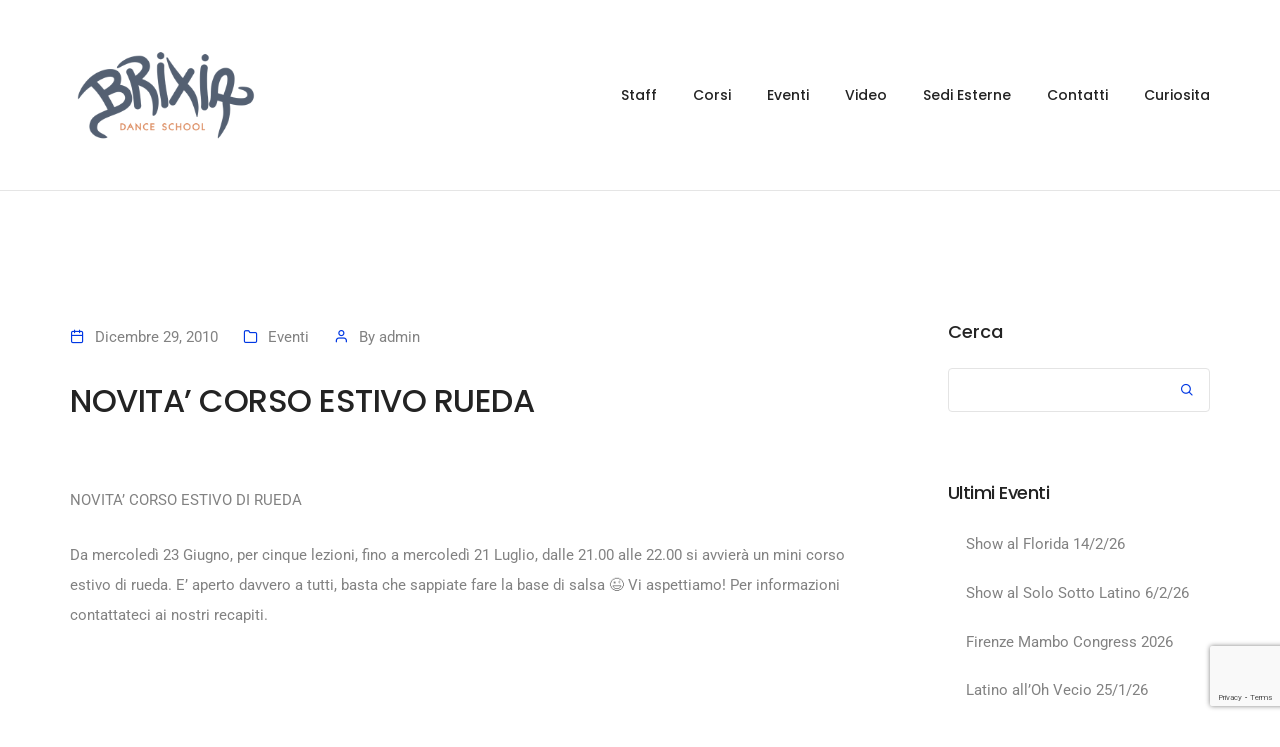

--- FILE ---
content_type: text/html; charset=utf-8
request_url: https://www.google.com/recaptcha/api2/anchor?ar=1&k=6LfZvR8qAAAAAAyOyZC6yBvSe8W5q1xrRFnfSSXq&co=aHR0cHM6Ly93d3cuYnJpeGlhZGFuY2VzY2hvb2wuY29tOjQ0Mw..&hl=en&v=PoyoqOPhxBO7pBk68S4YbpHZ&size=invisible&anchor-ms=20000&execute-ms=30000&cb=1m6jsnyda8us
body_size: 48615
content:
<!DOCTYPE HTML><html dir="ltr" lang="en"><head><meta http-equiv="Content-Type" content="text/html; charset=UTF-8">
<meta http-equiv="X-UA-Compatible" content="IE=edge">
<title>reCAPTCHA</title>
<style type="text/css">
/* cyrillic-ext */
@font-face {
  font-family: 'Roboto';
  font-style: normal;
  font-weight: 400;
  font-stretch: 100%;
  src: url(//fonts.gstatic.com/s/roboto/v48/KFO7CnqEu92Fr1ME7kSn66aGLdTylUAMa3GUBHMdazTgWw.woff2) format('woff2');
  unicode-range: U+0460-052F, U+1C80-1C8A, U+20B4, U+2DE0-2DFF, U+A640-A69F, U+FE2E-FE2F;
}
/* cyrillic */
@font-face {
  font-family: 'Roboto';
  font-style: normal;
  font-weight: 400;
  font-stretch: 100%;
  src: url(//fonts.gstatic.com/s/roboto/v48/KFO7CnqEu92Fr1ME7kSn66aGLdTylUAMa3iUBHMdazTgWw.woff2) format('woff2');
  unicode-range: U+0301, U+0400-045F, U+0490-0491, U+04B0-04B1, U+2116;
}
/* greek-ext */
@font-face {
  font-family: 'Roboto';
  font-style: normal;
  font-weight: 400;
  font-stretch: 100%;
  src: url(//fonts.gstatic.com/s/roboto/v48/KFO7CnqEu92Fr1ME7kSn66aGLdTylUAMa3CUBHMdazTgWw.woff2) format('woff2');
  unicode-range: U+1F00-1FFF;
}
/* greek */
@font-face {
  font-family: 'Roboto';
  font-style: normal;
  font-weight: 400;
  font-stretch: 100%;
  src: url(//fonts.gstatic.com/s/roboto/v48/KFO7CnqEu92Fr1ME7kSn66aGLdTylUAMa3-UBHMdazTgWw.woff2) format('woff2');
  unicode-range: U+0370-0377, U+037A-037F, U+0384-038A, U+038C, U+038E-03A1, U+03A3-03FF;
}
/* math */
@font-face {
  font-family: 'Roboto';
  font-style: normal;
  font-weight: 400;
  font-stretch: 100%;
  src: url(//fonts.gstatic.com/s/roboto/v48/KFO7CnqEu92Fr1ME7kSn66aGLdTylUAMawCUBHMdazTgWw.woff2) format('woff2');
  unicode-range: U+0302-0303, U+0305, U+0307-0308, U+0310, U+0312, U+0315, U+031A, U+0326-0327, U+032C, U+032F-0330, U+0332-0333, U+0338, U+033A, U+0346, U+034D, U+0391-03A1, U+03A3-03A9, U+03B1-03C9, U+03D1, U+03D5-03D6, U+03F0-03F1, U+03F4-03F5, U+2016-2017, U+2034-2038, U+203C, U+2040, U+2043, U+2047, U+2050, U+2057, U+205F, U+2070-2071, U+2074-208E, U+2090-209C, U+20D0-20DC, U+20E1, U+20E5-20EF, U+2100-2112, U+2114-2115, U+2117-2121, U+2123-214F, U+2190, U+2192, U+2194-21AE, U+21B0-21E5, U+21F1-21F2, U+21F4-2211, U+2213-2214, U+2216-22FF, U+2308-230B, U+2310, U+2319, U+231C-2321, U+2336-237A, U+237C, U+2395, U+239B-23B7, U+23D0, U+23DC-23E1, U+2474-2475, U+25AF, U+25B3, U+25B7, U+25BD, U+25C1, U+25CA, U+25CC, U+25FB, U+266D-266F, U+27C0-27FF, U+2900-2AFF, U+2B0E-2B11, U+2B30-2B4C, U+2BFE, U+3030, U+FF5B, U+FF5D, U+1D400-1D7FF, U+1EE00-1EEFF;
}
/* symbols */
@font-face {
  font-family: 'Roboto';
  font-style: normal;
  font-weight: 400;
  font-stretch: 100%;
  src: url(//fonts.gstatic.com/s/roboto/v48/KFO7CnqEu92Fr1ME7kSn66aGLdTylUAMaxKUBHMdazTgWw.woff2) format('woff2');
  unicode-range: U+0001-000C, U+000E-001F, U+007F-009F, U+20DD-20E0, U+20E2-20E4, U+2150-218F, U+2190, U+2192, U+2194-2199, U+21AF, U+21E6-21F0, U+21F3, U+2218-2219, U+2299, U+22C4-22C6, U+2300-243F, U+2440-244A, U+2460-24FF, U+25A0-27BF, U+2800-28FF, U+2921-2922, U+2981, U+29BF, U+29EB, U+2B00-2BFF, U+4DC0-4DFF, U+FFF9-FFFB, U+10140-1018E, U+10190-1019C, U+101A0, U+101D0-101FD, U+102E0-102FB, U+10E60-10E7E, U+1D2C0-1D2D3, U+1D2E0-1D37F, U+1F000-1F0FF, U+1F100-1F1AD, U+1F1E6-1F1FF, U+1F30D-1F30F, U+1F315, U+1F31C, U+1F31E, U+1F320-1F32C, U+1F336, U+1F378, U+1F37D, U+1F382, U+1F393-1F39F, U+1F3A7-1F3A8, U+1F3AC-1F3AF, U+1F3C2, U+1F3C4-1F3C6, U+1F3CA-1F3CE, U+1F3D4-1F3E0, U+1F3ED, U+1F3F1-1F3F3, U+1F3F5-1F3F7, U+1F408, U+1F415, U+1F41F, U+1F426, U+1F43F, U+1F441-1F442, U+1F444, U+1F446-1F449, U+1F44C-1F44E, U+1F453, U+1F46A, U+1F47D, U+1F4A3, U+1F4B0, U+1F4B3, U+1F4B9, U+1F4BB, U+1F4BF, U+1F4C8-1F4CB, U+1F4D6, U+1F4DA, U+1F4DF, U+1F4E3-1F4E6, U+1F4EA-1F4ED, U+1F4F7, U+1F4F9-1F4FB, U+1F4FD-1F4FE, U+1F503, U+1F507-1F50B, U+1F50D, U+1F512-1F513, U+1F53E-1F54A, U+1F54F-1F5FA, U+1F610, U+1F650-1F67F, U+1F687, U+1F68D, U+1F691, U+1F694, U+1F698, U+1F6AD, U+1F6B2, U+1F6B9-1F6BA, U+1F6BC, U+1F6C6-1F6CF, U+1F6D3-1F6D7, U+1F6E0-1F6EA, U+1F6F0-1F6F3, U+1F6F7-1F6FC, U+1F700-1F7FF, U+1F800-1F80B, U+1F810-1F847, U+1F850-1F859, U+1F860-1F887, U+1F890-1F8AD, U+1F8B0-1F8BB, U+1F8C0-1F8C1, U+1F900-1F90B, U+1F93B, U+1F946, U+1F984, U+1F996, U+1F9E9, U+1FA00-1FA6F, U+1FA70-1FA7C, U+1FA80-1FA89, U+1FA8F-1FAC6, U+1FACE-1FADC, U+1FADF-1FAE9, U+1FAF0-1FAF8, U+1FB00-1FBFF;
}
/* vietnamese */
@font-face {
  font-family: 'Roboto';
  font-style: normal;
  font-weight: 400;
  font-stretch: 100%;
  src: url(//fonts.gstatic.com/s/roboto/v48/KFO7CnqEu92Fr1ME7kSn66aGLdTylUAMa3OUBHMdazTgWw.woff2) format('woff2');
  unicode-range: U+0102-0103, U+0110-0111, U+0128-0129, U+0168-0169, U+01A0-01A1, U+01AF-01B0, U+0300-0301, U+0303-0304, U+0308-0309, U+0323, U+0329, U+1EA0-1EF9, U+20AB;
}
/* latin-ext */
@font-face {
  font-family: 'Roboto';
  font-style: normal;
  font-weight: 400;
  font-stretch: 100%;
  src: url(//fonts.gstatic.com/s/roboto/v48/KFO7CnqEu92Fr1ME7kSn66aGLdTylUAMa3KUBHMdazTgWw.woff2) format('woff2');
  unicode-range: U+0100-02BA, U+02BD-02C5, U+02C7-02CC, U+02CE-02D7, U+02DD-02FF, U+0304, U+0308, U+0329, U+1D00-1DBF, U+1E00-1E9F, U+1EF2-1EFF, U+2020, U+20A0-20AB, U+20AD-20C0, U+2113, U+2C60-2C7F, U+A720-A7FF;
}
/* latin */
@font-face {
  font-family: 'Roboto';
  font-style: normal;
  font-weight: 400;
  font-stretch: 100%;
  src: url(//fonts.gstatic.com/s/roboto/v48/KFO7CnqEu92Fr1ME7kSn66aGLdTylUAMa3yUBHMdazQ.woff2) format('woff2');
  unicode-range: U+0000-00FF, U+0131, U+0152-0153, U+02BB-02BC, U+02C6, U+02DA, U+02DC, U+0304, U+0308, U+0329, U+2000-206F, U+20AC, U+2122, U+2191, U+2193, U+2212, U+2215, U+FEFF, U+FFFD;
}
/* cyrillic-ext */
@font-face {
  font-family: 'Roboto';
  font-style: normal;
  font-weight: 500;
  font-stretch: 100%;
  src: url(//fonts.gstatic.com/s/roboto/v48/KFO7CnqEu92Fr1ME7kSn66aGLdTylUAMa3GUBHMdazTgWw.woff2) format('woff2');
  unicode-range: U+0460-052F, U+1C80-1C8A, U+20B4, U+2DE0-2DFF, U+A640-A69F, U+FE2E-FE2F;
}
/* cyrillic */
@font-face {
  font-family: 'Roboto';
  font-style: normal;
  font-weight: 500;
  font-stretch: 100%;
  src: url(//fonts.gstatic.com/s/roboto/v48/KFO7CnqEu92Fr1ME7kSn66aGLdTylUAMa3iUBHMdazTgWw.woff2) format('woff2');
  unicode-range: U+0301, U+0400-045F, U+0490-0491, U+04B0-04B1, U+2116;
}
/* greek-ext */
@font-face {
  font-family: 'Roboto';
  font-style: normal;
  font-weight: 500;
  font-stretch: 100%;
  src: url(//fonts.gstatic.com/s/roboto/v48/KFO7CnqEu92Fr1ME7kSn66aGLdTylUAMa3CUBHMdazTgWw.woff2) format('woff2');
  unicode-range: U+1F00-1FFF;
}
/* greek */
@font-face {
  font-family: 'Roboto';
  font-style: normal;
  font-weight: 500;
  font-stretch: 100%;
  src: url(//fonts.gstatic.com/s/roboto/v48/KFO7CnqEu92Fr1ME7kSn66aGLdTylUAMa3-UBHMdazTgWw.woff2) format('woff2');
  unicode-range: U+0370-0377, U+037A-037F, U+0384-038A, U+038C, U+038E-03A1, U+03A3-03FF;
}
/* math */
@font-face {
  font-family: 'Roboto';
  font-style: normal;
  font-weight: 500;
  font-stretch: 100%;
  src: url(//fonts.gstatic.com/s/roboto/v48/KFO7CnqEu92Fr1ME7kSn66aGLdTylUAMawCUBHMdazTgWw.woff2) format('woff2');
  unicode-range: U+0302-0303, U+0305, U+0307-0308, U+0310, U+0312, U+0315, U+031A, U+0326-0327, U+032C, U+032F-0330, U+0332-0333, U+0338, U+033A, U+0346, U+034D, U+0391-03A1, U+03A3-03A9, U+03B1-03C9, U+03D1, U+03D5-03D6, U+03F0-03F1, U+03F4-03F5, U+2016-2017, U+2034-2038, U+203C, U+2040, U+2043, U+2047, U+2050, U+2057, U+205F, U+2070-2071, U+2074-208E, U+2090-209C, U+20D0-20DC, U+20E1, U+20E5-20EF, U+2100-2112, U+2114-2115, U+2117-2121, U+2123-214F, U+2190, U+2192, U+2194-21AE, U+21B0-21E5, U+21F1-21F2, U+21F4-2211, U+2213-2214, U+2216-22FF, U+2308-230B, U+2310, U+2319, U+231C-2321, U+2336-237A, U+237C, U+2395, U+239B-23B7, U+23D0, U+23DC-23E1, U+2474-2475, U+25AF, U+25B3, U+25B7, U+25BD, U+25C1, U+25CA, U+25CC, U+25FB, U+266D-266F, U+27C0-27FF, U+2900-2AFF, U+2B0E-2B11, U+2B30-2B4C, U+2BFE, U+3030, U+FF5B, U+FF5D, U+1D400-1D7FF, U+1EE00-1EEFF;
}
/* symbols */
@font-face {
  font-family: 'Roboto';
  font-style: normal;
  font-weight: 500;
  font-stretch: 100%;
  src: url(//fonts.gstatic.com/s/roboto/v48/KFO7CnqEu92Fr1ME7kSn66aGLdTylUAMaxKUBHMdazTgWw.woff2) format('woff2');
  unicode-range: U+0001-000C, U+000E-001F, U+007F-009F, U+20DD-20E0, U+20E2-20E4, U+2150-218F, U+2190, U+2192, U+2194-2199, U+21AF, U+21E6-21F0, U+21F3, U+2218-2219, U+2299, U+22C4-22C6, U+2300-243F, U+2440-244A, U+2460-24FF, U+25A0-27BF, U+2800-28FF, U+2921-2922, U+2981, U+29BF, U+29EB, U+2B00-2BFF, U+4DC0-4DFF, U+FFF9-FFFB, U+10140-1018E, U+10190-1019C, U+101A0, U+101D0-101FD, U+102E0-102FB, U+10E60-10E7E, U+1D2C0-1D2D3, U+1D2E0-1D37F, U+1F000-1F0FF, U+1F100-1F1AD, U+1F1E6-1F1FF, U+1F30D-1F30F, U+1F315, U+1F31C, U+1F31E, U+1F320-1F32C, U+1F336, U+1F378, U+1F37D, U+1F382, U+1F393-1F39F, U+1F3A7-1F3A8, U+1F3AC-1F3AF, U+1F3C2, U+1F3C4-1F3C6, U+1F3CA-1F3CE, U+1F3D4-1F3E0, U+1F3ED, U+1F3F1-1F3F3, U+1F3F5-1F3F7, U+1F408, U+1F415, U+1F41F, U+1F426, U+1F43F, U+1F441-1F442, U+1F444, U+1F446-1F449, U+1F44C-1F44E, U+1F453, U+1F46A, U+1F47D, U+1F4A3, U+1F4B0, U+1F4B3, U+1F4B9, U+1F4BB, U+1F4BF, U+1F4C8-1F4CB, U+1F4D6, U+1F4DA, U+1F4DF, U+1F4E3-1F4E6, U+1F4EA-1F4ED, U+1F4F7, U+1F4F9-1F4FB, U+1F4FD-1F4FE, U+1F503, U+1F507-1F50B, U+1F50D, U+1F512-1F513, U+1F53E-1F54A, U+1F54F-1F5FA, U+1F610, U+1F650-1F67F, U+1F687, U+1F68D, U+1F691, U+1F694, U+1F698, U+1F6AD, U+1F6B2, U+1F6B9-1F6BA, U+1F6BC, U+1F6C6-1F6CF, U+1F6D3-1F6D7, U+1F6E0-1F6EA, U+1F6F0-1F6F3, U+1F6F7-1F6FC, U+1F700-1F7FF, U+1F800-1F80B, U+1F810-1F847, U+1F850-1F859, U+1F860-1F887, U+1F890-1F8AD, U+1F8B0-1F8BB, U+1F8C0-1F8C1, U+1F900-1F90B, U+1F93B, U+1F946, U+1F984, U+1F996, U+1F9E9, U+1FA00-1FA6F, U+1FA70-1FA7C, U+1FA80-1FA89, U+1FA8F-1FAC6, U+1FACE-1FADC, U+1FADF-1FAE9, U+1FAF0-1FAF8, U+1FB00-1FBFF;
}
/* vietnamese */
@font-face {
  font-family: 'Roboto';
  font-style: normal;
  font-weight: 500;
  font-stretch: 100%;
  src: url(//fonts.gstatic.com/s/roboto/v48/KFO7CnqEu92Fr1ME7kSn66aGLdTylUAMa3OUBHMdazTgWw.woff2) format('woff2');
  unicode-range: U+0102-0103, U+0110-0111, U+0128-0129, U+0168-0169, U+01A0-01A1, U+01AF-01B0, U+0300-0301, U+0303-0304, U+0308-0309, U+0323, U+0329, U+1EA0-1EF9, U+20AB;
}
/* latin-ext */
@font-face {
  font-family: 'Roboto';
  font-style: normal;
  font-weight: 500;
  font-stretch: 100%;
  src: url(//fonts.gstatic.com/s/roboto/v48/KFO7CnqEu92Fr1ME7kSn66aGLdTylUAMa3KUBHMdazTgWw.woff2) format('woff2');
  unicode-range: U+0100-02BA, U+02BD-02C5, U+02C7-02CC, U+02CE-02D7, U+02DD-02FF, U+0304, U+0308, U+0329, U+1D00-1DBF, U+1E00-1E9F, U+1EF2-1EFF, U+2020, U+20A0-20AB, U+20AD-20C0, U+2113, U+2C60-2C7F, U+A720-A7FF;
}
/* latin */
@font-face {
  font-family: 'Roboto';
  font-style: normal;
  font-weight: 500;
  font-stretch: 100%;
  src: url(//fonts.gstatic.com/s/roboto/v48/KFO7CnqEu92Fr1ME7kSn66aGLdTylUAMa3yUBHMdazQ.woff2) format('woff2');
  unicode-range: U+0000-00FF, U+0131, U+0152-0153, U+02BB-02BC, U+02C6, U+02DA, U+02DC, U+0304, U+0308, U+0329, U+2000-206F, U+20AC, U+2122, U+2191, U+2193, U+2212, U+2215, U+FEFF, U+FFFD;
}
/* cyrillic-ext */
@font-face {
  font-family: 'Roboto';
  font-style: normal;
  font-weight: 900;
  font-stretch: 100%;
  src: url(//fonts.gstatic.com/s/roboto/v48/KFO7CnqEu92Fr1ME7kSn66aGLdTylUAMa3GUBHMdazTgWw.woff2) format('woff2');
  unicode-range: U+0460-052F, U+1C80-1C8A, U+20B4, U+2DE0-2DFF, U+A640-A69F, U+FE2E-FE2F;
}
/* cyrillic */
@font-face {
  font-family: 'Roboto';
  font-style: normal;
  font-weight: 900;
  font-stretch: 100%;
  src: url(//fonts.gstatic.com/s/roboto/v48/KFO7CnqEu92Fr1ME7kSn66aGLdTylUAMa3iUBHMdazTgWw.woff2) format('woff2');
  unicode-range: U+0301, U+0400-045F, U+0490-0491, U+04B0-04B1, U+2116;
}
/* greek-ext */
@font-face {
  font-family: 'Roboto';
  font-style: normal;
  font-weight: 900;
  font-stretch: 100%;
  src: url(//fonts.gstatic.com/s/roboto/v48/KFO7CnqEu92Fr1ME7kSn66aGLdTylUAMa3CUBHMdazTgWw.woff2) format('woff2');
  unicode-range: U+1F00-1FFF;
}
/* greek */
@font-face {
  font-family: 'Roboto';
  font-style: normal;
  font-weight: 900;
  font-stretch: 100%;
  src: url(//fonts.gstatic.com/s/roboto/v48/KFO7CnqEu92Fr1ME7kSn66aGLdTylUAMa3-UBHMdazTgWw.woff2) format('woff2');
  unicode-range: U+0370-0377, U+037A-037F, U+0384-038A, U+038C, U+038E-03A1, U+03A3-03FF;
}
/* math */
@font-face {
  font-family: 'Roboto';
  font-style: normal;
  font-weight: 900;
  font-stretch: 100%;
  src: url(//fonts.gstatic.com/s/roboto/v48/KFO7CnqEu92Fr1ME7kSn66aGLdTylUAMawCUBHMdazTgWw.woff2) format('woff2');
  unicode-range: U+0302-0303, U+0305, U+0307-0308, U+0310, U+0312, U+0315, U+031A, U+0326-0327, U+032C, U+032F-0330, U+0332-0333, U+0338, U+033A, U+0346, U+034D, U+0391-03A1, U+03A3-03A9, U+03B1-03C9, U+03D1, U+03D5-03D6, U+03F0-03F1, U+03F4-03F5, U+2016-2017, U+2034-2038, U+203C, U+2040, U+2043, U+2047, U+2050, U+2057, U+205F, U+2070-2071, U+2074-208E, U+2090-209C, U+20D0-20DC, U+20E1, U+20E5-20EF, U+2100-2112, U+2114-2115, U+2117-2121, U+2123-214F, U+2190, U+2192, U+2194-21AE, U+21B0-21E5, U+21F1-21F2, U+21F4-2211, U+2213-2214, U+2216-22FF, U+2308-230B, U+2310, U+2319, U+231C-2321, U+2336-237A, U+237C, U+2395, U+239B-23B7, U+23D0, U+23DC-23E1, U+2474-2475, U+25AF, U+25B3, U+25B7, U+25BD, U+25C1, U+25CA, U+25CC, U+25FB, U+266D-266F, U+27C0-27FF, U+2900-2AFF, U+2B0E-2B11, U+2B30-2B4C, U+2BFE, U+3030, U+FF5B, U+FF5D, U+1D400-1D7FF, U+1EE00-1EEFF;
}
/* symbols */
@font-face {
  font-family: 'Roboto';
  font-style: normal;
  font-weight: 900;
  font-stretch: 100%;
  src: url(//fonts.gstatic.com/s/roboto/v48/KFO7CnqEu92Fr1ME7kSn66aGLdTylUAMaxKUBHMdazTgWw.woff2) format('woff2');
  unicode-range: U+0001-000C, U+000E-001F, U+007F-009F, U+20DD-20E0, U+20E2-20E4, U+2150-218F, U+2190, U+2192, U+2194-2199, U+21AF, U+21E6-21F0, U+21F3, U+2218-2219, U+2299, U+22C4-22C6, U+2300-243F, U+2440-244A, U+2460-24FF, U+25A0-27BF, U+2800-28FF, U+2921-2922, U+2981, U+29BF, U+29EB, U+2B00-2BFF, U+4DC0-4DFF, U+FFF9-FFFB, U+10140-1018E, U+10190-1019C, U+101A0, U+101D0-101FD, U+102E0-102FB, U+10E60-10E7E, U+1D2C0-1D2D3, U+1D2E0-1D37F, U+1F000-1F0FF, U+1F100-1F1AD, U+1F1E6-1F1FF, U+1F30D-1F30F, U+1F315, U+1F31C, U+1F31E, U+1F320-1F32C, U+1F336, U+1F378, U+1F37D, U+1F382, U+1F393-1F39F, U+1F3A7-1F3A8, U+1F3AC-1F3AF, U+1F3C2, U+1F3C4-1F3C6, U+1F3CA-1F3CE, U+1F3D4-1F3E0, U+1F3ED, U+1F3F1-1F3F3, U+1F3F5-1F3F7, U+1F408, U+1F415, U+1F41F, U+1F426, U+1F43F, U+1F441-1F442, U+1F444, U+1F446-1F449, U+1F44C-1F44E, U+1F453, U+1F46A, U+1F47D, U+1F4A3, U+1F4B0, U+1F4B3, U+1F4B9, U+1F4BB, U+1F4BF, U+1F4C8-1F4CB, U+1F4D6, U+1F4DA, U+1F4DF, U+1F4E3-1F4E6, U+1F4EA-1F4ED, U+1F4F7, U+1F4F9-1F4FB, U+1F4FD-1F4FE, U+1F503, U+1F507-1F50B, U+1F50D, U+1F512-1F513, U+1F53E-1F54A, U+1F54F-1F5FA, U+1F610, U+1F650-1F67F, U+1F687, U+1F68D, U+1F691, U+1F694, U+1F698, U+1F6AD, U+1F6B2, U+1F6B9-1F6BA, U+1F6BC, U+1F6C6-1F6CF, U+1F6D3-1F6D7, U+1F6E0-1F6EA, U+1F6F0-1F6F3, U+1F6F7-1F6FC, U+1F700-1F7FF, U+1F800-1F80B, U+1F810-1F847, U+1F850-1F859, U+1F860-1F887, U+1F890-1F8AD, U+1F8B0-1F8BB, U+1F8C0-1F8C1, U+1F900-1F90B, U+1F93B, U+1F946, U+1F984, U+1F996, U+1F9E9, U+1FA00-1FA6F, U+1FA70-1FA7C, U+1FA80-1FA89, U+1FA8F-1FAC6, U+1FACE-1FADC, U+1FADF-1FAE9, U+1FAF0-1FAF8, U+1FB00-1FBFF;
}
/* vietnamese */
@font-face {
  font-family: 'Roboto';
  font-style: normal;
  font-weight: 900;
  font-stretch: 100%;
  src: url(//fonts.gstatic.com/s/roboto/v48/KFO7CnqEu92Fr1ME7kSn66aGLdTylUAMa3OUBHMdazTgWw.woff2) format('woff2');
  unicode-range: U+0102-0103, U+0110-0111, U+0128-0129, U+0168-0169, U+01A0-01A1, U+01AF-01B0, U+0300-0301, U+0303-0304, U+0308-0309, U+0323, U+0329, U+1EA0-1EF9, U+20AB;
}
/* latin-ext */
@font-face {
  font-family: 'Roboto';
  font-style: normal;
  font-weight: 900;
  font-stretch: 100%;
  src: url(//fonts.gstatic.com/s/roboto/v48/KFO7CnqEu92Fr1ME7kSn66aGLdTylUAMa3KUBHMdazTgWw.woff2) format('woff2');
  unicode-range: U+0100-02BA, U+02BD-02C5, U+02C7-02CC, U+02CE-02D7, U+02DD-02FF, U+0304, U+0308, U+0329, U+1D00-1DBF, U+1E00-1E9F, U+1EF2-1EFF, U+2020, U+20A0-20AB, U+20AD-20C0, U+2113, U+2C60-2C7F, U+A720-A7FF;
}
/* latin */
@font-face {
  font-family: 'Roboto';
  font-style: normal;
  font-weight: 900;
  font-stretch: 100%;
  src: url(//fonts.gstatic.com/s/roboto/v48/KFO7CnqEu92Fr1ME7kSn66aGLdTylUAMa3yUBHMdazQ.woff2) format('woff2');
  unicode-range: U+0000-00FF, U+0131, U+0152-0153, U+02BB-02BC, U+02C6, U+02DA, U+02DC, U+0304, U+0308, U+0329, U+2000-206F, U+20AC, U+2122, U+2191, U+2193, U+2212, U+2215, U+FEFF, U+FFFD;
}

</style>
<link rel="stylesheet" type="text/css" href="https://www.gstatic.com/recaptcha/releases/PoyoqOPhxBO7pBk68S4YbpHZ/styles__ltr.css">
<script nonce="qc2bEXlyZTZZPynWQv0WRw" type="text/javascript">window['__recaptcha_api'] = 'https://www.google.com/recaptcha/api2/';</script>
<script type="text/javascript" src="https://www.gstatic.com/recaptcha/releases/PoyoqOPhxBO7pBk68S4YbpHZ/recaptcha__en.js" nonce="qc2bEXlyZTZZPynWQv0WRw">
      
    </script></head>
<body><div id="rc-anchor-alert" class="rc-anchor-alert"></div>
<input type="hidden" id="recaptcha-token" value="[base64]">
<script type="text/javascript" nonce="qc2bEXlyZTZZPynWQv0WRw">
      recaptcha.anchor.Main.init("[\x22ainput\x22,[\x22bgdata\x22,\x22\x22,\[base64]/[base64]/UltIKytdPWE6KGE8MjA0OD9SW0grK109YT4+NnwxOTI6KChhJjY0NTEyKT09NTUyOTYmJnErMTxoLmxlbmd0aCYmKGguY2hhckNvZGVBdChxKzEpJjY0NTEyKT09NTYzMjA/[base64]/MjU1OlI/[base64]/[base64]/[base64]/[base64]/[base64]/[base64]/[base64]/[base64]/[base64]/[base64]\x22,\[base64]\\u003d\\u003d\x22,\x22w4HDlcOQw4tQHBfCqT7DhyNtw48JSm7CqlbCo8K1w4Z+GFYMw53CrcKnw7rCvsKeHh4sw5oFwotfHzFaT8KYWCnDo8O1w7/CgMKowoLDgsOiwp7CpTvCr8O8CiLCmhgJFmx9wr/DhcOhIsKYCMKnP3/DoMKqw7sRSMKrHnt7bsKmUcK3fTrCmWDDjMODwpXDjcONU8OEwo7DkcKOw67Dl3E3w6INw7UAI34MVhpJwrfDi2DCkF/CvhLDrA/DlXnDvBvDo8OOw5IMBVbCkV1zGMO2wrkzwpLDucKLwrwhw6swN8OcMcKEwoBZCsK5wqrCp8K5w45xw4F6w7sswoZBKsOLwoJELjXCs1c7w6DDtAzCp8OxwpU6L0vCvDZ/wrV6wrMvKMORYMOYwpU7w5Zuw5tKwo5qVVLDpA/Crz/DrFdsw5HDucKKacOGw53DosK7wqLDvsKYwqjDtcK4w5nDscOYHWV6a0ZDwprCjhpHdsKdMMOdPMKDwpE0wqbDvSxMwoUSwo10wrpwaUoBw4gCb1wvFMK9H8OkMk4Hw7/[base64]/Dil3Cu3rCl8OkSzdtYy8Tw4vDv11qIMKDwoBUwrUjwo/DnnrDl8OsI8KgV8KVK8O7wos9wog7ZHsWEX5lwpEpw4QBw7MaQAHDgcKbW8O5w5hkwpvCicK1w6DCpHxEwpvCg8KjKMKNwo/CvcK/MF/Ci1DDvsKKwqHDvsKcWcOLERzCpcK9wo7DkyjChcO/FyrCoMKbelcmw6EVw5PDl2DDiELDjsK8w6geGVLDl0HDrcKtUcO0S8OlRcONfCDDvnxywpJsS8OcFD57YgR2wrDCgsKWI2vDn8Ouw5jDuMOUVXwRRTrDgMOsWMORfDEaCn96wofCiDxOw7TDqsOnLxY4w7bCtcKzwqxPw7sZw4fCjn53w6IhLCpGw5TDgcKZwoXCi0/DhR9LSsKlKMOdwo7DtsOjw4cXAXV0Th8dRsODV8KCOcOCFFTCusKIecK2FsK0wobDky3Csh4/Wnkgw57DjMOzCwDCr8KYME7ClMKXUwnDojLDgX/DlxDCosKqw6Eaw7rCnWBdbm/DtMOSYsKvwo1kak/CsMK6Cjcnwrs6KRsKCkk7w63CosOswrNXwpjClcOyH8ObDMKdKDPDn8KLIsOdF8Ocw5BgVhnCgcO7FMOcMsKowqJEGCl2wo7DokkjKMOCwrDDmMKIwoRvw6XCuDR+DQZdMsKoLcKmw7ofwrUpO8KZRGxfwrjCumjDrlfCisKSw7PCvMKowqcpwoFIBsO/w6nCucKHBEvCnQxGwpHDqF9mw7MaUcO3TMK+IypcwpBPUMOPwpzClsO8EMORKsKZwp9zdRjCmsK7GsKpdcKGG0YKwqRIw4gXQsKowqTDssOPwqpTJ8KzTm0mw6Ubw6/CuiLDjMKhw7cawobDgMKvAMKHB8K7QSl1woMPDCbDvsKzOWJRw5PCqcKNUsOdBBrCvXTChTMnZ8KQYsOfEsO+F8OddsOePMKmwqrCk03DthrDocK6VXLClQjCkMKcR8KJwqXCgcOGw6Vow5jCsmA1Rn3CmcKnw67DgAHDpMKEwqdOAcOINsOBcMKaw7U0w4vDo2rDtl/[base64]/[base64]/EmdGw5/[base64]/w6nDig/DhsKENcOeLkTCkcO2L3g5ShTCrynCucOOw6XDhTnDsXpNw6ptRyArJE5IXMKRwpfDljrCoB3DhMO0w4c4wqRxwrg9ScKOR8OTw414LTE3YnjDh3gwSMOvwqF/wpzCvMOhecKzwovCtcOewqXCqsOZGMKHwrRgWsOvwpPChMOFwprDjMOLw54UI8KaeMOiw5rDq8K6w7N5wr7DtcOZfTgbMxZ8w6hZcFA4w54iw503bk7CmsKAw5xiwqNObAbCsMOmFRDCvxQswqLCpMKOVxfDjw8iwpbDocKGw6zDnMKowpEkwrt/M2I0A8O0w5/DpRLCvE1AcTzDjMOSUsOkwq/Dj8Kkw6LCjsKXw6jCvCphwq1zLcKOG8O0w7fCiEQbwokeYMKBAcO/w7vDrcO/wqhbMsKpwo4SEMKkVitlw4vCocOBwqXDlAIbZFcuZ8Kowp/[base64]/[base64]/CnsOTw64hwobCtH3DoDgEXsKDwqxlPGEVH8KNecOpwojDksKMw7jDpMKpwrJHwpXCtMOwI8ODF8O1Mh/CqMKywrBmwr0DwrYuQR/[base64]/DpXgUw7Y+wpPDrcKdesKTVcKdwqt6woQTCmhGMjLDgcOSw4bCsMKrTBtcN8O2BSsMwpkpBCpBQsOBRcOJPRfCoz7CiTRLwr3ColvDuynCm1tcw4V4RDUYL8K/f8KvNTUHICBtG8OkwrLCiCrDq8OJw6jDvyHCs8KowrUqAGTCjMOnDMKnUF5wwpNew5nCncKiwqDCv8Kxw6F9ecOAw4VNXMOKFWBtTG7CiWvDlx/DrcKDw7nCo8KRw5DDljJiHcKuTzfCv8O1wqZvITXDnh/[base64]/Dq8OHwrd8wr8vw4BJAcOUwqhSVMOdwqATw5luVMKqw79iw7vDl0p6wrLDs8KqVVfCsz98Fw/ChcOIScOJw4XCr8OgwqofHVPDicOQw5nCvcO8e8O+DQvCqlVpw49tw4jClcKxw5nCn8KqSsOnw7tXwpt6woDCgsOHOGZNRCgGwqJaw5tewq/CtsOfw5XDgy3CuGjDqsKZEBjClsKPWcO4RsKhQMK0SjnDpMOMwqoawpTCnX9lRBbDgMKbwqdwQ8K3M0DCkQLCtHcYwrMnESJcw6ktYcO+RyfCigPDkMODw6djw4Ygw5DCo1/DjcKCwoN6wpBqwqZgwqcUYHnChMKHwqx2HcKvGcK/w5oCBV59KAQrOcKuw4Uiw73Dh1w9wrnDoGJEdMK4BcOwaMKdfMOuw594PMKhw6YHwqTDiRxpwpYEAsKwwo8WIQBUwrszA2/[base64]/Dr8OLwq0Dwo1uMn9kXcOPYBYnwoDCnsOmUhhpRWJ5XMKNVsOcGgzCjUcuBsK3NMK/MUBlw4TCosKvY8OAw6h5WHjDu2lFaWnDpsO1w4TCvTvDhhfCoFnChsOqSCBQQMORbg9BwrshwpHCh8OxI8KlPMKPJAFwwrnCpS0GJcKSw5XCnMKdd8KJw7vDocOsbFAuJsOoHMO/wo/[base64]/[base64]/CtsOHw6zCiMKbwpDCikxZwqorPMKkw6IqwqpdwqjCsgbDksO0byXDrMOlZnbDncOobnpzCsOgFMK1wq3Du8K2wqjDkxtPNkjDp8O/wqZew4jChRnCg8K/w73Cp8Kpwq42w7DDr8KUSQbCiQZCBjDDpy1Dw59RIA3DnDXCocKDaj7DosKMwo0YMjtGC8OLd8KYw5PDlcKIw7fCu0gbT0zCjsObe8KAwpNqan/CgsKRwqrDmBE9fDrDpcKDdsKTwpXCng1zw6hZw5/CusK3K8Opw4HCh1jClD8Hw6vDhSlSwpvDtcKBwrjCgcKWGcOewoDCrhXCqmzCr1N0w5/DsnHCtMOQPmUGeMOSw7XDtA1LMzrDscOACsOHwrjDnRTCo8K2NcOgXHsUccKETMO6OHQqSMOaccKIwofCsMOfwoPDozYbwrh3wrHCkcOIGMKaCMKMMcOZRMOUccKzwq7DmFnCjDDDmlZWesKVw6jCgsOQwpzDicKGJMONwpPDsWc7CBTDhT/DiSUUJsOIw5jCrw/Dt1MaLcOGwpRLwpZubQfCr2Q5UcOCwrrChcOhw7FXdMKZN8KHw7xlwo8YwqHDisKjwowNWkrCgsKnwokXw4Q3HcOaUcK3w7/DvTMOTcOfJ8KHwq/DtcOhdnx2wpbDk1/DvjvCslBBCl1/TRDCnMKpKgZRwpjCtVDChXvCrcKzworDiMKxRT/CiFXDhD1tbHrCp1jDhyXCjMOpMT/DncKtw7jDkXpww61xw4bCkDLCvcKsBsOkw7jCp8OjwoXCngVjw7jDiFJyw5bChsOGwojClmliwr/CsV/ChcKpC8KCwq/CpQs5w6J+ZELCqcKbw6Qgw6Z9f01Gw6/DtG8nwqU+wqXDlRYPFhhhw6c+wq/CkTk0w6lZw6XDkl7DnsOCOsOpw5zClsKpTcO2w7MhUMK4wrA0wpcZw5/DtsOYATYIwr/Cn8OHwq8Vw6jDpSXDmcKWMADDrh1Lw6PChMOPw4Fgw5cZf8KxOU9SOGoSesKjEsOUwpFjVEDCnMO6dyzCpMOvwpfCqMOnwqxTE8K+ccO9U8KsKGVnw583NHzCp8KWw5pQw4BfQ1NBwr/[base64]/CmMKywpULw5DChMKgAsO0Gn0nKsKTFQxBRGfCucKxw78kwpzDmATDrcK6VcKBw7MyZMK9w6zCpMK8WnTDs1vCq8OhZsOKw6vDsTfDuXxRIMKQKcKXwrnCsT/Dg8Kqw5nCh8KWwpkmXTjCksOgGjIGecKbw6lOw44WwqjCgghHwqcvwqLCrwwvbXwdIVvCgMOuI8KgXgc1w5NDQ8OtwrAEYMKvw6k3w4/[base64]/DmMOvdErCv8Kew4QgQGbChcKYwrJ4wpvCkHtWYlfDnSTClMOFVSfDlMK3NWcnGcOPBcOaLcORwrYuw4rCtQ4oHsKzFcOWO8KmAMK6aDzDsxbCq0PDhMOTO8O2OcOqw7JfJMORfcO/wpZ8wrI0HwklSsO7KinCscKjw6fDv8Kqw4XDocObMsKMcMKQScOBIsOHwr9UwprCjBXCsGFUcnTCtsKrXEDDpg8gc0rDt0IewqE5DMKGcEDCvAx7w7sHwr/CuwPDi8Onw7hew5oMw58NVR/[base64]/bS/CnMK0wo89wro2S8OEE8KLwqdPwrg6w6kIw6LCtiLDoMOVaVrDvzhaw5TDkMOfw69UVmHDlsOfw7ovwqNreWTCn2RfwprDi3EAwq0rw6vCvgzDv8KGVDcYwphmwo8fQ8KTw7JYw7PDh8KxEjMXdmAeYTZfAjzDv8OdKH9pw4/DgMObw5DDi8OJw5Zmw6TCuMOXw6zDksOdHHprw5dPAcOXw7fDsQDDqMOiw4RjwrVBJsKAKsKiYH3DusK/wp7DsFAmUiAaw600T8KPw5DCjcOUW29xw6l0AsOXLk7Dm8OFw4dcMMOtLUDCiMK+WMKqCAp+R8OTQnACL1VuwoHCsMOGasKIwpR3OVvDv0zCssKBZzgowp0ACsOFOzjDlsOtXwpFwpLDh8KUIEsvMsK1woALPAl5JcOkZEjCvg/DnCh6dkbDoAIbw6Z2wq0Xex4EH3bCkcKhwq9kMMODNQxRJ8KzJT9Yw7kSw4TDvVBAB1vDsCjCnMKwJMKNw6TCpWZwOsOaw50MLcKhPSjDiEYkP3QtK1zCrsODw6LDm8KAwojDisOjWMKWdhQGwr7Cv0lIwp0SHcK9Q13Dn8KuwqnCqcO3w6LDksOiB8K7D8Kqw4bCtg/CjMKkw7NeRlZvwqbDrsOXasObFsKeGsKvwpoUPmA6aC5CQ0TDnxPDqA/CusKjwpPCrm7DusO8XsKTKMKsbWsOwppIQ1odw59PwrXDksOVw4V7WXDCpMOCwpXCmRjDsMOzwq4SbcOYwqszIsOGZWLDuy1HwoVDZHrDuS7CuwzCkcOJEcKOVkPDnMO4w6/CjWZWwpvCscKcwrjDpcOiAsO1egpPP8Kpw7pEDSrCnXXCvVvDvsK4KQAjwo8YUidLZcKlwrPCnMO6S17CsS1wGgBdYlHDnFkKPhbDkFHDq1BlRh/ClMOcwr3DhMKBwqHCiHc4w53CpcK8wrM3B8OSe8K6w4kHw6R/w4zDtcKQwrxwOXFUVMK9aCg9w4pXwqY0aAkJNjXCtFzDuMKRwrxnZW0VwqfDt8Odw4xzwqfCgMOSwqwyfMOkf3/DsCYJXkTDqnDDs8O9wolLwr10CRh3wpXCvgp5fgwFP8OJw57DpU3Dq8OSI8KcExBQJHbCrELDs8Kww4TCtm7CrsKtMcO2w4kZw6XDrcOmw59eCcKkEMOsw7HCgSBsCDnCnCPCpHnCgcKSecO3LCgnw74tLkzDt8OfMcKewrQwwqQJw64swr/[base64]/Cg13CmcOFMMOULDfCpFIGwqMvwpR8DcOEwrrCoA4DwqRKUx5PwpzCmEbCkcKSfMODw5HDswwGew/DpD5gQkbCv1VRw5oETsOawqFLYcKGwpg7w7U4F8KcPcKtw5PDlMKmwrguOl7DoF7Ck2sNfXobw4IMwqjCrcKbwr4RUMOWwonCkCzCgyvDqkjCn8KRwq9uw4/[base64]/DviHCqcOJw5d0w6keXMOZw6pLw5F4wrjDlcOvwrUQAEIuw5LDncKtI8OIUijDgTlWwpnDmcO2w7UcCSJ8w7/DvcOWXSFHw6vDhsK7QcKyw4bDsnx2XWrCvMO3KsKfwpDDsS7CscKjw6DDicOOSH98acKYwpcVwoTCmMKOwqLCpS7DoMK4wr4oR8ONwq15LsKKwpJrN8K8AMKBwoVsOMKuZcOQwo/[base64]/McKYe8O6wp5Fw65Ww5wBw5Y2P3cOLjPCsC1NwpbDg8KKbB3DhgPDlMO5wq9lwpjDg1TDsMOeCMOCMgIrE8OPS8O1KDHDrVfDlVdJbsOaw73DjMKVwpfDiRTDrcOGw5DDpxvCtANMw44Qw7IIwoZPw7DDv8Kuw4/DlMOKw4wTQz0oEn7CvsOcwrQRD8KuUUoOw7YVw4rDp8OpwqxHw4hGwp3DlMOnwozCo8OBwpY+JFbCu07CrkNrw7Qnw6A/w5PDhkFpwqg7WMO/SsO0w7/[base64]/ChsKdwpnDkMKXQ8O4wrNXwqHDr8Ozwphew77Ct8KjdsKaw5sQQsK9RwBlw6TCucKjwq9xP13DuxDCuQowQg16w5XCo8OewonCksKIdcKAwobDjEoza8Kpwqdjw5/DnMKSd0zCu8Knw5jCm3Y9w6nCgENXwoI6ecKsw6s/QMOjY8KWCsOwLcOSw6fDqRfCq8OBfkU8GX7Dn8OsTcKnEFYnbQEWw6hawo8yUcKYw4JhWS9wYsOZUcORw5vDnAfCqMOOwoPCmQ3Dlg3DhMK0X8Oow5ldB8KiR8KVMU/DgMOPwpDDrmlwwovDtcKtBRHDgsK+wrnCvwjDrMKqfzUPw41HFcOuwow5worCpjjDh24desOlwqYwPcK1UlfCoCtVw7PCjMOVGMKnw7DCsW/[base64]/CugrCvMOKI3l1ICXCvkUQwpcRPR/CocK7czFGNsKzwrF+w7vCiR3Dj8KGw7Zsw7zDj8Oxwo1xDMOcwodZw6rDvMOQL2fCuw/DvcODwptdUjTCpcOiGg3DmsOid8KuegFmWsKiwpDDlsKUOU/DvMOuwpAMbRzDosODAADCnsKbVy3DkcKXw5drwrXCm3LCiXREw6kOSsO5wr5fwq9vFsKgVXAjVGckfMOQc2A8WsO/w6NTUT/Dnh/CuAgYDw8Yw43CmsKgUMKDw5lIB8K9wooYcTDCuxHCui5+wot3w6PCmQfChsKrw4HDoAHCgGDCrDAHDMOHccK0wqc7TnvDkMKkNsOGwrvCtggyw6nDqsKtcw1Xwp49ecKuw5p3w7LDuXnDoX/Dvy/CnjoTwoRYHBTCqzfDncKfw6txWhTDq8KFbiYiwr7DpsKGw4TDgB1Pb8Kfwpxfw6Q9NsOJN8OwXMKTwpkfEsOrA8OoY8OawobCssK9aDkoJR1dLDV6wppAwpLDpsK2Q8O0TwvCgsK1RkEYfsO6A8OOw7XDs8KHOB5wwrzCtgfDqzDCgMOowoXCqkZFw5F6CTXCvX/[base64]/[base64]/wq7CkMKcwqljw5fCqcOPXUMLwrvDusO8w4Vxwo3DoMOpw6sGwo/CvSHDsSR3cioAw6IYwr7CiFXCpDTCg3liak4FOMOHEMOLwp3ChCjCtyDCjsO/XG4hd8OUZS85wpcQaXYewooIwozCqcK3w4DDl8O9AgFmw53Dn8Ovw4BrK8KhIRDCrsOXw44/wq4FSgLCgsO5PSdqAS/DjQLChSgLw549wqQZMcOSwoVOdcOIw5UbKsOUw5AYCgoaKyZjwpDCvCItcG3CjmdXBsKTfAcUC34DcT1zG8O5w7jCosOcw7Ntw7EZTcKVOsOTwodpwr/[base64]/CmsKhw4B+wqUDw7zCtsO/w41+MEnCn2XDmEoMdFHDucO7OsK+FRFvw5XDrRU3TBvCkMKGwrMgV8OPMgJELWVhwqFpwoXCpMOQw4rDlx8TwpPCm8ONw4DCkQspRiRUwrrDkHN/woYEDcKXVsOzGzlmw6XChMOqFAJxTRvCosOCYSTCtcKAWSlqPy0Hw4YdBB/DsMOvQ8KrwqZfwoTDtsKRI2rCjm9kWTNLLsKLw5nDkkXCksKWwp8xSW4zwpl5WMOMZcOtwoRJeHwuW8KPwpYtPU9cMFLDpj/CocKKHsOSw6Vbw6VYQMKsw6IlGsKWw5oNMG7Dn8KFBMKTw5jDjsOEw7HClQ/DksKUw5p1G8O3bsO8WjbCj23ClsKyJ27DtsOcMcKXH0bDrsOVJRs6w7bDk8KfBMOTP0zCsAzDlcK3wqTDtGw7Rl8Xwp85wqEpw7LCvG7DosKKwqrDkBsKXRYcwogYKlIlZAzCpsKIMMKwYxZrBgXCkcKjPGHCoMKXd0bCucOVI8OGw5ARwqIOeC3CjsK0wovCoMOyw6/DmsOKw4zDnsKDwrLCgsOwFcOQMiLCk1/ClMOOH8K9wqkyUDVhDyXDnC0FdkXCowI8w6ceSFUENMKrw4LDkMOywqrDuDXDuFbDn0glb8KWY8KWwpgPJVvCmQ59wp1Kw5/[base64]/CjhHCtQhRw7/CrnrCqMKYwqYHwr/DmBDDq0xbw7onw7LDuDpxw4Qlw6TDiWjCsi9eNGFeURd2wo3ClMKLIMK3Ty0OYsOhwp7ClMONw7bDqsOdwpZzIQzDpwQtw7ogRsOHwpLDoU3DnMK3w78+w4zCh8K2ZDHCocKpw4nDhWskDkHCiMOiwrF9Nj5xYsOjwpHClsOvNSI1wo/CrcO0w67CksKAwqwKLMOMTsOxw5stw5LDp1twThdKO8O+WFXCrsOMaX4vwrDCt8K9w7gNeB/DvXvCmsOjdMOOUSvCqRJewpsmF2HDqsOUWMK7JEx7OcKWEnVjwoEyw5/CucKFTA/Dui5Hw6fDt8O7wr0Zw6rDu8ObwqTDqEbDvzhCwrXCj8O7wo8JODpAwqQ/wpthw5fDvCtCLFrDjmDDlDhoexEIMsKwZ3sSwqJmUAxgW3rCjUY9w47CncKUw6YvRAjDtXR8wrsnw5/CsitzX8KHSDR/[base64]/[base64]/XMOzCwRcWMOGBMKIw77CrMOHw5ldeEDCnsOGwpNzdcOMw5/Dhl/DiVY/wqhyw5obwqTDlnVNwqvCr0bDg8OCGFgubzcqw5/[base64]/w4Q5Y8Kvw5EAw5bCs8Kzw5lUHQR5czbDksK9NT3Ci8Ksw6nChsKfw5MlDsO9X1FeXjXDjMOfwrVeP1vCkMK+w458bAFGwrcaDUjDmxTCsG89woDDomHClMKSBcKWw7Fsw5MCdBUpYDVbw4XDvg1Pw4/CpCTCqDR5bzXCk8K8RWPChcOZSMOWwrYmwq3ClUFiwpgiw5FZw4LCq8OdRkTCiMK6wqzDqzbDn8Oyw6zDgsK3GsKhw57DtxwRB8ONw5pTHmMnwqjDrhfDmnAtJELCkBfChkR8McOYSTETwpEZw5dYwp3CnTvDiw/DkcOgbWlCR8OCQjfDjFgMKnEswoDDjsOKDwt4ecKRXMKjw6YzwrXDpsOUw58RNgkOeAhyFcOOY8KWVcOdNzrDn0fDqF/CsV1LGTInwrplG3jCtxkcM8KDwogKdcOyw4VJwqo2w6TCk8KkwpzDkDTDk1bCnR9dw5dYwrrDjsOvw5PCmRkJwqTDs1fCoMKjw64lw6PCik3CsTJyWEQ/EQrCqMKqwrJxwofDlg/DvsOGw5wdw4XDlMKPEcKdL8OnOxHCowoaw4vCg8O9wqvDhcOWEMOZPztZwotBGFjDp8OswrdEw6DCnG7CuEPCgcOTXsONw54dw450dUjCpGPDnQhVWwbCs2PDlsOAHHDDvV9/w5LCscOmw5bCsldNw45PEE/Cozd7woHDg8OEJMOGPhNoVxrCsTnCq8K6w7jDpcODw47DicORwo0nw5jChsOSAS1jwokSwrfCqVLClcK/w4gtG8Obw7cGVsKtw6l0wrMNf0HCvsKuCMOOWMO1wpXDnsO4wpl+VlEhwrXDoEoWF3fCisOPGT1owojDq8KwwqhfZcOINW9hIMKHHMOewpvCjcKtIsK8wo/DtcKcQ8KMIMOOXi1Pw4Y/TxwZacOiIH5xXA7Cl8Kew6UTdzQoIsKKwpvDnHQrBkNrKcK8woLCmMOww7nDssKWJMOEw5TDr8KTXljClsO/w6XDhsKYwqRYIMOewpbCmDLDhGLCpsKHw6LDuX/[base64]/eGdqw4LChsKlYGpGwq5Tw5Vcw4/DpjjCvEvDncKqQy7DhE/[base64]/[base64]/[base64]/CvMKvw7oAL8OdwqrDhHjDnsK/[base64]/Cn8KaOB96FcOLDVY0w47DpsK9YiAnw7sqwrLCrcKZQFgwHsKSwroBPMKsHjwzw6zDgcOBw44yb8K+PsKbwopqw7VYc8OUw70dw7/CiMOiOkDCn8Kzw6Rbw5NRw4HChsOjCG8aQMO2OcK3Tm7DqQXCjcKjwocOwpNowrrCsRd4VHvCh8KSwojDgMKtw43CjyxoFGoAwpA3w43Ch0RtJyfCs2XDk8Ovw5/ClB7CncOtFULCqsK4FAnDjcKkw6w5UsKMw4PDmFXCosO0MsK9IsOOwpDDjk/CsMK9QMOWw5HDoApUwpFGfMOGwrfDsn04wroWwr7CmgDDjD8IwoTCpkHDmxwuHcK2NjnCv3Q9EcObCVMaK8KCMMKwTgzCqSvDlcOAW2hHw7Bbw6EaGcKMw5DCq8KATkLCosOMwq4ow7Yzw4RaAAnCt8Obw7wbwp/DjwDCoCfCmcO3YMKWEHM/[base64]/CrcK3wqrDpSMmBD7CjlXCj3c5LDJtwpR1WMK9H3Ruw73CpUrDokXClcOkHcK4w6djAsKAwoPDozrDoQgQwqvCpMK+eSwYwpLCsRl/ecKkVE/DgMOgNcOvwoUHwqsJwooDw5vDiTzCgMKgw4YNw7jCtMKfw7h/ejHCkgbCosOcw59SwqnCumfCgMOdwrPCuiNoRMKTwpMkw4QXw7JIfFPDvX5YciDCr8OCwq3CpntkwocAw6wGwoDCksOedsK9En3DnsO0w5HClcOXAsKbdSHDpyoCQMKRNVJkw6fDjF7Dh8KdwpJsKkMbw6wlwrPClsOCwpTCk8Kuw6xyBMKDw5Zmwr/Ct8OoGsKuw7ckWXnChA7CkMOEwr3DmQMmwp5OUcOgwpXDhMKzW8Oow4BRw7DCslMLFDUpIiszMnXCk8O6wpVFfkbDvcO3MDjDnkBywrfDocKiw5nClsKBQjwleAx0KkkdZk/[base64]/Dpx1KJQgww45fwqAva8K3W1LDrB1BYUbDmsKMwqlvdcKhbsKzwr4AVcO7w6lgBn8Twr7DhMKCOUXDl8OBwoPCnMKtUChMwrZdDDtYXx/DmgVoXBl0w7PDnEYRXUx1GMOxwo3DscK3wqbDhlxfOzzCgsK8FcKAPcOlw4TCvzU4w50fUn/DhEV6wqPCujgEw4rCizrCr8OFcsKZw749w4FNwoU+wqZ4wrttw6PCqXQ1UMOWTMOCLSDCvzrCqhctCTo/wqMRw7ESwopQw5l3w4TCh8KmUsKfworCswt6w4ofwrnCuBsAwrtFw4rCs8ObWTTDgxxpE8KZwotBw7Etw7nDv1HDmMO0w4gVAR1gwohwwp8lw58HJkEdwpzDg8KAF8O1w4LCtEQfwqYYbztxw5TCsMK/w7UIw5LDphwFw6/Dlh9yZcONSsOJwqDCqkd6woDDkWo5MFfCiz8tw6JGw6DDukg+wq4/LBzCisKowobCoX/[base64]/cnd8QsOTw4TDjxNow53CqTzDj0vCr13DrMOjwrd6w7TCoSfDjC5Iw40RwozDqMOKw7AOZHbDj8KKeRVeUHVdwrQzDGnCkMOyQMKQBHlWw5Ziwr9PKMKXVMOewofDjcKZwr3CuQsKZsK5CVXCm2JIMQtZwoh4cVMJSsK3NGZFEkdPeD9DRh0RKsO1H1YBwqzDu0/DucK5w7QuwqLDuwfDrUFyfcONw5DCmEc5OcK/LDfCtsOuwoEow5fDmygBw43Cq8KjwrHDg8OAFsKiwqrDvgNGMcOKwp9qwrkbw796VHVnFkwCacKswqXCs8O7G8OIw7DDpDF7w4PDjHUvwqoNw7Usw6R9YsOnBMKxwrkUbMOXw7MZRiIJwqEoDxt2w7gZfcORwrTDiDDCjcKJwrbComzCsznDk8OSVsOVQMKCwpw/w6glG8KMw5YvYMKrwpcGw4LDrRnDn0NocjXCuSQ1JMK5wrrDmMONTkbCsHo0wpFtwoszw4PCsw0pD2jDrcOmw5EawrLDscOywoRlXg08wo7CqMKwwrDCqsKZw74JHMKJw5LDkcOzTMO7CcKaBQJJfcOEw5XCvSoiwr/DsnQYw6F9w7TDgxdPb8KHK8OQY8OufsKRw7UpDsOQIgvDqsOIGsOnw5QLVnvDjsO4w4fDoj7DtUgyKSgpRlkWwr3DmRDDuRDDvMOeBUrDrlrDhSPCtk7Cr8KGwrlQw5kheR0fwpTCmV8Vw6nDq8ObwqDDrV03w4jDpFQxGHZ/w7hMZcKtwr3CiEXDnF/[base64]/CcOHVSfCl8OswoRuRgPDgMKLcCTDhMKJa8OiwpDCm0ohwqTCiH1rw4cGBsOrDm7Cmm/[base64]/w5fCqcKwwqdZwp7DjcOnRjjCliHCvsKqRsO3w5rCqEfCpcOFT8OgNsOYGnJXw4cbeMOLK8OOMMKswqnDmyzDp8KGw74UOMOgF2nDkGIEwrY9S8ONMwNZTMOywrZHUkLDukrDq3bDtDzCqTYdw7QkwpLCnRXCih5Ww7JUw5HDqg3Do8O/SgPCiVDCkcKEwqnDv8KeF2rDgMK7w4AGwpLDuMO5w4zDpiMUMDMZwohXw6ErPhPCoTA2w4DCl8OZADIJI8KYw7jCrn0Hw6R/WMK2wrEcXn/CvXvDmsOrWcKLUm4+FcKJwpNxwovCgBpMMH49Lihjwo7Dp0lhw7k5wqxtB27DjMO4wpTCrlw6Z8KBEcKnwosbP3pgw64WA8OcZMKzfCpQPi3Du8KmwqnCjsKVUMO6w7bCrxkiwqXCvsKfSMKCwppgwoTDg0dGwp3CssOOQ8O5B8K0wo/[base64]/CusOnw4p2EsK8TsOTw4jDgMKmQcKuwqfCoUHCgHfCmhXCgGViw5ldWcKIw55rVQl0wrvDpgRYUyPDmiHCosO2dn50w5DCtXvDmGkEw5BVwo/[base64]/w7PCmMOUw6bDqnLCl8O8LcOPL0LCksOqHMKRw4kEGndVDMO2cMKkdwpdd1/DosOGwozCpMOswrovw4FcFyrDgmDDl07DtsOTwpnDnFdIw7ptV2Vrw73DrSjDvyJkNUDDsR9zw7TDngXCnMKnwqLDtT7ClcOtw6Q4w48pwq9lw7jDncOQw43CtTNvTwx1SioVwpTDmMOwwovCi8K9w5DCj0PCtScoYht4EcKzJD3DrzMcw4vCtcKdLcOnwrBABMKpwo/[base64]/CplsWB3kCNMOFbMO4wpjCuD9EVwDCsMK6PsOHZmxTEC1Xw7nCuVotMikAw77DjcKfw6p3wqzCokoWaC83w5/DgzAwwqXDvsOgw5Imw59zNzrCoMKVbcOQw4t/FcKswpsLdCfDqcKKXcOrY8KwdkjCnDDChgzDgTjCosKkFMKUFcOjNkTDg2/DrinDj8OgwpfDs8KWw74aCsOBw6hmaxjDonXDhVbCslXCti40eAbDqsOqw43CvsKLwpPCgT5/DE7DkwBhCMOjw7DCv8Kyw5/CgA/DoUsZcGQgEV9dR1nDikbCjcKJwrDCiMK9FsO1wrfDusOdRmPDjzDCl17DksOwBsKewpfDgsKSw5PDoMO7IQVNw6B4wrzDgnFTw6LCvcOZw68zw6BuwpXCiMOeSg3Dkw/Dp8OnwqJww58RZ8KAw6vCgkfDs8OAw7LDvcKnJUXCrMKJw7bDlHHDtcK6amvDk3Yrw73DucKQwoMfQcOiw67CqTtOw610w63DhMOGa8ODLg3CgcOPYEPDsHgwwr/CoR0wwrNrw4ZcSm7DmzQXw41NwqIywqp9woVawrB9K2/CsVTCvMKtw6rCrMKPw6ALw4NpwohPwp3Cp8OpXzE1w4liwpsYwobCiEXDrsOVccOYNmbChy9NNcKZBWBkXsOwwp3DojnDkRIuw4Azw7XCk8KvwpR0a8OGwq5vw4t0dBI0w4gyKWcZw6nCtFHDlcOeN8OeI8O6HUcoXChBwpfCkcKpwpRCX8K+woJkw4FGw7/CvsKENCV0c0XCu8OuwoLCv3zDosO4dsKfMMOeQRbCpsKUccO5F8OYYgjDr0ktc03Ds8OPOcO5wrDDh8K8PsKRwpcVw60HwqLDvAN9UhrDpG7Csj9FFMOiSsKNU8KPaMKbBsKbwp9zw67DhDPCiMO4esOuwrvCm3/CrcKww4tKVkwKw6ETwqzCnh/[base64]/TjHCvMOmLMK2UEMQB0heTF/DjUNCw6fDoi3Do3HCrsOeCsOoQXcCL2bDnsKNw4w4PCbCn8KmwqbDgsKkw4IqM8Kww4NPTsKiLMOXWMOyw7jDlMKwLWzCrz1JCEkYwoYEWsODRT4BZMOfwrLCoMORwqF1J8OSw5rDgXUmwoTDoMOow5nDo8KPwpVbw7/CsXrDsQzDv8K2wrXCpMO6wrnCtMOWwoLCu8K3RGwpM8KMw5pgwp49RUPDnGPCmcK4wozDhcOVHMKFwpzCj8O/KldvayksFsKZaMObw77DrTLCkgI3wp7DlsOEw7jDj3vCp1zDvwHCoFTCj30Ww6ZZw7g9w7pTw4HDgRM8w4d2w7PChMOSMMKww6QVNMKBw7/Dml/CqUtzbG5qB8OGRU3Co8KDw6pFACfCjcKxcMODGDQvwoNZbih7OwJowqJVFjk1w4chwoBDfMOmwo5MIMOVw6zCkn1WFsKYwpjCnsO3d8OFW8OmTnTDscKDwoAMw4wEwrpjRcK3w6F4w7/DvsKsS8KrbFzChsKhw4nDtsKmbcODNMOTw5AOwq8QTVsSworDi8Oewq7CtxzDrsOaw5Ypw6rDoWjCjjhwMsOKwqvDswJSLzDCj202XMKXC8K9IcK4Sk3Cvj1Lwq/DssOkPBXCqWoLI8Kyf8Kyw7wFYS3DljVmwpfCnBx+wpfDqig5TMOiQsOqGiDCrMOUwq7CtCrCnXR0DcOQw7nCgsO4UhzDl8ONMcOnwrMmU2zCgEUOw6nCslE0w6I0wqN6wrjDqsKcw6PCsxBhwo3DtCErPsKUIQUhe8O5W3pkwpgtwrETBw7DvB3Co8O/w5ljw5fDnMOAw4pdw40rw7JFwqDCvMOXYMOCKQNcTQ7CvsKhwooGwo3DusKUwq8LcB5EU1Efw5lMUcOAw68reMK4YSpfw5vCk8Oaw57DhmV7wr8rwrLCoxXDrh9JK8KMw4TDu8KuwpZ7HS3DtQDDnsK2woZCwq8+w41NwpU4wokDYQ/CsQ0FJT8yDcK8elfDqsO5H2/CqUsFGCgxw4YswrbDoQ1cwrJXLxPDpXZ2w43DhXZgw7vDkxLDsQQhfcOMw7jDuyZsw77Dlyocw4hGOcKbEcKlaMK/XcKgcMK0D0IvwqFRwrzCkDQ3MmMFwr7CrsKkPgRzwrHCoURfwrcrw7nCnSvDrQHDty7Dv8OFcsK2w5VswoQ4w5w4D8Kpwo7DvhdfdMOZVEzDtWbDtMKlSQXDpBZra3owRcKRIkhZwrMUw6PDsyt2wrjDmsKGw7jDmQsfCsO7wpnDqsKLwp9hwoo9VkhhZQ/CkCfDhHLCuFrCrMOBOsK9wp/DrHDCq3Qaw4guA8K0a1XCjcKFwrjCvcKnK8KTdzVcwpBOwrsKw6Jrwp8uC8KqFwJ9F29jesO+L1nChsKQw7YewpvDliM5w51swotQwq5QCjEcZUIfF8OCRFbCllPDrcOFVVhxwq/DicOaw44Gwq/Ds04Fago5w7nCmsKVFcOnNsKNw6tnSxHCpA/[base64]/[base64]/DocOYwolwwpRQw59CdXXCikLDr2nClB44fVgmTsKHAsKqw4Y0dxXDiMK5w4PClMK6NQnDhgnChcKzIcKOJ1TDmMO8w4AIw4QawoDDslEkwrjCvgLCu8KSwohtJxhjw78XwrzDkMOUdzvDlBbCjcK/dcOZcGpUw7bDmz/CmnMlVMO1w4h8b8OWXHpLwq0SWsOkXMK5XcO+F1AUwoQtwo3Dm8O7wr3DpcOCwrVfwqPDjcKVW8ONRcKVLnfCklHDkSfCvnAlwpbDocOmw4onwpjDvMKfMsOswpBrw5vCvMKJw5/DuMKowqPDilXCvCrDsj1qC8KDAMO4WwlNwq1uwplHwo/DgsOCQEDDs1JIOMKkNifDsScgBMOqwofCocKjwrTCjMOHEW3Dm8K+w6gWwpLCjAPDkCJqwrvDhipnw7XCqMKjB8Kbw5DDvsOBFx40w4zCpAoVJcO8woANWMKbw681c0pcIcOmQsK0dkrDuyB0wod0w5LDusKZw7AgS8O5w5zCoMOIwqDDgHvDvkMwwrjClMKYwr/[base64]/Ch10uMsORwo82Ly5OVcOfw4/Cj8KHwrxcUAlFw49fw6nCkRjCjzFhZsKpw4vChBXCnMK7aMOsf8OZwpVWwrxPPicMw7DCv2PCvsO8bsOKwrtAw7IED8OQwpwkw6XCiiZAEhcNRW5/w6h4YMKSw4Fsw5HDhsOfw6wxw7jDpnjDjMKiwrvDkxzDtCk5wrEIP2bDiWxkw67DtGPDmh/DssOvwo7CjcKOJMKBwqNXwrZpdXdfRWhIw61/w7vDiHfCk8O8wqDCksKQwqbDsMKZWHldJTw1DWR9A2/DtMKUwoUpw61QMMKlT8OYw4DCvcOcCcOgwr3CpSsJPMOeLUfCt3IawqfDnVfCvVwZb8OcwoYHw7XDvxBoLTvDlsKww44aAMKHw5/[base64]/CocKBIcKuw5fDisOzw4Uww7bCnMOqwrhmHzEiwq/DnsKkRVDDt8K/W8O9wrB3VcOjXBB1PhDCmMKFa8KOw6TCh8O6SyzClwHDrCrCsGdCHMOVEcOhw4/Dh8O1woBQwrwYZ3pQF8O5wow5McOeSAHCr8KscQjDvG8YfEB8MRbCnMO+wpAHJX3CkMOIVxXDkifCsMKsw4JfLMOIw63ClsOJf8KOAnHCl8OPwoUgwp7Cv8Krw7jDqALCtFohw6ILwqAnwpbCncOEwr3CosOlDMKEbcOqwqpKw6fCrcKSwpgNwr/DuXodDMK3FMKdS1DCtMK9TFnClcO1wpUXw5F8w5QXKcOSYcKxw6MTw53CiHHDicKKwqTChsOzEzkbw4oWXsKqXMKqc8KYQMO1dyrCiRwEwrLDkMOnwqnCpUhFcMK5VE4yWcOJw6tQwp1/LV/[base64]/Ck3nCrMOrw6HCocKkw6Bub8KfV8K/woPDniLCrsKJwoE/PAshb2bDqsKlQGINM8KadXnCj8OzwpTCrh8Hw73Dh0XCiV3DhER7NsKfw7DDrHpcwqPCtgFSwrbCrWfCk8KqIlc1wpnChcKtw5PDhX3CgMOuA8OMXzEJVBtUV8OAwofDqFl6bUPDt8Odw4PDjcO9R8KDw4MDdSPCkMKBPBEiw6/[base64]/[base64]/DicKWV8OsTcKZw5TCuhnDlXQywpDCp8KoB8ORS8O3ZsOAT8OSGsKVRcOAOCBcQcO/[base64]/CtsKaVBB3w5tew6pTRScQw6bDgCnCtcKiM1HDrG3Cg1jCusK4HU4ECnUewqjCnMO1OsKjwrrCkcKFNsKGcMOYATrCjcOSGH3CkcOTNyVFw7MVZDMzwql5wpYdLsOfwqgIw4TCvsKFwoccFFTDt3Q2KWPDo0jDpcKKw5XCg8ONL8OQwo3DqlN9w5dNX8Ocw79wY0/[base64]/G8KywrPDl8KOSifCjsO4w64+w67DiW0kwrDDsMOgfEEzRSPCpT1QecKBVX/Dp8KFwoPCnWvCo8Oow4nDk8KUwrkOYsKkNsKHJ8Opwr7Du2Z4w4MFwq3Ci34yNMKqS8KWLTrChwZEOMK/w7nDjsO9NXA1Jx7DsBrDvnbCgXwHNsO9ZMO4WmrDtCTDpzjDlHTDl8OubsOfwqzCp8KjwpZ3Ph/DqMOdD8KqwpzCvMK0MMKmSzd3R0/[base64]/wofDusOAfMOmX39UEcKLw5rDjiXCg3ZmwprCn8Onw5rCn8Ohw57Dr8K+wpkmwoLCncKbDcO/woLCoRcjwrMDTCnCqcOPw6nCiMOZLMO6PlbDt8O9DBPDlhvCvsKWw780D8K9w7zDnU3CgcKoagRGF8KacMOVwojDtMKjwogrwrTDvTIBw4zDqsK/w4NHF8KXDsKYRG/CuMKFJ8KrwqccF0EkQcKQw69Vwo99GsK6F8K9w6PCtxbCv8KJN8O+eGrDmcOueMKdMcOOw5RWwoLChsOAQygeMsOMVzVew4tww5sIQAIkOsKhTS0zfcKdKQjDglzCtcKfw6pjw7vCtMKFw73CtMOhSHQGw7V1acO1EybDqMOR\x22],null,[\x22conf\x22,null,\x226LfZvR8qAAAAAAyOyZC6yBvSe8W5q1xrRFnfSSXq\x22,0,null,null,null,1,[21,125,63,73,95,87,41,43,42,83,102,105,109,121],[1017145,971],0,null,null,null,null,0,null,0,null,700,1,null,0,\[base64]/76lBhnEnQkZnOKMAhk\\u003d\x22,0,0,null,null,1,null,0,0,null,null,null,0],\x22https://www.brixiadanceschool.com:443\x22,null,[3,1,1],null,null,null,1,3600,[\x22https://www.google.com/intl/en/policies/privacy/\x22,\x22https://www.google.com/intl/en/policies/terms/\x22],\x22rqN3Ic+6BEmMAssSsnviUZ9kLttra92vtDTMSx7wk8k\\u003d\x22,1,0,null,1,1768835781041,0,0,[54,234],null,[194,9],\x22RC-G_Fv-U0sq4xIug\x22,null,null,null,null,null,\x220dAFcWeA7XlSEtGlQ-UgVM_4-h_Ue_tFUgiIE5PRJdJaxl0uU0TvjhJmgL-IqnuHBV_IanHyIWB7-zN4FJbqiFOzBN5NuzNsZMKA\x22,1768918581110]");
    </script></body></html>

--- FILE ---
content_type: text/css
request_url: https://www.brixiadanceschool.com/wp-content/themes/litho/assets/css/responsive.css?ver=1.2
body_size: 14017
content:
@charset "UTF-8";

/*!
 * Litho - v1.0
 * http://www.themezaa.com/
 * Copyright (c) 2021 themezaa.com
 */

@media (max-width: 1600px) {

	/* grid */
	.grid.xl-grid-6col li {
		width: 16.67%;
	}

	.grid.xl-grid-6col li.grid-item-double {
		width: 33.33%;
	}

	.grid.xl-grid-5col li {
		width: 20%;
	}

	.grid.xl-grid-5col li.grid-item-double {
		width: 40%;
	}

	.grid.xl-grid-4col li {
		width: 25%;
	}

	.grid.xl-grid-4col li.grid-item-double {
		width: 50%;
	}

	.grid.xl-grid-3col li {
		width: 33.33%;
	}

	.grid.xl-grid-3col li.grid-item-double {
		width: 66.67%;
	}

	.grid.xl-grid-2col li {
		width: 50%;
	}

	.grid.xl-grid-2col li.grid-item-double {
		width: 100%;
	}

	.grid.xl-grid-1col li {
		width: 100%;
	}

	/* icon text style 7 */
	.icon-text-style-7 {
		padding: 3rem 3.5rem;
	}

	.icon-text-style-7 .title {
		width: 100% !important;
	}

	/* fancy text box style 4 */
	.fancy-text-box-style-4 figcaption {
		padding-left: 3.5rem;
		padding-right: 3.5rem;
	}

	/* fancy text box style 5 */
	.fancy-text-box-style-5 .fancy-text-box {
		padding: 1.5rem 2rem;
	}

	/* fancy text box style 7 */
	.fancy-text-box-style-7 figcaption .subtitle {
		top: 30px;
		left: 30px;
	}

	.fancy-text-box-style-7 figcaption .banner-content {
		padding: 20px 30px 30px;
	}

	/* portfolio boxed */
	.portfolio-boxed .portfolio-item .portfolio-caption {
		padding-left: 20px;
		padding-right: 20px;
	}

	/* portfolio colorful */
	.portfolio-colorful .portfolio-item .portfolio-hover {
		padding: 2rem;
	}

	/* portfolio overlay */
	.portfolio-overlay .portfolio-item .portfolio-caption {
		padding: 30px 20px 30px 20px;
	}

	/* portfolio switch image */
	.portfolio-switch .portfolio-item .portfolio-caption {
		padding-top: 20px;
		padding-bottom: 20px;
	}

	/* portfolio single post next - prev */
	.portfolio-navigation-wrapper .fancy-box-item a {
		padding: 3rem;
	}

	.portfolio-navigation-wrapper .fancy-box-item .title {
		font-size: 18px;
		line-height: 24px;
	}

	/* blog clean */
	.blog-clean.blog-grid .post-details {
		padding-left: 25px;
		padding-right: 25px;
	}

	/* blog metro */
	.blog-metro.blog-grid .post-details {
		padding: 3rem;
	}

	.blog-metro.blog-grid .post-details .entry-title {
		width: 100%;
	}

	/* blog modern */
	.blog-modern.blog-grid .post-details {
		padding: 2rem;
	}

	/* blog slider style 1 */
	.blog-carousel-style-1 .slider-typography {
		padding: 20px 50px;
	}

	/* blog slider style 2 */
	.blog-carousel-style-2 .slider-typography .slider-inner-wrap {
		padding-left: 4rem;
		padding-right: 4rem;
	}

	/* blog slider style 3 */
	.blog-carousel-style-3 .slider-typography .slider-inner-wrap {
		padding-left: 2rem;
		padding-right: 2rem;
	}

	/* slider split scroll */
	.slider-split-scroll .swiper-slide .swiper-slide-l>div {
		width: 70% !important;
	}
}

/* blog side image */
@media only screen and (min-width: 768px) {
	.blog-side-image .grid-item:not(.has-post-thumbnail):nth-child(even) .post-details {
		padding-left: 28px;
		padding-right: 0;
	}

	.blog-side-image .grid-item:not(.has-post-thumbnail):nth-child(odd) .post-details {
		padding-left: 0;
		padding-right: 28px;
	}
}

@media (max-width: 1450px) {

	/* landing page */
	.landing-header {
		padding: 10px 30px;
	}

	.landing-header .navbar-nav .nav-link {
		font-size: 16px;
		margin: 0px 20px;
	}

	.landing-header .litho-button-wrapper .elementor-button {
		padding: 12px 25px 12px 25px;
		font-size: 13px;
	}

	.hero-banner-content {
		padding: 15rem 0 25rem;
	}
}

@media (max-width: 1366px) {
	.icon-text-style-8 .feature-box-content {
		padding: 5rem 3rem;
	}

	/* blog slider style 2 */
	.blog-carousel-style-2 .slider-typography .slider-inner-wrap {
		width: 38%;
	}
}

@media (max-width: 1260px) {

	/* landing page */
	.landing-header .navbar-nav .nav-link {
		font-size: 15px;
		margin: 0px 15px;
	}
}

@media (max-width: 1199px) {

	/* reset */
	html {
		font-size: 13px;
	}

	/* screen height */
	.one-fifth-screen {
		height: 750px;
	}

	/* promo popup */
	.mfp-close,
	.mfp-close:active {
		right: 20px;
		top: 20px;
	}

	.modal-main-wrap .mfp-close,
	.modal-popup-main .mfp-close:active {
		right: 0;
		top: 0;
	}

	/* icon text style 6 */
	.icon-text-style-6 figcaption {
		padding: 3.5rem 2.5rem;
	}

	.icon-text-style-6 .hover-action-btn {
		right: 30px;
	}

	.icon-text-style-6 .hover-show-content .elementor-button {
		margin-top: 0px;
	}

	/* icon text style 7 */
	.icon-text-style-7 {
		padding: 2rem;
	}

	/* grid */
	.grid.lg-grid-6col li {
		width: 16.67%;
	}

	.grid.lg-grid-6col li.grid-item-double {
		width: 33.33%;
	}

	.grid.lg-grid-5col li {
		width: 20%;
	}

	.grid.lg-grid-5col li.grid-item-double {
		width: 40%;
	}

	.grid.lg-grid-4col li {
		width: 25%;
	}

	.grid.lg-grid-4col li.grid-item-double {
		width: 50%;
	}

	.grid.lg-grid-3col li {
		width: 33.33%;
	}

	.grid.lg-grid-3col li.grid-item-double {
		width: 66.67%;
	}

	.grid.lg-grid-2col li {
		width: 50%;
	}

	.grid.lg-grid-2col li.grid-item-double {
		width: 100%;
	}

	.grid.lg-grid-1col li {
		width: 100%;
	}

	/* tab style 01 */
	.tab-style-1 .nav-tabs {
		-ms-flex-wrap: nowrap;
		flex-wrap: nowrap;
	}

	/* progress step style 1 */
	.progress-step-style-1 .progress-step-item {
		padding-left: 15px;
		padding-right: 15px;
	}

	/* blog overlay image */
	.blog-overlay-image.blog-grid .blog-post {
		padding: 2.5rem;
	}

	/* portfolio colorful */
	.portfolio-colorful .portfolio-item .portfolio-icon {
		top: 30px;
		right: 30px;
	}

	/* parallax background */
	.parallax {
		background-attachment: inherit !important;
		background-position: center !important;
	}

	/* blog grid */
	.blog-grid .post-details {
		padding: 2rem;
	}

	/* blog modern */
	.blog-modern.blog-grid .post-details {
		left: 20px;
		width: calc(100% - 40px);
	}

	/* blog slider style 1 */
	.blog-carousel-style-1 .slider-typography {
		padding-top: 55px;
		padding-bottom: 55px;
	}

	/* blog slider style 2 */
	.blog-carousel-style-2 .slider-typography .slider-inner-wrap {
		width: 46%;
	}

	/* blog slider style 3 */
	.blog-carousel-style-3 .slider-typography .slider-inner-wrap {
		width: 70%;
		padding-left: 2.5rem;
		padding-right: 2.5rem;
	}

	/* post title style 3 */
	.post-layout-style-3 .order-2 {
		padding-left: 3rem;
	}

	.post-layout-style-3~div {
		padding-top: 8rem;
		padding-bottom: 90px;
	}

	.single-post.elementor-page .post-layout-style-3~div {
		padding-top: 0;
		padding-bottom: 0
	}

	/* interactive portfolio slider */
	.interactive-portfolio-wrapper ul li .title {
		font-size: 60px;
		line-height: 60px;
		padding: 30px 35px;
	}

	.interactive-portfolio-wrapper ul li .title:after {
		bottom: 20px;
		left: 35px;
	}

	.interactive-portfolio-wrapper ul li.active .title:after {
		width: calc(100% - 50px);
	}

	/* left / right sidebar */
	.litho_layout_right_sidebar_single .litho-content-left-part {
		padding-top: 90px;
		padding-right: 15px;
	}

	.litho-blog-sidebar,
	.litho-layout-right-sidebar,
	.litho-layout-left-sidebar {
		padding-top: 90px;
		padding-bottom: 90px;
	}

	.default-top-space-main-section .litho_layout_both_sidebar_single .litho-content-full-part,
	.default-top-space-main-section .litho_layout_right_sidebar_single .litho-content-full-part,
	.default-top-space-main-section .litho_layout_left_sidebar_single .litho-content-full-part,
	.archive .default-top-space-main-section .litho_layout_no_sidebar_single .litho-content-full-part,
	.home .default-top-space-main-section .litho_layout_no_sidebar_single .litho-content-full-part,
	.single-product .default-top-space-main-section .litho_layout_no_sidebar_single .litho-content-full-part {
		padding-top: 90px;
		padding-bottom: 90px;
	}

	.litho_layout_right_sidebar_single .sidebar {
		padding-left: 4rem;
	}

	.litho_layout_left_sidebar_single .sidebar {
		padding-right: 4rem
	}

	.litho_layout_left_sidebar_single .litho-content-right-part {
		padding-left: 15px;
		padding-top: 90px;
	}

	/* both sidebar */
	.litho_layout_both_sidebar_single .litho-content-right-part {
		padding-top: 90px;
		padding-bottom: 90px;
	}

	.litho-layout-both-sidebar {
		padding-top: 90px;
		padding-bottom: 90px;
	}

	/* portfolio slider style 1 */
	.portfolio-slider-style-1 .portfolio-item {
		width: 35% !important;
	}

	/* testimonials style 1 */
	.testimonials-style-1 {
		padding: 3rem 0 3rem 3rem;
	}

	/* my account  */
	.woocommerce-account .woocommerce {
		padding: 90px 0;
	}

	.woocommerce-account .woocommerce .col2-set,
	.woocommerce-account .woocommerce-page .col2-set {
		padding: 0;
	}

	.woocommerce-account .woocommerce .col-1,
	.woocommerce-account .woocommerce .col-2 {
		width: 50%;
		-ms-flex: 0 0 50%;
		flex: 0 0 50%;
		max-width: 50%;
		padding: 0 30px;
		margin-left: 0;
	}

	.woocommerce-account .woocommerce-MyAccount-content .col-1,
	.woocommerce-account .woocommerce-MyAccount-content .col-2 {
		padding: 0;
		width: 45%;
		-ms-flex: 0 0 45%;
		flex: 0 0 45%;
		max-width: 45%;
	}

	/* cart page  */
	.woocommerce-cart .cart-collaterals .cart_totals {
		padding: 30px 20px;
	}

	/* checkout page */
	.woocommerce form.checkout_coupon,
	.woocommerce form.login,
	.woocommerce form.register {
		width: 50%;
	}

	.woocommerce #content div.product div.images,
	.woocommerce div.product div.images,
	.woocommerce-page #content div.product div.images,
	.woocommerce-page div.product div.images {
		width: 45%;
	}

	.woocommerce-checkout .checkout-content-right #payment ul.payment_methods li.payment_method_paypal label {
		width: 85%;
	}

	#add_payment_method #payment ul.payment_methods li img,
	.woocommerce-cart #payment ul.payment_methods li img,
	.woocommerce-checkout #payment ul.payment_methods li img {
		width: 108px;
	}

	#add_payment_method #payment .payment_method_paypal .about_paypal,
	.woocommerce-cart #payment .payment_method_paypal .about_paypal,
	.woocommerce-checkout #payment .payment_method_paypal .about_paypal {
		display: contents;
	}

	/* shop and archive page */
	.litho-shop-content-wrap .container-fluid {
		padding-left: 7.2%;
		padding-right: 7.2%;
	}

	body:not(.elementor-default) .litho-shop-content-wrap .litho_layout_no_sidebar_single {
		padding-top: 90px
	}

	/* 404 page */
	.error404 .error-404 .litho-heading {
		font-size: 170px;
		line-height: 170px;
	}

	/* tilt box style 2 */
	.tilt-box-style-2 .overlap-title {
		font-size: 195px;
		line-height: 195px;
	}

	/* blog side image */
	.blog-side-image .blog-post-images~.post-details {
		padding-left: 3.5rem;
		padding-right: 3.5rem;
	}

	/* portfolio slider style 4 */
	.swiper.portfolio-slider-style-4 .swiper-slide,
	.swiper-container.portfolio-slider-style-4 .swiper-slide {
		width: 44%;
	}

	/* landing page */
	.landing-header {
		padding: 10px 15px;
	}

	.landing-header .navbar-nav .nav-link {
		font-size: 14px;
		margin: 0px 14px;
	}

	.landing-header .litho-button-wrapper .elementor-button {
		padding: 9px 15px 9px 15px;
		font-size: 12px;
	}

	header .landing-header .navbar-brand img {
		max-height: 36px;
	}

	/* for buy and demo button */
	.theme-demos {
		display: none !important;
	}

	/* icon with text style 10 */
	.icon-text-style-10 .feature-box-content {
		padding: 30px 10px 24px;
	}

	/* within content area */
	.single-post-main-section.within-content-area .blog-details-text,
	.single-post-main-section.within-content-area .tag-like-social-wrapper {
		padding-bottom: 80px;
	}

	.single-post-main-section.within-content-area .litho-comments-wrap {
		padding: 50px 0 0 0;
	}

	.single-post-main-section.within-content-area .litho-comments-wrap .litho-comment-form label {
		width: 90%;
	}
}

@media (max-width: 1024px) {

	/* video */
	.html-video {
		height: 100%;
	}

	/* box layout */
	.box-layout {
		padding: 0;
	}

	/* liquid image style 1 */
	.liquid-image-style-1 .secondary-image-box {
		width: 65%;
	}

	/* testimonials carousel */
	.slider-review-image .testimonial-content {
		font-size: 18px;
		line-height: 34px;
		margin-bottom: 20px;
	}

	.testimonials-carousel-wrap,
	.feature-box-carousel-content-box {
		min-width: inherit;
		margin-left: 0;
	}

	.elementor-element .testimonials-carousel-wrap .swiper .elementor-swiper-button {
		left: 0;
	}

	.elementor-element .testimonials-carousel-wrap .swiper .elementor-swiper-button.elementor-swiper-button-next {
		left: 50px;
	}

	.testimonial-carousel-style-1 .testimonials-wrapper,
	.testimonial-carousel-style-4 .testimonials-wrapper,
	.testimonial-carousel-style-6 .testimonials-wrapper,
	.testimonials-style-3 {
		padding: 3rem;
	}

	/* icon slider */
	.icon-box-carousel-content-box {
		min-width: inherit;
	}

	/* feature box carousel content box */
	.elementor-element .swiper.feature-box-carousel-style-1 .elementor-swiper-button {
		top: 130px;
		left: 0;
	}

	.elementor-element .swiper.feature-box-carousel-style-1 .elementor-swiper-button-next {
		left: 65px;
	}

	.feature-box-carousel-style-1 .feature-box-carousel-wrap {
		padding: 2rem 2.5rem;
	}

	/* feature content box carousel style 2 */
	.feature-box-carousel-style-2 .feature-box-title {
		font-size: 18px;
		line-height: 26px;
	}

	.feature-box-carousel-style-2 .feature-box-carousel-content-wrap {
		padding: 0 40px;
	}

	/* testimonial slider style 3 */
	.elementor-element .swiper.testimonial-carousel-style-3.prev-next-navigation .testimonial-content {
		font-size: 16px;
		line-height: 30px;
	}

	.elementor-element .swiper.testimonial-carousel-style-3.prev-next-navigation .elementor-swiper-button .elementor-screen-only {
		padding: 35px 45px 35px 0;
	}

	.elementor-element .swiper.testimonial-carousel-style-3.prev-next-navigation .elementor-swiper-button.elementor-swiper-button-next .elementor-screen-only {
		padding: 35px 0 45px 30px;
	}

	.elementor-element .swiper.testimonial-carousel-style-3.prev-next-navigation {
		width: 62%;
	}

	/* testimonial slider style 7 */
	.elementor-element .swiper.testimonial-carousel-style-7 .elementor-swiper-button-prev {
		left: -60px;
	}

	.elementor-element .swiper.testimonial-carousel-style-7 .elementor-swiper-button-next {
		right: -60px;
	}

	.testimonial-carousel-style-7.swiper,
	.testimonial-carousel-style-7.swiper-container {
		width: 420px;
	}

	/* page title */
	.litho-main-title-wrap.right-alignment,
	.litho-main-title-wrap.left-alignment,
	.litho-main-title-wrap.center-alignment {
		padding-left: 25px;
		padding-right: 25px;
	}

	.litho-main-title-wrappper .title-container {
		padding-left: 15px;
		padding-right: 15px;
	}

	/* colorful title */
	.litho-main-title-wrap.colorful-style {
		padding: 40px 25px;
	}

	/* big typography title */
	.litho-main-title-wrap.big-typography {
		padding: 90px 0;
	}

	/* parallax background title */
	.litho-main-title-wrap.parallax-background {
		padding: 40px 0;
	}

	/* separate breadcrumbs title */
	.litho-main-title-wrap.separate-breadcrumbs {
		padding: 75px 0;
	}

	/* post title style 1 */
	.post-layout-style-1 .container {
		width: calc(100% - 80px);
		max-width: calc(100% - 80px);
		margin: 0 40px;
	}

	.post-layout-style-1 .litho-main-title {
		width: 60%;
	}

	.litho-main-layout-wrap.post-layout-style-1 .overlap-section {
		-ms-flex: 0 0 100%;
		flex: 0 0 100%;
		max-width: 100%;
	}

	.post-layout-style-1~div {
		padding-top: 250px;
		padding-bottom: 75px
	}

	.single-post.elementor-page .post-layout-style-1~div {
		padding-top: 0;
		padding-bottom: 0;
	}

	/* post title style 2 */
	.post-layout-style-2 {
		padding: 95px 0;
		height: 620px;
	}

	.post-layout-style-2~div {
		padding-top: 75px;
		padding-bottom: 75px
	}

	.single-post.elementor-page .post-layout-style-2~div {
		padding-top: 0;
		padding-bottom: 0;
	}

	/* post title style 3 */
	.post-layout-style-3 {
		padding-left: 4%;
		padding-right: 4%;
		padding-top: 75px;
		padding-bottom: 75px;
	}

	.post-layout-style-3 .order-2 {
		padding-left: 3rem;
	}

	.post-layout-style-3 .blog-image {
		margin-bottom: 0;
	}

	.post-layout-style-3 .overlap-text {
		padding-left: 0;
	}

	.single-post .post-layout-style-3 .blog-image {
		margin-bottom: 0;
	}

	.post-layout-style-3~div {
		padding-top: 75px;
		padding-bottom: 75px;
	}

	.single-post.elementor-page .post-layout-style-3~div {
		padding-top: 0;
		padding-bottom: 0;
	}

	/* post title style 4 */
	.post-layout-style-4 {
		height: auto;
		padding: 130px 0 130px 0;
	}

	.post-layout-style-4 .justify-content-center {
		padding-top: 0;
	}

	.post-layout-style-4~div {
		padding-top: 75px;
		padding-bottom: 75px;
	}

	.single-post.elementor-page .post-layout-style-4~div {
		padding-top: 0;
		padding-bottom: 0;
	}

	/* post title style 5 */
	.post-layout-style-5 {
		padding: 75px 0;
	}

	.post-layout-style-5 .litho-main-title {
		width: 100%;
	}

	.post-layout-style-5~div {
		padding-top: 75px;
		padding-bottom: 75px
	}

	.single-post.elementor-page .post-layout-style-5~div {
		padding-top: 0;
		padding-bottom: 0;
	}

	/* blog standard post */
	.single-post-layout-standard .litho_layout_no_sidebar_single {
		padding: 75px 15px;
	}

	.litho-content-full-part {
		padding-left: 15px;
		padding-right: 15px;
	}

	/* blog post sticky */
	.blog-standard.blog-post-sticky .post-details {
		padding: 4.5rem 4.5rem 4.5rem 4.5rem;
	}

	.blog-standard.blog-post-sticky .entry-content {
		margin-bottom: 20px;
	}

	.blog-standard.blog-post-sticky .entry-title {
		margin-bottom: 15px;
	}

	body.blog .litho-default-main-section .litho_layout_no_sidebar_single {
		padding-top: 75px;
		padding-bottom: 75px;
	}

	.litho-blog-sidebar .blog-standard.blog-post-sticky,
	.litho-layout-right-sidebar .blog-standard.blog-post-sticky,
	.litho-layout-left-sidebar .blog-standard.blog-post-sticky {
		padding-top: 0;
	}

	/* liquid image style 2 */
	.liquid-image-style-2 .secondary-image-box {
		width: 68%;
	}

	.liquid-image-style-2 .primary-image-box {
		width: 66%;
		bottom: -50px;
		right: 15px;
	}

	.liquid-image-style-2 {
		margin-top: 30px;
	}

	/* breadcrumb */
	.main-breadcrumb-section {
		padding-left: 25px;
		padding-right: 25px;
	}

	/* portfolio */
	.litho-portfolio-main-section .litho-content-full-part {
		padding-left: 0;
		padding-right: 0;
	}

	/* portfolio scattered */
	.portfolio-scattered.row-cols-xl-4 .col:nth-child(8n+2) figure,
	.portfolio-scattered.row-cols-xl-4 .col:nth-child(8n+4) figure,
	.portfolio-scattered.row-cols-xl-4 .col:nth-child(8n+5) figure,
	.portfolio-scattered.row-cols-xl-4 .col:nth-child(8n+7) figure {
		padding: 0 15% 15%;
	}

	/* progress bar */
	.litho-progress-wrapper .elementor-progress-bar .elementor-progress-percentage {
		top: -30px;
		right: -15px;
	}

	/* progress bar style 1 */
	.progress-style-1.litho-progress-wrapper .elementor-progress-bar .elementor-progress-percentage {
		right: 0;
	}

	/* fancy text box style 1 */
	.fancy-text-box-style-1 .fancy-text-box {
		padding: 4rem;
	}

	/* fancy text box style 3 */
	.fancy-text-box-style-3 .fancy-text-box-hover .content p {
		margin-bottom: 0;
	}

	/* fancy text box style 5 */
	.fancy-text-box-style-5 {
		min-height: 500px;
	}

	.fancy-text-box-style-5 .fancy-text-box {
		padding: 4rem;
		transform: translateY(110px);
		-webkit-transform: translateY(110px);
		-moz-transform: translateY(110px);
		-ms-transform: translateY(110px);
	}

	/* fancy text box style 7 */
	.fancy-text-box-style-7 figcaption .banner-content .title,
	.fancy-text-box-style-7 figcaption .banner-content .title a {
		font-size: 16px;
	}

	.fancy-text-box-style-7 figcaption .banner-content {
		padding: 20px 40px 40px;
	}

	.fancy-text-box-style-7 figcaption .subtitle {
		left: 40px;
	}

	/* blog simple */
	.blog-simple.blog-grid .post-details {
		padding: 2.5rem;
	}

	.blog-grid .entry-content {
		margin-bottom: 20px;
	}

	.blog-simple.blog-grid .post-author-meta {
		margin: 0;
	}

	/* content slider style */
	.content-carousel-wrapper .content-box {
		padding: 4.5rem;
	}

	/* content slider style 3 */
	.content-carousel-style-3~.slider-arrow-rb,
	.content-carousel-style-3~.slider-arrow-rb {
		position: absolute;
		right: 0;
	}

	/* content slider style 6 */
	.content-carousel-style-6 .content-box {
		padding: 3.5rem 2.5rem;
	}

	.content-carousel-style-6 .slide-subtitle {
		margin-right: 35px;
	}

	.content-carousel-style-6 .content-box-inner {
		padding-left: 35px;
	}

	/* content slider style 7 */
	.content-carousel-style-7 .content-box {
		padding: 3.7rem 4.5rem 3.7rem;
	}

	.content-carousel-style-7 .swiper-slide {
		padding: 4rem;
	}

	.content-carousel-style-7 .content-box .slide-subtitle {
		margin-bottom: 15px;
	}

	/* portfolio slider */
	.elementor-arrows-position-outside .elementor-swiper-button-next {
		right: -10px;
	}

	.elementor-arrows-position-outside .elementor-swiper-button-prev {
		left: -10px;
	}

	/* split slider */
	.slider-split-scroll .swiper-pagination {
		display: none !important
	}

	/* content slider style 2 */
	.content-carousel-style-2.content-carousel-wrapper .content-box {
		padding: 2.5rem;
	}

	.content-carousel-style-2.content-carousel-wrapper .content-box .slide-title {
		margin-bottom: 10px;
	}

	/* icon text style 8 */
	.icon-text-style-8 {
		height: 500px;
	}

	/* flip box */
	.flip-box-front-overlay,
	.flip-box-back-overlay {
		padding: 60px 40px;
	}

	/* accordion menu style 2 */
	.accordion-style-2 .elementor-tab-content {
		width: 50%;
	}

	/* team style 3 */
	.team-style-3 figcaption {
		padding: 30px 15px;
	}

	.team-style-3 .team-member-designation {
		margin-bottom: 10px;
	}

	/* elementor widget image */
	.elementor-widget-image .elementor-image>a,
	.elementor-widget-image .elementor-image figure>a {
		width: 100%;
	}

	/* interactive portfolio slider */
	.interactive-portfolio-wrapper ul .hover-list-item.active .interactive-icon {
		opacity: 1;
		visibility: visible;
		transition-delay: .8s;
		transition-duration: 1s;
	}

	/* blog detail */
	.tag-like-social-wrapper {
		padding-bottom: 75px;
	}

	.tag-like-social-wrapper .container {
		padding-left: 15px;
		padding-right: 15px;
	}

	/* related posts */
	.litho-related-posts-wrap {
		padding: 75px 0;
	}

	/* tilt box style 4 */
	.tilt-box-style-4 .overlap-title {
		font-size: 120px;
		line-height: 120px;
		letter-spacing: -5px;
	}

	/* comments form */
	.litho-comments-wrap {
		padding: 75px 0;
	}

	.litho-comments-wrap .blog-comment {
		margin-bottom: 90px;
	}

	/* portfolio single default */
	.single-portfolio-main-section {
		padding: 0 0 75px;
	}

	.portfolio-share-wrapper {
		padding-bottom: 75px;
	}

	/* portfolio single post next - prev */
	.portfolio-navigation-wrapper .fancy-box-item .next-previous-navigation .prev-link-text,
	.portfolio-navigation-wrapper .fancy-box-item .next-previous-navigation .next-link-text {
		display: none;
	}

	.portfolio-navigation-wrapper .fancy-box-item .next-previous-navigation {
		margin-right: auto;
		margin-left: 0;
	}

	.portfolio-navigation-wrapper .fancy-box-item.nav-link-next .next-previous-navigation {
		margin-left: 0;
	}

	.portfolio-navigation-wrapper .fancy-box-item.nav-link-next .title {
		margin-left: 0;
	}

	.portfolio-navigation-wrapper .fancy-box-item.nav-link-next .next-previous-navigation {
		margin-left: auto;
		margin-right: 0;
	}

	/* full slider style 3 */
	.slider-style-3.swiper-container-vertical>.swiper-pagination-bullets {
		top: inherit;
		transform: translateY(0);
		-webkit-transform: translateY(0);
		-moz-transform: translateY(0);
		-ms-transform: translateY(0);
		bottom: 35px;
		width: 100%;
		right: 0;
	}

	.slider-style-3 .swiper-wrapper,
	.slider-style-3 .swiper-wrapper .swiper-slide {
		height: 100%;
	}

	.slider-style-3.swiper-container-vertical>.swiper-pagination-bullets .swiper-pagination-bullet {
		margin: 0 7px;
		display: inline-block;
		vertical-align: middle;
	}

	.slider-style-3.swiper-container-vertical.white-cursor .swiper-slide {
		cursor: url(../../assets/images/icon-move-white.png), move;
	}

	/* full slider style 4 */
	.slider-style-4.swiper-container-vertical>.swiper-pagination-bullets {
		top: 50%;
		transform: translateY(-50%);
		-webkit-transform: translateY(-50%);
		-moz-transform: translateY(-50%);
		-ms-transform: translateY(-50%)
	}

	.slider-style-4 .swiper-wrapper,
	.slider-style-4 .swiper-wrapper .swiper-slide {
		height: 100%;
	}

	/* slider split scroll */
	.slider-split-scroll .swiper-wrapper {
		-ms-flex-wrap: wrap;
		flex-wrap: wrap;
		overflow: auto;
	}

	.slider-split-scroll .swiper-slide {
		-ms-flex-wrap: wrap;
		flex-wrap: wrap;
		height: auto;
	}

	.slider-split-scroll .swiper-slide .swiper-slide-l,
	.slider-split-scroll .swiper-slide .swiper-slide-r {
		opacity: 1;
		visibility: visible;
		-webkit-transform: translateY(0);
		-ms-transform: translateY(0);
		transform: translateY(0);
		width: 100% !important;
		-webkit-box-flex: 0;
		-ms-flex: 0 0 100%;
		flex: 0 0 100%;
		height: calc(100vh - 70px) !important;
	}

	.slider-split-scroll .swiper-slide .swiper-slide-l>div {
		width: 100% !important;
		padding: 0 5rem;
	}

	.slider-split-scroll .swiper-slide .swiper-slide-l .title {
		font-size: 90px;
		line-height: 90px;
		width: 65%;
	}

	.slider-split-scroll .swiper-slide .swiper-slide-l .subtitle {
		left: inherit;
		right: 50px;
	}

	.slider-split-scroll .swiper-slide .swiper-slide-l {
		-ms-flex-order: 2;
		order: 2;
	}

	.slider-split-scroll .swiper-slide .swiper-slide-l .portfolio-excerpt {
		width: 65%;
	}

	/* portfolio slider style 1 */
	.portfolio-tile-box-slider {
		webkit-overflow-scrolling: touch;
	}

	.portfolio-slider-style-1 .swiper-wrapper {
		-ms-flex-wrap: wrap;
		flex-wrap: wrap;
		overflow: auto;
		transform: translate3d(0, 0, 0) !important;
	}

	.portfolio-slider-style-1 .portfolio-item {
		width: 100% !important;
		margin-bottom: 50px;
		height: auto;
	}

	/* blog slider style 2 */
	.blog-carousel-style-2 .slider-typography .slider-inner-wrap {
		padding: 3.5rem 2.5rem;
		width: 40%;
	}

	/* icon text style 2 */
	.icon-text-style-2 .icon-text-style-wrapper {
		padding-left: 4.5rem;
		padding-right: 4.5rem;
	}

	/* footer sticky */
	.footer-sticky {
		position: relative !important;
		z-index: 0 !important;
	}

	.main-content {
		margin-bottom: 0 !important;
		position: inherit;
	}

	/* page scroll top arrow */
	.scroll-top-arrow.hide-in-tablet,
	.scroll-top-arrow.hide-in-tablet:focus {
		display: none !important;
	}

	/* grid filter */
	.elementor-widget-litho-blog-list ul.blog-grid-filter {
		margin-bottom: 4.5rem
	}

	/* default css */
	body:not(.elementor-page) .litho-page-main-section {
		padding-top: 75px;
		padding-bottom: 75px;
	}

	.default-shop-main-section {
		padding-top: 75px;
		padding-bottom: 75px;
	}

	/* shop and archive page */
	.woocommerce ul.shop-product-list li.product .button,
	.woocommerce ul.shop-product-list li.product .added_to_cart {
		bottom: 0;
		padding-top: 10px;
		padding-bottom: 10px;
	}

	.archive-description.post-archive-description {
		padding-top: 75px;
	}

	/* cart page */
	.woocommerce-cart .woocommerce {
		padding: 90px 0 90px 0;
	}

	/* checkout page */
	form.woocommerce-checkout {
		padding-top: 90px;
	}

	body.woocommerce-checkout .litho_layout_no_sidebar_single {
		padding-top: 90px;
		padding-bottom: 90px;
	}

	/* my account */
	.woocommerce .woocommerce-order {
		padding-left: 0;
		padding-right: 0;
	}

	/* pswp popup */
	.pswp__ui--hidden .pswp__button--arrow--left,
	.pswp__ui--hidden .pswp__button--arrow--right,
	.pswp__ui--hidden .pswp__caption,
	.pswp__ui--hidden .pswp__top-bar {
		opacity: 1;
	}

	/* promo popup */
	.mfp-container {
		padding-left: 15px;
		padding-right: 15px;
	}

	/* fancy text box style 15 */
	.fancy-text-box-style-15 figcaption .fancy-text-box {
		padding-left: 20px;
		padding-right: 20px;
	}

	/* icon text style 7 */
	.icon-text-style-7 {
		padding: 6.5rem 6.5rem 6rem;
	}

	/* icon with text style 10 */
	.icon-text-style-10 .feature-box-content {
		padding: 52px 20px 43px;
	}

	/* within content area */
	.litho-page-main-section.within-content-area .litho-comments-wrap .comment-respond,
	.litho-page-main-section.within-content-area .litho-comments-wrap .comments {
		padding-left: 25px;
		padding-right: 25px;
	}

	.litho-page-main-section.within-content-area .litho-comments-wrap .container {
		max-width: 100%;
	}

	.litho-page-main-section.within-content-area .litho-comments-wrap {
		padding-bottom: 0;
	}
}

@media (max-width: 991px) {

	/* reset */
	html {
		font-size: 12px
	}

	p {
		margin: 0 0 20px;
	}

	/* screen height */
	.one-third-screen {
		height: 550px;
	}

	.one-fourth-screen {
		height: 650px;
	}

	.one-fifth-screen {
		height: 750px;
	}

	/* search form */
	.form-wrapper .search-form-box {
		width: 60%;
	}

	/* custom */
	section.big-section {
		padding: 95px 0;
	}

	section.extra-big-section {
		padding: 110px 0;
	}

	section.half-section {
		padding: 40px 0;
	}

	/* promo popup */
	.mfp-close,
	.mfp-close:active {
		right: 15px;
		top: 15px;
	}

	.modal-main-wrap .mfp-close,
	.modal-popup-main .mfp-close:active {
		right: 0;
		top: 0;
	}

	/* liquid image style 1 */
	.liquid-image-style-1 .secondary-image-box {
		width: 67%;
		margin-bottom: 4rem;
	}

	.liquid-image-style-1 .primary-image-box {
		right: 38px;
		bottom: -30px;
	}

	/* blog detail */
	.tag-like-social-wrapper {
		padding-bottom: 75px;
	}

	.tag-like-social-wrapper .container .row:nth-child(2) {
		margin-bottom: 30px;
	}

	.litho-blog-sidebar {
		padding-top: 0;
		padding-bottom: 75px;
	}

	.litho_layout_left_sidebar_single .litho-content-right-part {
		-webkit-box-ordinal-group: inherit;
		-ms-flex-order: inherit;
		order: inherit;
	}

	.litho_layout_both_sidebar_single .litho-content-center-part {
		-webkit-box-ordinal-group: inherit;
		-ms-flex-order: inherit;
		order: inherit;
	}

	.litho-layout-both-sidebar {
		padding-bottom: 75px;
		padding-top: 75px;
	}

	.single-post-layout-style-1 .litho-blog-sidebar {
		padding-top: 0;
		padding-bottom: 75px;
	}

	.litho-layout-right-sidebar,
	.litho_layout_right_sidebar_single .litho-content-left-part,
	.litho_layout_left_sidebar_single .litho-content-left-part,
	.litho_layout_left_sidebar_single .litho-content-right-part {
		padding-top: 75px;
		padding-bottom: 75px;
	}

	.default-top-space-main-section .litho_layout_both_sidebar_single .litho-content-full-part,
	.default-top-space-main-section .litho_layout_right_sidebar_single .litho-content-full-part,
	.default-top-space-main-section .litho_layout_left_sidebar_single .litho-content-full-part,
	.archive .default-top-space-main-section .litho_layout_no_sidebar_single .litho-content-full-part,
	.home .default-top-space-main-section .litho_layout_no_sidebar_single .litho-content-full-part,
	.single-product .default-top-space-main-section .litho_layout_no_sidebar_single .litho-content-full-part {
		padding-top: 75px;
		padding-bottom: 75px;
	}

	.litho_layout_left_sidebar_single .litho-content-right-part {
		padding-top: 75px;
	}

	.litho-blog-sidebar,
	.litho-layout-right-sidebar,
	.litho-layout-left-sidebar {
		padding-bottom: 75px;
	}

	.container.litho_layout_left_sidebar_single,
	.container.litho_layout_right_sidebar_single,
	.container.litho_layout_left_sidebar_single,
	.container.litho_layout_right_sidebar_single,
	body:not(.elementor-page).woocommerce .container.litho_layout_left_sidebar_single,
	body:not(.elementor-page).woocommerce .container.litho_layout_right_sidebar_single,
	body.woocommerce-page .container.litho_layout_no_sidebar_single {
		padding-left: 15px;
		padding-right: 15px;
	}

	.litho_layout_right_sidebar_single .sidebar {
		padding-left: 15px;
	}

	.litho_layout_left_sidebar_single .sidebar {
		padding-right: 15px
	}

	body:not(.elementor-page) .litho-page-main-section .litho-content-left-part {
		padding-bottom: 75px;
	}

	body:not(.elementor-page) .litho-page-main-section .litho-content-right-part {
		padding-bottom: 75px;
	}

	body:not(.elementor-page) .litho-page-main-section .both-content-center {
		padding-bottom: 75px;
	}

	body:not(.elementor-page) .litho-page-main-section .litho_layout_both_sidebar_single .both-sidebar-left {
		padding-bottom: 75px;
	}

	/* both sidebar */
	.litho_layout_both_sidebar_single .litho-content-right-part {
		padding-top: 75px;
		padding-bottom: 75px;
	}

	/* related posts */
	.litho-related-posts-wrap .container {
		padding-left: 0;
		padding-right: 0;
	}

	.litho-related-posts-wrap .blog-grid li {
		margin-bottom: 30px;
	}

	/* comments form */
	.litho-comments-wrap .comment-respond,
	.litho-comments-wrap .comments {
		padding: 0 15px;
	}

	.litho-comments-wrap .blog-comment {
		margin: 0 0 75px;
	}

	/* page title */
	.litho-main-title-wrap.left-alignment .breadcrumb-wrapper {
		margin-top: 10px;
	}

	.litho-main-title-wrap.right-alignment .breadcrumb-wrapper {
		margin-bottom: 10px;
	}

	/* parallax title */
	.litho-main-title-wrap.big-typography {
		padding: 75px 0;
	}

	/* blog listing */
	.blog-modern.blog-grid .blog-post-images {
		margin-bottom: 135px;
	}

	.blog-modern.blog-grid .post-details {
		bottom: 29px;
	}

	/* pagination */
	.litho-pagination {
		margin-top: 6rem;
	}

	.litho-pagination .page-numbers li {
		margin: 0 5px;
	}

	/* swiper number pagination */
	.swiper-number-pagination {
		left: 68px;
		bottom: 50px;
		font-size: 16px;
		line-height: 22px;
	}

	/* full slider style 4 */
	.slider-style-4.swiper-container-vertical>.swiper-pagination-bullets {
		right: 72px;
	}

	.slider-style-4 .slide-button-separator-wrapper {
		margin: 0 5.5rem 50px 0;
	}

	/* grid */
	.grid.md-grid-6col li {
		width: 16.67%;
	}

	.grid.md-grid-6col li.grid-item-double {
		width: 33.33%;
	}

	.grid.md-grid-5col li {
		width: 20%;
	}

	.grid.md-grid-5col li.grid-item-double {
		width: 40%;
	}

	.grid.md-grid-4col li {
		width: 25%;
	}

	.grid.md-grid-4col li.grid-item-double {
		width: 50%;
	}

	.grid.md-grid-3col li {
		width: 33.33%;
	}

	.grid.md-grid-3col li.grid-item-double {
		width: 66.67%;
	}

	.grid.md-grid-2col li {
		width: 50%;
	}

	.grid.md-grid-2col li.grid-item-double {
		width: 100%;
	}

	.grid.md-grid-1col li {
		width: 100%;
	}

	/* footer menu */
	footer .elementor-menu-view-horizontal ul li {
		margin: 0 20px 0 0;
	}

	/* post title style 3 */
	.post-layout-style-3 .order-2 {
		padding: 60px 0 0 0;
	}

	.post-layout-style-3 {
		padding-left: 40px;
		padding-right: 40px;
		padding-bottom: 60px;
	}

	.post-layout-style-3 .overlap-text {
		width: 100%;
		padding-left: 9rem;
	}

	.post-layout-style-3 .litho-main-title {
		margin-bottom: 15px;
	}

	/* testimonial carousel style 8 */
	.testimonial-carousel-style-8 .swiper-slide {
		padding-left: 3rem;
		padding-right: 3rem;
	}

	/* portfolio classic */
	.portfolio-classic .portfolio-item .portfolio-caption,
	.portfolio-swiper-slider .portfolio-item .portfolio-caption {
		padding: 20px 15px 23px;
	}

	/* blog side image */
	.blog-side-image .blog-post-images~.post-details {
		padding-left: 2.5rem;
		padding-right: 2.5rem;
	}

	.blog-side-image .horizontal-separator {
		display: none;
	}

	.blog-side-image .blog-category {
		padding-left: 3px;
		position: relative;
		top: 1px;
	}

	/* blog classic */
	.blog-classic.blog-grid .post-details {
		margin-bottom: 10px;
	}

	.blog-classic.blog-grid .blog-post-images {
		margin-bottom: 35px;
	}

	/* blog simple */
	.blog-simple.blog-grid .post-details {
		padding: 3.5rem;
	}

	/* blog grid */
	.blog-grid .post-details {
		padding: 2.5rem 3rem;
	}

	/* blog modern */
	.blog-modern.blog-grid .post-details {
		left: 30px;
		width: calc(100% - 60px);
	}

	/* blog slider style 1 */
	.blog-carousel-style-1 .slider-typography {
		padding-top: 42px;
		padding-bottom: 42px;
	}

	.blog-carousel-style-1 .post-meta {
		border: 0;
		display: block;
	}

	.blog-carousel-style-1 .entry-title {
		width: 100%;
	}

	/* blog slider style 2 */
	.blog-carousel-style-2 .slider-typography .slider-inner-wrap {
		margin-left: 7rem;
	}

	/* blog slider style 3 */
	.blog-carousel-style-3 .slider-typography .slider-inner-wrap {
		margin-bottom: 0;
	}

	/* interactive portfolio slider */
	.interactive-portfolio-wrapper {
		padding-left: 4rem;
		padding-right: 4rem;
	}

	.interactive-portfolio-wrapper ul {
		margin-bottom: 60px;
	}

	.interactive-portfolio-wrapper ul li .title {
		font-size: 53px;
		line-height: 60px;
		padding: 30px 25px;
	}

	.interactive-portfolio-wrapper ul li .interactive-icon {
		top: 4px;
	}

	.interactive-portfolio-wrapper ul li .title:after {
		left: 25px;
	}

	/* progress step style 1 */
	.progress-step-style-1 .progress-step-item {
		padding-left: 0;
		padding-right: 0;
	}

	/* my account  */
	.woocommerce-account .woocommerce {
		padding: 75px 0;
	}

	.woocommerce .woocommerce-MyAccount-content {
		padding-left: 0;
	}

	.woocommerce .woocommerce-MyAccount-navigation {
		margin: 0 0 50px;
		width: 100%;
	}

	.woocommerce-account .woocommerce-MyAccount-content {
		width: 100%;
	}

	.woocommerce-account .woocommerce .woocommerce-MyAccount-content .col2-set .col-1,
	.woocommerce-account .woocommerce .woocommerce-MyAccount-content .col2-set .col-2 {
		width: 48%;
		-ms-flex: 0 0 48%;
		flex: 0 0 48%;
		max-width: 48%;
		padding: 0;
		margin-left: 0;
		float: left;
	}

	.woocommerce-account .woocommerce .woocommerce-MyAccount-content .col2-set .col-2 {
		float: right;
	}

	.woocommerce-account .woocommerce form.login,
	.woocommerce-account .woocommerce form.register {
		padding: 2.5rem;
	}

	.woocommerce-account .woocommerce .col2-set#customer_login .col-1,
	.woocommerce-account .woocommerce .col2-set#customer_login .col-2 {
		width: 50%;
		-ms-flex: 0 0 50%;
		flex: 0 0 50%;
		max-width: 50%;
		padding: 0 15px;
	}

	.woocommerce-account .woocommerce .col2-set#customer_login .col-1 {
		padding-left: 0;
		float: left;
	}

	.woocommerce-account .woocommerce .col2-set#customer_login .col-2 {
		padding-right: 0;
		float: right;
	}

	/* shop and archive page */
	.litho-shop-content-wrap .site-main {
		margin: 0;
	}

	.litho-shop-content-wrap .container-fluid {
		padding-left: 40px;
		padding-right: 40px;
	}

	body:not(.elementor-default) .litho-shop-content-wrap .litho_layout_no_sidebar_single {
		padding-top: 75px
	}

	.woocommerce ul.shop-product-list li.product,
	.woocommerce-page ul.shop-product-list li.product {
		margin-bottom: 40px;
	}

	/* cart page */
	.woocommerce-cart .woocommerce-cart-form {
		-ms-flex: 0 0 100%;
		flex: 0 0 100%;
		max-width: 100%;
		padding-right: 0;
	}

	.woocommerce-cart .cart-collaterals {
		-ms-flex: 0 0 100%;
		flex: 0 0 100%;
		max-width: 100%;
	}

	.woocommerce-cart .cart-collaterals .shipping-calculator-form {
		width: auto;
	}

	.woocommerce-cart .cart-collaterals .cart_totals table td {
		text-align: right;
	}

	.woocommerce table.shop_table_responsive tr:nth-child(2n) td,
	.woocommerce-page table.shop_table_responsive tr:nth-child(2n) td {
		background-color: transparent;
	}

	.woocommerce-cart .woocommerce {
		padding: 75px 0;
	}

	/* single product */
	.woocommerce .cross-sells {
		margin-top: 75px;
	}

	.litho-single-product-content-wrap .litho_layout_right_sidebar_single .litho-blog-sidebar {
		padding-top: 50px;
	}

	.woocommerce div.product .woocommerce-tabs .panel {
		padding-right: 0;
		padding-left: 0;
		padding-bottom: 70px;
	}

	.woocommerce div.product form.cart .variations select {
		max-width: 70%;
		min-width: 70%;
	}

	/* checkout page */
	form.woocommerce-checkout {
		padding-top: 75px;
	}

	body.woocommerce-checkout .litho_layout_no_sidebar_single {
		padding-top: 75px;
		padding-bottom: 75px;
	}

	.woocommerce .woocommerce-form-coupon-toggle .woocommerce-info,
	.woocommerce-checkout .litho_layout_no_sidebar_single .litho-content-full-part {
		padding-left: 15px;
		padding-right: 15px;
	}

	.woocommerce .col2-set .col-1,
	.woocommerce-page .col2-set .col-1,
	.woocommerce .col2-set .col-2,
	.woocommerce-page .col2-set .col-2 {
		width: 100%;
		-ms-flex: 0 0 100%;
		flex: 0 0 100%;
		max-width: 100%;
	}

	.woocommerce .col2-set .col-1,
	.woocommerce-page .col2-set .col-1 {
		margin-bottom: 30px;
	}

	.woocommerce .col2-set,
	.woocommerce-page .col2-set {
		margin-bottom: 30px;
	}

	.woocommerce-checkout .woocommerce h3 {
		margin-bottom: 20px;
	}

	#add_payment_method #payment ul.payment_methods li img,
	.woocommerce-cart #payment ul.payment_methods li img,
	.woocommerce-checkout #payment ul.payment_methods li img {
		margin: -2px 5px 0;
		width: 130px;
	}

	#add_payment_method #payment .payment_method_paypal .about_paypal,
	.woocommerce-cart #payment .payment_method_paypal .about_paypal,
	.woocommerce-checkout #payment .payment_method_paypal .about_paypal {
		line-height: normal;
		margin-top: 1px;
	}

	.woocommerce table.shop_table.woocommerce-checkout-review-order-table th,
	.woocommerce table.shop_table.woocommerce-checkout-review-order-table td {
		padding: 15px 10px 15px 0;
	}

	.woocommerce table.shop_table.woocommerce-checkout-review-order-table tr th:last-child,
	.woocommerce table.shop_table.woocommerce-checkout-review-order-table tr td:last-child {
		padding-right: 0;
	}

	.checkout-content-left {
		width: 48%;
		padding-right: 0;
	}

	.checkout-content-right {
		width: 48%;
		padding: 30px;
	}

	.woocommerce .checkout-content-right table.shop_table td small {
		display: block;
	}

	#add_payment_method #payment ul.payment_methods,
	.woocommerce-cart #payment ul.payment_methods,
	.woocommerce-checkout #payment ul.payment_methods {
		padding: 20px;
	}

	#add_payment_method #payment div.payment_box,
	.woocommerce-cart #payment div.payment_box,
	.woocommerce-checkout #payment div.payment_box {
		margin: 15px 0;
		padding: 20px;
	}

	.woocommerce form.lost_reset_password,
	.woocommerce form.lost_reset_password {
		width: 60%;
	}

	/* order received */
	.woocommerce ul.order_details li {
		margin-right: 3em;
		padding-right: 3em;
	}

	/* default css */
	.single-portfolio-main-section .default-portfolio-image {
		margin-top: 75px;
	}

	.navbar.navbar-default .nav-header-container [class*="col-"] {
		position: inherit;
	}

	.navbar.navbar-default .nav-item.dropdown.simple-dropdown .dropdown-menu .dropdown .dropdown-menu {
		margin: 0 0 0 20px;
	}

	.navbar.navbar-default .nav-item.dropdown.simple-dropdown .dropdown-menu>.dropdown:last-child,
	.navbar.navbar-default .nav-item.dropdown.simple-dropdown .dropdown-menu>.menu-item:last-child {
		margin-bottom: 0px;
	}

	.navbar.navbar-default .nav-item.dropdown.simple-dropdown .dropdown-menu>.dropdown {
		margin-bottom: 0;
	}

	.navbar.navbar-default .nav-item.dropdown.megamenu .menu-back-div,
	header .navbar.navbar-default .sub-menu,
	.navbar.navbar-default .simple-dropdown .sub-menu {
		padding: 15px 30px 15px;
	}

	.default-page-main-section .litho_layout_no_sidebar_single.container .litho-content-full-part {
		padding-left: 15px;
		padding-right: 15px;
	}

	/* search results page */
	.search-results .litho_layout_no_sidebar_single,
	.search-no-results .litho_layout_no_sidebar_single {
		padding-top: 75px;
		padding-bottom: 75px;
	}

	/* 404 page */
	.error404 .error-404 .litho-heading {
		font-size: 130px;
		line-height: 130px;
		margin-bottom: 4rem;
	}

	/* order received */
	.woocommerce .woocommerce-order .woocommerce-customer-details {
		margin-bottom: 0;
	}

	.woocommerce-checkout.woocommerce-order-received .woocommerce-order .woocommerce-order-details .woocommerce-table--order-details tfoot tr th {
		padding-left: 45% !important;
		width: 75%;
	}

	/* portfolio slider style 4 */
	.swiper.portfolio-slider-style-4 .swiper-slide,
	.swiper-container.portfolio-slider-style-4 .swiper-slide {
		width: 60%;
	}

	/* header */
	.admin-bar .navbar-collapse {
		max-height: calc(100vh - 125px);
	}

	/* widget recente post */
	.sidebar ul.recent-post-wp-widget li .media-body .recent-post-title,
	.elementor-widget-sidebar ul.recent-post-wp-widget li .media-body .recent-post-title,
	.elementor-widget ul.recent-post-wp-widget li .media-body .recent-post-title {
		margin-bottom: 8px;
	}

	/* within content area */
	.single-post-main-section.within-content-area .blog-details-text,
	.single-post-main-section.within-content-area .tag-like-social-wrapper {
		padding-bottom: 50px;
	}

	.single-portfolio-main-section.within-content-area .porfolio-categories-lists .posted_in {
		margin-bottom: 10px;
	}
}

@media (max-width: 782px) {

	.admin-bar .header-with-mini-header .mini-header-main-wrapper,
	.admin-bar .header-common-wrapper.standard {
		top: 46px !important;
	}

	.wp-block-columns p {
		margin-bottom: 0;
	}

	.admin-bar.navbar-collapse-show[data-mobile-nav-style=classic] .sticky .header-common-wrapper {
		top: 46px !important;
	}

	.admin-bar .left-sidebar-wrapper .header-left-wrapper {
		margin-top: 45px;
	}

	.admin-bar .left-sidebar-wrapper .header-left-wrapper .navbar-toggler {
		top: 75px;
	}

	.admin-bar .left-menu-modern {
		margin-top: 45px !important;
	}

	.admin-bar .hamburger-menu-wrapper .hamburger-menu .close-menu {
		right: 0px;
		top: 50px;
	}
}

@media (min-width: 992px) {

	.single-post-main-section.within-content-area .litho_layout_both_sidebar_single .blog-details-text,
	.single-post-main-section.within-content-area .litho_layout_both_sidebar_single .tag-like-social-wrapper {
		padding-bottom: 60px;
	}

	.single-post-main-section.within-content-area .litho_layout_both_sidebar_single .litho-comments-wrap {
		padding: 60px 0 0 0;
	}

	.single-post-main-section.within-content-area .litho_layout_both_sidebar_single .litho-comments-wrap .blog-comment {
		margin: 0 0 100px;
	}

}

@media (min-width: 782px) {
	.wp-block-columns p {
		margin-bottom: 0;
	}

	.wp-block-column:not(:first-child) {
		margin-left: 32px;
	}
}

@media (max-width: 768px) {

	/* cart page */
	.woocommerce-cart .cart-collaterals .cart_totals table td {
		padding-left: 0;
		padding-right: 0;
	}

	.woocommerce-cart table.cart td.actions {
		padding-top: 40px;
	}

	.woocommerce-cart table.cart td.product-quantity:before {
		margin-top: 5px;
	}

	.woocommerce-cart table.cart td {
		padding-top: 20px;
		padding-bottom: 20px;
	}

	.woocommerce-cart .woocommerce-cart-form .actions button.button:disabled[disabled],
	.woocommerce-cart .woocommerce-cart-form table.cart td.actions .button {
		float: right;
	}

	.woocommerce-cart table.cart td.actions .coupon {
		float: left;
	}

	.woocommerce-cart .woocommerce .woocommerce-cart-form tr.cart_item .product-subtotal {
		padding-right: 10px;
	}

	.woocommerce-cart table.cart td.actions .coupon .input-text {
		background-position: center left 10px;
	}

	.woocommerce-cart .cart-collaterals .cart_totals table tr:nth-child(2n) td {
		background-color: transparent;
	}

	.woocommerce-cart .cart-collaterals .cart_totals table tr.shipping .woocommerce-shipping-methods {
		display: inline-block;
		clear: both;
		text-align: left;
		margin: 0 !important;
	}

	.woocommerce-cart .cart-collaterals .cart_totals table tr.shipping+tr td:before {
		display: none;
	}

	.woocommerce-cart .cart-collaterals .cart_totals table tr.shipping+tr td {
		text-align: left !important;
	}

	.woocommerce-cart .cart-collaterals .cart_totals table tr td:before {
		color: #232323;
	}

	.woocommerce-cart .cart-collaterals .cart_totals table td {
		padding-left: 0;
		padding-right: 0;
	}

	.woocommerce-cart .cart-collaterals .cart_totals table.shop_table tr.order-total td {
		font-size: 20px;
	}

	.woocommerce-cart .wc-proceed-to-checkout a.checkout-button {
		margin-top: 10px;
	}

	.woocommerce table.shop_table_responsive tr td,
	.woocommerce-page table.shop_table_responsive tr td {
		display: table-cell !important;
		text-align: left !important;
	}

	.woocommerce #content table.cart .product-thumbnail,
	.woocommerce table.cart .product-thumbnail,
	.woocommerce-page #content table.cart .product-thumbnail,
	.woocommerce-page table.cart .product-thumbnail {
		display: table-cell !important;
	}

	.woocommerce table.shop_table_responsive tr td::before,
	.woocommerce-page table.shop_table_responsive tr td::before {
		display: none;
	}

	.woocommerce table.shop_table_responsive thead,
	.woocommerce-page table.shop_table_responsive thead {
		display: table-header-group !important;
	}

	.woocommerce table.shop_table_responsive tr,
	.woocommerce-page table.shop_table_responsive tr {
		display: table-row !important;
	}

	.woocommerce table.shop_table_responsive tr:nth-child(2n) td,
	.woocommerce-page table.shop_table_responsive tr:nth-child(2n) td {
		background-color: transparent !important;
	}

	.woocommerce table.shop_table_responsive tbody th,
	.woocommerce-page table.shop_table_responsive tbody th {
		display: table-cell;
	}

	/* checkout page */
	.woocommerce-page.woocommerce-checkout form.login .form-row.form-row-first,
	.woocommerce.woocommerce-checkout form.login .form-row.form-row-first {
		width: 47% !important;
		float: left !important;
	}

	.woocommerce-page.woocommerce-checkout form.login .form-row.form-row-last,
	.woocommerce.woocommerce-checkout form.login .form-row.form-row-last {
		width: 47% !important;
		float: right !important;
	}

	.woocommerce form.checkout_coupon,
	.woocommerce form.login,
	.woocommerce form.register {
		width: 65%;
	}

	.woocommerce form.checkout_coupon {
		margin-bottom: 0;
	}

	/* single product */
	.woocommerce #content div.product div.images,
	.woocommerce div.product div.images,
	.woocommerce-page #content div.product div.images,
	.woocommerce-page div.product div.images {
		width: 100%;
	}
}

@media (max-width: 767px) {

	/* reset */
	html {
		font-size: 11px
	}

	p {
		margin: 0 0 15px;
	}

	/* search form */
	.form-wrapper .search-form-box {
		width: 60%;
	}

	/* promo popup */
	.popup-prevent-text.subscribe-popup-prevent-text {
		margin-top: 20px;
	}

	/* screen height */
	.small-screen {
		height: 280px;
	}

	.one-half-screen {
		height: 400px;
	}

	/* custom */
	section.big-section {
		padding: 50px 0;
	}

	section.extra-big-section {
		padding: 80px 0;
	}

	/* grid */
	.grid.sm-grid-6col li {
		width: 16.67%;
	}

	.grid.sm-grid-6col li.grid-item-double {
		width: 33.33%;
	}

	.grid.sm-grid-5col li {
		width: 20%;
	}

	.grid.sm-grid-5col li.grid-item-double {
		width: 40%;
	}

	.grid.sm-grid-4col li {
		width: 25%;
	}

	.grid.sm-grid-4col li.grid-item-double {
		width: 50%;
	}

	.grid.sm-grid-3col li {
		width: 33.33%;
	}

	.grid.sm-grid-3col li.grid-item-double {
		width: 66.67%;
	}

	.grid.sm-grid-2col li {
		width: 50%;
	}

	.grid.sm-grid-2col li.grid-item-double {
		width: 100%;
	}

	.grid.sm-grid-1col li {
		width: 100%;
	}

	/* gutter type */
	.grid.gutter-small {
		margin: 0 -7px;
	}

	.grid.gutter-small li {
		padding: 7px 7px;
	}

	.grid.gutter-extra-large li {
		padding: 15px;
	}

	.grid.gutter-extra-large {
		margin: 0 -15px;
	}

	.grid.gutter-double-extra-large li {
		padding: 15px;
	}

	.grid.gutter-medium {
		margin: 0 -7px;
	}

	.grid.gutter-medium li {
		padding: 7px 7px;
	}

	.grid.gutter-large {
		margin: 0 -10px;
	}

	.grid.gutter-large li {
		padding: 10px 10px;
	}

	/* liquid image style 1 */
	.liquid-image-style-1 .secondary-image-box {
		width: 70%;
		margin-bottom: 0;
	}

	.liquid-image-style-1 .primary-image-box {
		right: 0px;
	}

	/* liquid image style 2 */
	.liquid-image-style-2 .secondary-image-box {
		width: 70%;
	}

	.liquid-image-style-2 .primary-image-box {
		width: 71%;
		bottom: -25px;
		right: 0px;
	}

	/* fancy text box style 5 */
	.fancy-text-box-style-5 {
		min-height: 370px;
	}

	.fancy-text-box-style-5 .fancy-text-box {
		padding: 3rem;
		transform: translateY(70px);
		-webkit-transform: translateY(70px);
		-moz-transform: translateY(70px);
		-ms-transform: translateY(70px);
	}

	/* fancy text box style 6 */
	.fancy-text-box-style-6 .conter-wrap {
		padding: 6.5rem 0;
	}

	.fancy-text-box-style-6 figure img {
		width: 100%;
	}

	/* fancy text box style 9 */
	.fancy-text-box-style-9 figcaption {
		margin-top: 20px;
	}

	/* fancy text box style 10 */
	.fancy-text-box-style-10 figcaption {
		padding: 25px;
	}

	/* portfolio colorful */
	.portfolio-colorful .portfolio-item .portfolio-icon {
		top: 20px;
		right: 20px;
	}

	/* portfolio scattered */
	.portfolio-scattered.row-cols-xl-4 .col:nth-child(odd) figure {
		padding: 0 0 10%;
	}

	.portfolio-scattered.row-cols-xl-4 .col:nth-child(even) figure {
		padding: 0 10% 10%;
	}

	/* image box */
	.elementor-position-left .litho-image-box-wrapper,
	.elementor-position-right .litho-image-box-wrapper {
		display: block;
	}

	.elementor-widget-icon-box .elementor-icon-box-content {
		text-align: center;
		width: 100%;
	}

	.elementor-position-left .litho-image-box-img {
		margin: 0 0 15px 0;
		width: 100%;
		text-align: center;
	}

	/* tab style */
	.nav-tabs>li.nav-item {
		width: auto;
		display: block;
	}

	.nav-tabs>li.nav-item:last-child {
		margin-bottom: 0 !important
	}

	.nav-tabs>li {
		display: block;
		width: 100%;
		margin-bottom: 10px;
		padding: 0;
		text-align: center;
	}

	/* tab style 01 */
	.tab-style-1 .nav-tabs,
	.litho-tabs .nav-tabs {
		display: table;
		width: 100%;
	}

	.tab-style-1 .nav-tabs>li.nav-item>.tab-border {
		width: 100%;
		transition-duration: 0s;
	}

	/* progress step style 1 */
	.progress-step-style-1 .progress-content {
		padding-top: 40px;
	}

	/* progress step style 3 */
	.progress-step-style-3 .progress-step-item-box {
		margin-right: 25px;
	}

	/* progress step style 5 */
	.progress-step-style-5 .progress-step-item-box .progress-step-item-box-bfr {
		width: calc(100% - 145px);
		left: 50%;
		transform: translateX(-50%);
		-webkit-transform: translateX(-50%);
		-moz-transform: translateX(-50%);
		-ms-transform: translateX(-50%);
	}

	/* swiper carousel */
	.elementor-element .swiper .slider-custom-image-pagination~.elementor-swiper-button {
		bottom: 5px;
	}

	/* slider style 2 */
	.slider-style-2 .subtitle {
		margin-bottom: 15px;
	}

	/* portfolio slider style 4 */
	.swiper.portfolio-slider-style-4 .swiper-slide,
	.swiper-container.portfolio-slider-style-4 .swiper-slide {
		width: 100%;
	}

	/* screen height */
	.one-fifth-screen {
		height: 600px;
	}

	.one-fourth-screen {
		height: 500px;
	}

	.one-third-screen {
		height: 350px;
	}

	.one-second-screen {
		height: 300px;
	}

	.extra-small-screen {
		height: 250px;
	}

	/* testimonials style 1 */
	.testimonials-style-1 .testimonial-content {
		width: 85%;
	}

	/* down arrow */
	.elementor-widget-litho-page-title .down-section .section-link {
		padding: 0.55em;
	}

	.down-section {
		bottom: 25px;
	}

	/* full slider style 3 */
	.slider-style-3.slider-vertical>.swiper-pagination-bullets {
		right: 20px;
	}

	/* post title style 1 */
	.post-layout-style-1 .litho-main-title {
		width: 100%;
	}

	.post-layout-style-1 {
		padding: 0;
	}

	.post-layout-style-1 .overlap-section {
		margin-bottom: 0;
		position: relative;
	}

	.post-layout-style-1 .container {
		width: 100%;
		max-width: 100%;
		margin: 50px 0 0;
	}

	.post-layout-style-1~div {
		padding-top: 50px;
		padding-bottom: 50px;
	}

	.single-post.elementor-page .post-layout-style-1~div {
		padding-top: 0;
		padding-bottom: 0;
	}

	.post-layout-style-1~div .row:first-child {
		margin-right: 0;
		margin-left: 0;
	}

	.single-post.elementor-page .post-layout-style-1~div .row:first-child {
		margin-right: -15px;
		margin-left: -15px;
	}

	/* post title style 2 */
	.post-layout-style-2 {
		padding: 50px 0 50px;
		height: auto;
	}

	.post-layout-style-2~div {
		padding-top: 50px;
		padding-bottom: 50px
	}

	.single-post.elementor-page .post-layout-style-2~div {
		padding-top: 0;
		padding-bottom: 0;
	}

	.post-layout-style-2~div .row:first-child {
		margin-right: 0;
		margin-left: 0;
	}

	.single-post.elementor-page .post-layout-style-2~div .row:first-child {
		margin-right: -15px;
		margin-left: -15px;
	}

	/* post title style 3 */
	.post-layout-style-3 {
		padding: 50px 15px;
	}

	.post-layout-style-3 .litho-single-post-categories ul {
		margin-bottom: 10px;
	}

	.post-layout-style-3 .overlap-text {
		display: none;
	}

	.post-layout-style-3~div {
		padding-top: 50px;
		padding-bottom: 50px;
	}

	.single-post.elementor-page .post-layout-style-3~div {
		padding-top: 0;
		padding-bottom: 0;
	}

	.post-layout-style-3~div .row:first-child {
		margin-right: 0;
		margin-left: 0;
	}

	.single-post.elementor-page .post-layout-style-3~div .row:first-child {
		margin-right: -15px;
		margin-left: -15px;
	}

	/* post title style 4 */
	.post-layout-style-4 .justify-content-center {
		padding-top: 0;
	}

	.post-layout-style-4 {
		height: auto;
		padding: 50px 0 50px 0;
	}

	.post-layout-style-4 .litho-main-title {
		margin-bottom: 25px;
	}

	.post-layout-style-4~div {
		padding-top: 50px;
		padding-bottom: 50px;
	}

	.single-post.elementor-page .post-layout-style-4~div {
		padding-top: 0;
		padding-bottom: 0;
	}

	.post-layout-style-4~div .row:first-child {
		margin-right: 0;
		margin-left: 0;
	}

	.single-post.elementor-page .post-layout-style-4~div .row:first-child {
		margin-right: -15px;
		margin-left: -15px;
	}

	/* post title style 5 */
	.post-layout-style-5 {
		padding: 50px 0;
	}

	.post-layout-style-5 .litho-single-post-author,
	.post-layout-style-5 .litho-single-post-date,
	.post-layout-style-5 .litho-single-post-categories {
		display: block;
		margin-right: 0;
		margin-bottom: 10px;
	}

	.post-layout-style-5 .litho-single-post-categories {
		margin-bottom: 0;
	}

	.post-layout-style-5 .one-half-screen {
		height: auto;
	}

	.post-layout-style-5~div {
		padding-top: 50px;
		padding-bottom: 50px;
	}

	.single-post.elementor-page .post-layout-style-5~div {
		padding-top: 0;
		padding-bottom: 0;
	}

	.post-layout-style-5~div .row:first-child {
		margin-right: 0;
		margin-left: 0;
	}

	.single-post.elementor-page .post-layout-style-5~div .row:first-child {
		margin-right: -15px;
		margin-left: -15px;
	}

	/* content slider style */
	.content-carousel-style-1 .content-image {
		height: 250px;
	}

	.content-carousel-style-2.content-carousel-wrapper .content-box {
		padding: 4rem;
	}

	.content-carousel-style-4 .content-box .slide-description {
		margin-bottom: 0;
	}

	.content-carousel-style-6 .content-box {
		padding: 2rem;
	}

	.content-carousel-style-6 .slide-subtitle {
		margin-right: 15px;
	}

	.content-carousel-style-6 .content-box-inner {
		padding-left: 15px;
	}

	.content-carousel-style-7 .swiper-slide {
		padding: 3rem;
	}

	.content-carousel-style-7 .content-box .slider-digit {
		padding: 8rem 0 15px 0;
		margin-right: 0;
	}

	.content-carousel-style-7 .content-box {
		padding-left: 2.5rem;
		padding-right: 2.5rem;
	}

	/* content block style 2 */
	.content-block-style-2 .vertical-separator {
		height: 40px;
	}

	/* content block style 4 */
	.content-block-style-4 .content-wrap {
		padding: 15px 0;
	}

	/* content block style 5 */
	.content-block-style-5 .content-wrap .content-title-wrap {
		padding: 3rem
	}

	.content-block-style-5 .content-wrap {
		width: 100%;
	}

	/* testimonials style 2 */
	.testimonials-style-2 .testimonial-content {
		margin-bottom: 15px;
	}

	/* breadcrumb */
	.main-breadcrumb-section {
		padding-left: 0;
		padding-right: 0;
	}

	/* blog detail */
	.tag-like-social-wrapper {
		padding-bottom: 50px;
	}

	.litho-blog-sidebar {
		padding-top: 50px;
		padding-bottom: 50px;
	}

	.tag-like-social-wrapper .container,
	.tag-like-social-wrapper .container-sm,
	.litho-related-posts-wrap .container,
	.litho-related-posts-wrap .container-sm,
	.litho-comments-wrap .container,
	.litho-comments-wrap .container-sm {
		max-width: 100%;
		width: 100%;
	}

	.litho-layout-right-sidebar {
		padding-top: 50px;
		padding-bottom: 0;
	}

	.litho_layout_left_sidebar_single .litho-content-right-part,
	.litho_layout_right_sidebar_single .litho-content-left-part {
		padding-top: 50px;
	}

	.litho-layout-right-sidebar,
	.litho_layout_right_sidebar_single .litho-content-left-part,
	.litho_layout_left_sidebar_single .litho-content-right-part {
		padding-bottom: 0;
	}

	.litho-blog-sidebar,
	.litho-layout-right-sidebar,
	.litho-layout-left-sidebar,
	.litho-shop-content-wrap .litho_layout_right_sidebar_single .litho-content-left-part {
		padding-bottom: 50px;
	}

	.woocommerce-shop .litho_layout_left_sidebar_single .litho-content-right-part {
		padding-bottom: 50px;
	}

	.default-top-space-main-section .litho_layout_both_sidebar_single .litho-content-full-part,
	.default-top-space-main-section .litho_layout_right_sidebar_single .litho-content-full-part,
	.default-top-space-main-section .litho_layout_left_sidebar_single .litho-content-full-part,
	.archive .default-top-space-main-section .litho_layout_no_sidebar_single .litho-content-full-part,
	.home .default-top-space-main-section .litho_layout_no_sidebar_single .litho-content-full-part,
	.single-product .default-top-space-main-section .litho_layout_no_sidebar_single .litho-content-full-part {
		padding-top: 50px;
		padding-bottom: 50px;
	}

	.tag-like-social-wrapper .tagcloud {
		margin-bottom: 10px;
	}

	body:not(.elementor-page) .litho-page-main-section .litho-content-left-part {
		padding-bottom: 50px;
	}

	body:not(.elementor-page) .litho-page-main-section .litho-content-right-part {
		padding-bottom: 50px;
	}

	body:not(.elementor-page) .litho-page-main-section .both-content-center {
		padding-bottom: 50px;
	}

	body:not(.elementor-page) .litho-page-main-section .litho_layout_both_sidebar_single .both-sidebar-left {
		padding-bottom: 50px;
	}

	.litho-comments-wrap .blog-comment li .comment-text-box .comment-reply-link {
		margin-top: 2px;
	}

	.litho-comments-wrap .blog-comment li .comment-text-box .comment-text {
		width: 100%;
	}

	/* both sidebar */
	.litho_layout_both_sidebar_single .litho-content-right-part {
		padding-top: 50px;
		padding-bottom: 50px;
	}

	.litho-layout-both-sidebar {
		padding-bottom: 0;
		padding-top: 50px;
	}

	.litho_layout_both_sidebar_single aside~aside {
		padding-top: 0;
	}

	/* blog blockquote post */
	.single-post-main-section .litho-blog-blockquote blockquote {
		padding: 3rem 3rem;
	}

	/* related posts */
	.litho-related-posts-wrap {
		padding: 50px 0;
	}

	.litho-related-posts-wrap>div:first-child>div:first-child {
		margin-bottom: 5rem;
	}

	.litho-related-posts-wrap .row {
		margin-left: 0;
		margin-right: 0;
	}

	.litho-related-posts-wrap .blog-grid li:last-child {
		margin-bottom: 0;
	}

	/* blog standard post */
	.single-post-layout-standard .litho_layout_no_sidebar_single {
		padding: 50px 15px;
	}

	/* blog modern */
	.litho-comments-wrap .blog-comment li .comment-awaiting-moderation {
		bottom: -45px;
		left: 0;
		width: 100%;
	}

	/* author box */
	.litho-author-box-wrap .litho-author-box {
		padding-left: 3rem;
		padding-right: 3rem;
	}

	.litho-author-box-wrap .litho-author-box .avtar-image-meta {
		width: 100%;
		margin-right: 0;
	}

	.litho-author-box-wrap .litho-author-box .author-content-meta {
		width: 100%;
	}

	.litho-author-box-wrap .litho-author-box .author-content-meta {
		margin-top: 15px;
	}

	/* comments / comments form */
	.litho-comments-wrap {
		padding: 50px 0;
	}

	.litho-comments-wrap .blog-comment li .comment-image-box {
		width: 50px;
		margin-bottom: 10px;
	}

	.litho-comments-wrap .blog-comment li .comment-image-box img {
		width: 100%;
	}

	.litho-comments-wrap .blog-comment li .comment-text-box {
		padding-left: 0;
	}

	.litho-comments-wrap .blog-comment li .comment-image-box {
		margin-right: 0;
	}

	.litho-comments-wrap .blog-comment li ul.children li {
		margin-top: 30px;
	}

	.litho-comments-wrap .blog-comment li ul.children {
		margin-left: 35px;
	}

	.litho-comments-wrap .blog-comment>li:first-child {
		padding-top: 0;
	}

	.litho-comments-wrap .blog-comment li:last-child {
		padding-bottom: 0;
	}

	.litho-comments-wrap .blog-comment li {
		padding-bottom: 35px;
	}

	.litho-comments-wrap .blog-comment li .comment-respond {
		padding: 30px 0 0 0;
	}

	.litho-comments-wrap .comments .comments-header {
		margin-bottom: 3rem;
	}

	.litho-comments-wrap .litho-comment-form textarea {
		margin-bottom: 15px;
	}

	.litho-comments-wrap .blog-comment li.bypostauthor,
	.litho-comments-wrap .blog-comment li ul.children li.bypostauthor {
		padding: 20px;
		margin-bottom: 10px;
	}

	.litho-comments-wrap .blog-comment li.bypostauthor:last-child,
	.litho-comments-wrap .blog-comment li ul.children li.bypostauthor:last-child {
		margin-bottom: 0;
	}

	.litho-comments-wrap .blog-comment {
		margin: 0 0 50px;
	}

	/* contact form */
	.contact-form-wrapper .col:first-child,
	.contact-form-wrapper .col:nth-child(2) {
		margin-bottom: 0;
	}

	.contact-form-wrapper .col:nth-child(3) {
		order: 100;
	}

	.contact-form-wrapper .litho-button-wrapper.contact-simple {
		text-align: center;
		margin-top: 20px;
		order: 101;
	}

	/* pagination */
	.litho-pagination {
		margin-top: 4rem;
	}

	/* team style 2 */
	.team-style-2 figcaption {
		padding-top: 25px;
		padding-bottom: 25px;
	}

	/* blog listing */
	/* blog widget */
	.blog-widget .blog-post .blog-post-images {
		width: 100px;
	}

	.blog-widget .blog-post .post-details {
		padding: 0 0 0 15px;
	}

	/* blog simple */
	.blog-simple.blog-grid .blog-post {
		-ms-flex-direction: column;
		flex-direction: column;
	}

	.blog-simple.blog-grid .blog-post-images {
		width: 100%;
		height: 250px;
	}

	.blog-simple.blog-grid .blog-post-images~.post-details {
		width: 100%;
	}

	.blog-simple.blog-grid .blog-category {
		margin-bottom: 2.5rem;
	}

	.blog-grid .entry-title,
	.blog-classic.blog-grid .post-details .entry-title {
		margin-bottom: 10px;
	}

	/* testimonial slider style 1 */
	.elementor-element .swiper.feature-box-carousel-style-1 .elementor-swiper-button {
		top: 122px;
	}

	/* testimonial slider style 2 */
	.feature-box-carousel-style-2 .feature-box-carousel-content-wrap {
		padding: 0 30px;
	}

	/* testimonial slider style 3 */
	.elementor-element .swiper.testimonial-carousel-style-3.prev-next-navigation .elementor-swiper-button .elementor-screen-only,
	.elementor-element .swiper.testimonial-carousel-style-3.prev-next-navigation .elementor-swiper-button.elementor-swiper-button-next .elementor-screen-only {
		padding: 25px 8px 25px 8px;
	}

	.elementor-element .swiper.testimonial-carousel-style-3.prev-next-navigation svg {
		max-width: 50px !important;
		margin-bottom: 30px;
	}

	/* testimonial slider style 5 */
	.testimonial-carousel-style-5 .testimonial-wrap img {
		width: 80px;
		height: 80px;
		margin-right: 15px;
	}

	/* slider button style */
	.swiper-container-horizontal>.swiper-pagination-bullets,
	.elementor-element .swiper.slider-style-2 .swiper-pagination,
	.swiper-pagination-custom,
	.swiper-pagination-fraction {
		bottom: 15px;
	}

	/* package slider style 1 */
	.package-carousel-style-1 .packages-content-wrap {
		padding: 3rem 4rem;
	}

	/* page title */
	.litho-main-title-wrap .container,
	.litho-page-breadcrumb .container {
		padding-left: 15px;
		padding-right: 15px;
	}

	.litho-main-title-wrap.right-alignment .litho-main-title,
	.litho-main-title-wrap.left-alignment .litho-main-title,
	.litho-main-title-wrap.center-alignment .litho-main-title {
		display: block;
	}

	.litho-main-title-wrap.right-alignment .litho-main-title+span.litho-main-subtitle,
	.litho-main-title-wrap.left-alignment .litho-main-title+span.litho-main-subtitle,
	.litho-main-title-wrap.center-alignment .litho-main-title+span.litho-main-subtitle {
		padding-left: 0;
		margin-left: 0;
		top: 0;
		margin-top: 10px;
	}

	.litho-main-title-wrap.right-alignment span.litho-main-subtitle:before,
	.litho-main-title-wrap.left-alignment span.litho-main-subtitle:before,
	.litho-main-title-wrap.center-alignment span.litho-main-subtitle:before {
		display: none;
	}

	.litho-main-title-wrap.left-alignment .breadcrumb-wrapper {
		margin-top: 10px;
	}

	.litho-main-title-wrap.right-alignment .breadcrumb-wrapper {
		margin-bottom: 20px;
	}

	.litho-main-title-wrap.right-alignment,
	.litho-main-title-wrap.left-alignment,
	.litho-main-title-wrap.center-alignment {
		padding: 30px 0;
	}

	/* colorful title */
	.litho-main-title-wrap.colorful-style {
		padding-left: 0;
		padding-right: 0;
	}

	.litho-main-title-wrap.colorful-style .page-title-separator-line {
		width: 40px;
	}

	.litho-main-title-wrap.colorful-style .litho-main-title {
		padding-left: 55px;
		margin-bottom: 20px;
	}

	/* big typography title */
	.litho-main-title-wrap.big-typography {
		padding: 50px 0;
	}

	/* gallery background title */
	.litho-main-title-wrap.gallery-background .litho-main-title {
		font-size: 30px;
		line-height: 40px;
	}

	/* background video title */
	.litho-main-title-wrap.background-video .page-title-separator-line {
		height: 50px;
		margin-top: 2.2rem;
		margin-bottom: 3.8rem;
	}

	.litho-main-title-wrap.background-video .litho-main-title {
		font-size: 30px;
		line-height: 40px;
	}

	/* separate breadcrumbs title */
	.litho-main-title-wrap.separate-breadcrumbs {
		padding: 50px 0;
	}

	/* flip box */
	.flip-box-front-overlay,
	.flip-box-back-overlay {
		padding: 30px 30px 55px;
	}

	/* icon text style 8 */
	.icon-text-style-8 {
		height: 450px;
	}

	/* accordion menu style 2 */
	.accordion-style-2 .elementor-tab-content {
		width: 70%;
		margin-left: 115px;
	}

	.accordion-style-2 .accordion-toggle {
		width: calc(100% - 300px);
	}

	/* testimonial slider style */
	.testimonial-carousel-style-1 .testimonials-image-box,
	.testimonials-style-3 .testimonials-image-box,
	.testimonial-carousel-style-6 .testimonials-image-box {
		margin-right: 20px;
	}

	.testimonial-carousel-style-1 .testimonial-content,
	.testimonials-style-3 .testimonial-content,
	.testimonial-carousel-style-4 .testimonial-content,
	.testimonial-carousel-style-6 .testimonial-content {
		margin-top: 25px;
	}

	.testimonial-carousel-style-8.swiper,
	.testimonial-carousel-style-8.swiper-container {
		padding-bottom: 0;
	}

	.testimonial-carousel-style-8 .swiper-slide.swiper-slide-prev,
	.testimonial-carousel-style-8 .swiper-slide.swiper-slide-next {
		opacity: .0;
	}

	.testimonial-carousel-style-8 .swiper-slide.swiper-slide-active {
		box-shadow: none;
		-webkit-box-shadow: none;
		-moz-box-shadow: none;
		-ms-box-shadow: none;
	}

	/* blog listing */
	.blog-modern.blog-grid .blog-post-images {
		margin-bottom: 95px;
	}

	.blog-modern.blog-grid .post-details {
		bottom: 0;
	}

	/* blog classic */
	.blog-classic.blog-grid .blog-post-images {
		margin-bottom: 25px;
	}

	/* footer menu */
	footer .elementor-menu-view-horizontal ul li {
		margin: 0 0 17px 0;
		display: block;
	}

	footer .elementor-menu-view-horizontal ul li:last-child {
		margin-bottom: 0;
	}

	/* icon text style 6 */
	.icon-text-style-6 .hover-action-btn {
		bottom: 25px;
	}

	.icon-text-style-6 figcaption {
		padding: 4rem;
		transform: translateY(calc(100% - 105px));
		-webkit-transform: translateY(calc(100% - 105px));
		-moz-transform: translateY(calc(100% - 105px));
		-ms-transform: translateY(calc(100% - 105px));
	}

	/* newsletter style 7 */
	.newsletter-style-7 input {
		margin: 0;
	}

	/* portfolio single default */
	.single-portfolio-main-section {
		padding: 0 0 50px;
	}

	.portfolio-share-wrapper {
		padding-bottom: 50px;
	}

	/* portfolio single post next - prev */
	.portfolio-navigation-wrapper .fancy-box-item a {
		padding: 2rem 0;
		text-align: center;
	}

	.portfolio-navigation-wrapper .fancy-box-item.nav-link-next .title {
		margin-left: 0;
	}

	.portfolio-navigation-wrapper .fancy-box-item.nav-link-next .next-previous-navigation {
		margin-left: 0;
		margin-right: 0;
	}

	.portfolio-navigation-wrapper .fancy-box-item .next-previous-navigation {
		margin-right: 0;
		margin-left: 0;
	}

	/* portfolio slider style 3 */
	.portfolio-slider-style-3 {
		padding-bottom: 0;
	}

	/* dialog widget (popup) */
	.elementor-lightbox .dialog-lightbox-close-button {
		right: 0;
		top: 0;
	}

	/* testimonial slider style 7 */
	.elementor-element .swiper.testimonial-carousel-style-7 .elementor-swiper-button-prev,
	.elementor-element .swiper.testimonial-carousel-style-7 .elementor-swiper-button-next {
		display: none;
	}

	.testimonial-carousel-style-7.swiper,
	.testimonial-carousel-style-7.swiper-container {
		width: 100%;
	}

	/* blog side image */
	.blog-side-image .blog-post,
	.blog-side-image .grid-item .blog-post,
	.blog-side-image:not(.litho-grid-no-order) .grid-item:nth-child(even) .blog-post {
		padding: 20px;
	}

	.blog-side-image .blog-post-images {
		width: 100%;
	}

	.blog-side-image .blog-post-images~.post-details {
		padding: 25px 0 10px 0;
		width: 100%;
	}

	.blog-side-image .post-date {
		margin-bottom: 10px;
	}

	.blog-side-image .entry-title {
		margin-bottom: 10px;
	}

	.blog-side-image .entry-content {
		margin-bottom: 25px;
	}

	.blog-side-image:not(.litho-grid-no-order) .grid-item:nth-child(even) .blog-post-images {
		-ms-flex-order: 0;
		order: 0;
	}

	/* vertical swiper pagination bullet */
	.swiper-container-vertical>.swiper-pagination-bullets {
		right: 15px;
	}

	/* interactive portfolio slider */
	.interactive-portfolio-wrapper ul li.active a .subtitle {
		transform: translateX(50px);
		-webkit-transform: translateX(50px);
		-moz-transform: translateX(50px);
		-ms-transform: translateX(50px);
	}

	.interactive-portfolio-wrapper ul li .interactive-separator {
		width: 20px;
		margin-left: 25px;
	}

	.interactive-portfolio-wrapper ul li .title {
		font-size: 35px;
		line-height: 35px;
		padding: 25px;
		-webkit-text-stroke-width: 1px;
		text-stroke-width: 1px;
	}

	.interactive-portfolio-wrapper ul li .title:after {
		left: 25px;
		bottom: 25px;
	}

	.interactive-portfolio-wrapper ul li .interactive-icon {
		top: 1px;
	}

	/* full slider style 4 */
	.slider-style-4.swiper-container-vertical>.swiper-pagination-bullets {
		right: 26px;
	}

	.slider-style-4 .slide-button-separator-wrapper {
		margin: 0 15px 26px 0;
	}

	.slider-style-4 .slide-button-separator-wrapper {
		width: auto;
	}

	.swiper-number-pagination {
		left: 17px;
		bottom: 30px;
	}

	/* slider split scroll */
	.slider-split-scroll .swiper-slide .swiper-slide-l>div {
		padding-top: 5rem;
		padding-bottom: 5rem;
	}

	.slider-split-scroll .swiper-slide .swiper-slide-l .title {
		font-size: 70px;
		line-height: 65px;
	}

	.slider-split-scroll .swiper-slide .swiper-slide-l .subtitle {
		right: 45px;
		bottom: 30px;
	}

	/* blog slider style 2 */
	.blog-carousel-style-2 .slider-typography .slider-inner-wrap {
		margin-left: 0;
		width: 70%;
	}

	/* blog slider style 3 */
	.blog-carousel-style-3 .slider-typography .slider-inner-wrap {
		width: 75%;
		padding-left: 2rem;
		padding-right: 2rem;
	}

	/* blog slider style 3 */
	.blog-carousel-style-4 .slider-inner-wrap>a img {
		width: 70px;
	}

	/* testimonials style 1 */
	.testimonials-style-1 {
		padding: 4rem 0 4rem 4rem;
	}

	/* my account  */
	.woocommerce-account .woocommerce {
		padding: 50px 0;
	}

	.woocommerce .woocommerce-MyAccount-content {
		padding-left: 0;
	}

	.woocommerce .woocommerce-MyAccount-navigation {
		margin: 0 0 50px;
		padding: 30px;
	}

	.woocommerce-account .woocommerce-MyAccount-content .shop_table_responsive tr td,
	.woocommerce-account .woocommerce-MyAccount-content table.shop_table.order_details td,
	.woocommerce-account .woocommerce-MyAccount-content table.shop_table.order_details th {
		padding-left: 0;
		padding-right: 0;
	}

	woocommerce form .form-row-first,
	.woocommerce form .form-row-last,
	.woocommerce-page form .form-row-first,
	.woocommerce-page form .form-row-last {
		width: 100%;
	}

	.woocommerce-page legend {
		margin-bottom: 15px;
		padding-bottom: 10px;
		font-size: 16px;
		line-height: 22px;
	}

	.woocommerce form .form-row label {
		margin-bottom: 10px;
	}

	.woocommerce-account .woocommerce .col-1 {
		margin-bottom: 40px;
	}

	.woocommerce-account .woocommerce .col-1,
	.woocommerce-account .woocommerce .col-2 {
		width: 100%;
		-ms-flex: 0 0 100%;
		flex: 0 0 100%;
		max-width: 100%;
	}

	.woocommerce-page h3 {
		font-size: 16px;
		line-height: 22px;
	}

	.woocommerce-account .woocommerce form.register .woocommerce-privacy-policy-text {
		margin-bottom: 20px;
	}

	.woocommerce form .form-row {
		margin: 0 0 20px;
	}

	.woocommerce-account .woocommerce h2 {
		margin-bottom: 5px;
	}

	.woocommerce-account .woocommerce-MyAccount-content table.shop_table_responsive tr td::before {
		font-size: 15px;
	}

	.woocommerce-account .woocommerce-MyAccount-content table.shop_table_responsive {
		margin-bottom: 0;
		margin-top: 15px;
	}

	.woocommerce-account .woocommerce .col2-set#customer_login .col-1,
	.woocommerce-account .woocommerce .col2-set#customer_login .col-2 {
		width: 100%;
		-ms-flex: 0 0 100%;
		flex: 0 0 100%;
		max-width: 100%;
		padding: 0;
	}

	.woocommerce-account .woocommerce .col2-set#customer_login h2 {
		margin-bottom: 25px;
	}

	.woocommerce-order .woocommerce-customer-details .woocommerce-column.woocommerce-column--1.woocommerce-column--billing-address.col-1,
	.woocommerce-order .woocommerce-customer-details .woocommerce-column.woocommerce-column--2.woocommerce-column--shipping-address.col-2 {
		width: 100%;
		-ms-flex: 0 0 100%;
		flex: 0 0 100%;
		max-width: 100%;
	}

	.woocommerce-column.woocommerce-column--1.woocommerce-column--billing-address.col-1 {
		margin-bottom: 30px;
	}

	/* shop and archive page */
	.litho-shop-content-wrap .litho_layout_no_sidebar_single>.row {
		margin-left: 0;
		margin-right: 0;
	}

	.woocommerce ul.shop-product-list li.product .litho-product-image {
		margin: 0 0 10px;
	}

	.woocommerce ul.shop-product-list li.product,
	.woocommerce-page ul.shop-product-list li.product {
		margin: 0 0 30px;
	}

	.litho-shop-content-wrap .container-fluid {
		padding-left: 15px;
		padding-right: 15px;
	}

	.litho-shop-content-wrap .container-fluid.litho_layout_no_sidebar_single {
		padding-left: 0;
		padding-right: 0;
	}

	body:not(.elementor-default) .litho-shop-content-wrap .litho_layout_no_sidebar_single {
		padding-top: 50px
	}

	.archive-description.post-archive-description {
		padding-top: 50px;
	}

	/* single product */
	.litho-single-product-content-wrap .litho-content-full-part {
		padding-left: 15px;
		padding-right: 15px;
	}

	.woocommerce div.product .woocommerce-tabs {
		margin-top: 30px;
	}

	.woocommerce div.product .woocommerce-tabs .panel {
		padding: 30px 0 30px 0;
	}

	.woocommerce .related h2,
	.woocommerce .up-sells h2,
	.woocommerce .cross-sells h2 {
		margin-bottom: 3rem;
	}

	.woocommerce div.product .woocommerce-tabs ul.tabs li,
	.woocommerce div.product .woocommerce-tabs ul.tabs li.active {
		display: block;
		margin: 0 0 10px;
	}

	.woocommerce div.product form.cart .variations select {
		max-width: 80%;
		min-width: 80%;
	}

	.woocommerce table.shop_attributes th {
		width: 90px;
	}

	.woocommerce .quantity .qty {
		width: 55px;
	}

	.woocommerce #review_form label {
		width: 85%;
	}

	.woocommerce .cross-sells {
		margin-top: 50px;
	}

	.woocommerce div.product .related {
		padding-top: 50px;
	}

	.woocommerce #reviews #comments ol.commentlist li .comment-text {
		clear: both;
		display: block;
		margin-left: 0;
	}

	.woocommerce #reviews #comments ol.commentlist li img.avatar {
		position: inherit;
		margin: 0 0 15px 0;
	}

	.woocommerce #reviews #comments ol.commentlist li .comment-text .description {
		width: 100%;
	}

	/* checkout page */
	.checkout-content-left {
		width: 100%;
		padding-right: 0;
	}

	.checkout-content-right {
		width: 100%;
		padding: 20px;
	}

	.woocommerce form.woocommerce-checkout .form-row-first,
	.woocommerce form.woocommerce-checkout .form-row-last,
	.woocommerce-page form.woocommerce-checkout .form-row-first,
	.woocommerce-page form.woocommerce-checkout .form-row-last {
		width: 100%;
	}

	.woocommerce .col2-set,
	.woocommerce-page .col2-set {
		margin-bottom: 10px;
	}

	#add_payment_method #payment div.payment_box,
	.woocommerce-cart #payment div.payment_box,
	.woocommerce-checkout #payment div.payment_box {
		margin: 10px 0 15px 0;
	}

	.woocommerce form.checkout_coupon,
	.woocommerce form.login,
	.woocommerce form.register {
		width: 100%;
	}

	.woocommerce-page.woocommerce-checkout form.login .form-row,
	.woocommerce.woocommerce-checkout form.login .form-row {
		width: 100% !important;
	}

	form.woocommerce-checkout {
		display: table;
		width: 100%;
	}

	.woocommerce form.lost_reset_password,
	.woocommerce form.lost_reset_password {
		width: 100%;
	}

	.woocommerce .woocommerce-checkout .col2-set,
	.woocommerce-page .woocommerce-checkout .col2-set {
		margin-bottom: 40px;
	}

	.woocommerce-checkout .woocommerce form.login p:first-child,
	.woocommerce-checkout .woocommerce form.checkout_coupon p:first-child {
		margin-top: 3rem;
	}

	.woocommerce form.checkout_coupon,
	.woocommerce form.login,
	.woocommerce form.register {
		margin-bottom: 3rem;
	}

	#add_payment_method #payment ul.payment_methods,
	.woocommerce-cart #payment ul.payment_methods,
	.woocommerce-checkout #payment ul.payment_methods {
		padding: 20px;
	}

	.woocommerce-checkout #payment ul.payment_methods {
		padding: 25px 20px;
	}

	.woocommerce-checkout .checkout-content-right #payment ul.payment_methods li.payment_method_paypal label {
		width: 89%;
	}

	body.woocommerce-checkout .litho_layout_no_sidebar_single {
		padding-top: 50px;
		padding-bottom: 50px;
	}

	.woocommerce-page h3,
	.woocommerce-checkout .woocommerce h3 {
		font-size: 16px;
		line-height: 22px;
	}

	form.woocommerce-checkout {
		padding-top: 50px;
	}

	.woocommerce .checkout-content-right .blockUI.blockOverlay {
		left: -20px !important;
		top: -20px !important;
		width: calc(100% + 40px) !important;
		height: calc(100% + 40px) !important;
	}

	/* order received */
	.woocommerce ul.order_details li {
		margin: 0 0 20px 0;
		padding: 0 0 10px 0;
		border: 0;
		border-bottom: 1px dashed #e4e4e4;
		width: 100%;
	}

	.woocommerce ul.order_details li:last-child {
		margin-bottom: 0;
		padding-bottom: 0;
	}

	/* cart page */
	.woocommerce-cart .litho_layout_no_sidebar_single .litho-content-full-part {
		padding-left: 15px;
		padding-right: 15px;
	}

	.woocommerce-cart .woocommerce {
		padding: 50px 0;
	}

	.woocommerce table.shop_table_responsive tr td,
	.woocommerce-page table.shop_table_responsive tr td {
		display: block !important;
		text-align: right !important;
	}

	.woocommerce #content table.cart .product-thumbnail,
	.woocommerce table.cart .product-thumbnail,
	.woocommerce-page #content table.cart .product-thumbnail,
	.woocommerce-page table.cart .product-thumbnail {
		display: block !important;
	}

	.woocommerce table.shop_table_responsive tr td::before,
	.woocommerce-page table.shop_table_responsive tr td::before {
		content: attr(data-title) !important;
		font-weight: 500 !important;
		float: left !important;
		display: block !important;
		color: #232323;
		font-family: 'Poppins', sans-serif;
		font-size: 12px;
	}

	.woocommerce-cart .cart-collaterals .cart_totals table.shop_table tr.order-total td:before,
	.woocommerce-cart .cart-collaterals .cart_totals table.shop_table_responsive tr td::before {
		font-size: 15px;
	}

	.woocommerce table.shop_table_responsive tr,
	.woocommerce-page table.shop_table_responsive tr {
		display: block !important;
	}

	.woocommerce table.shop_table_responsive thead,
	.woocommerce-page table.shop_table_responsive thead {
		display: none !important
	}

	.woocommerce table.shop_table_responsive .cart_item {
		border-bottom: 1px solid #e4e4e4;
		position: relative;
		display: block;
		padding-left: 95px;
		padding-bottom: 20px;
		background: none;
		margin-bottom: 20px;
		overflow: hidden;
	}

	.woocommerce table.shop_table_responsive .cart_item:last-child {
		margin-bottom: 0;
	}

	.woocommerce-cart .woocommerce .woocommerce-cart-form tr.cart_item .product-thumbnail {
		position: absolute;
		left: 0;
		width: 80px;
		display: inline-block;
		top: 0;
		overflow: hidden;
		text-align: left !important;
	}

	.woocommerce-cart table.cart td,
	.woocommerce table.shop_table_responsive tbody tr:first-child td:first-child,
	.woocommerce-page table.shop_table_responsive tbody tr:first-child td:first-child {
		padding: 0;
		border: 0;
		clear: both;
		margin: 0 0 10px 0;
	}

	.woocommerce-cart table.cart td:last-child {
		margin-bottom: 0;
	}

	.woocommerce-cart .woocommerce .woocommerce-cart-form tr.cart_item .product-name {
		text-align: left !important;
		padding-right: 25px;
		margin-bottom: 10px;
	}

	.woocommerce-cart .woocommerce .woocommerce-cart-form tr.cart_item .product-name:before {
		display: none !important
	}

	.woocommerce-cart .woocommerce .woocommerce-cart-form tr.cart_item .product-subtotal {
		padding-right: 0;
	}

	.woocommerce-cart .woocommerce .woocommerce-cart-form tr.cart_item .product-remove {
		width: auto;
		position: absolute;
		right: 0;
		margin: 0;
		padding: 0;
		text-align: right !important;
		top: 0;
		z-index: 11;
	}

	.woocommerce-cart table.cart td.actions {
		padding-top: 0;
		display: block;
		width: 100%;
		text-align: center !important;
	}

	.woocommerce-cart table.cart td.actions .coupon {
		padding-bottom: 0;
		width: 100%;
		margin-bottom: 15px;
	}

	.woocommerce-cart table.cart td.actions .button,
	.woocommerce-cart table.cart td.actions .btn {
		float: none;
	}

	.woocommerce-cart table.cart td.actions .button {
		margin-left: 0;
	}

	.woocommerce table.shop_table_responsive tbody th,
	.woocommerce-page table.shop_table_responsive tbody th {
		display: none;
	}

	.woocommerce-cart .cart-collaterals .cart_totals table.shop_table tr th,
	.woocommerce-cart .cart-collaterals .cart_totals table.shop_table tr td {
		padding-top: 15px;
		padding-bottom: 15px;
	}

	.woocommerce form.checkout_coupon {
		width: 100%;
	}

	.woocommerce-cart .woocommerce-cart-form .actions button.button:disabled[disabled],
	.woocommerce-cart .woocommerce-cart-form table.cart td.actions .button {
		float: none;
	}

	.woocommerce-cart .cart-collaterals .cart_totals table tr.shipping+tr td {
		text-align: right !important;
	}

	.woocommerce-cart .cart-collaterals .cart_totals h2 {
		margin-bottom: 20px;
		font-size: 16px;
	}

	.woocommerce table.shop_table {
		margin: 0 0 40px 0;
	}

	.woocommerce .checkout-content-right table.shop_table {
		margin: 0 0 30px 0;
	}

	.woocommerce-checkout .checkout-content-right #payment ul.payment_methods li:last-child .payment_box.payment_method_paypal {
		margin-bottom: 0;
	}

	/* empty cart */
	.cart-empty i {
		font-size: 40px;
		margin-bottom: 20px;
	}

	.return-to-shop {
		margin: 25px 0 0 0;
	}

	/* elementor */
	.elementor .elementor-hidden-phone {
		display: none !important;
	}

	/* default css */
	.single-portfolio-main-section .default-portfolio-image {
		margin-top: 50px;
	}

	.footer-default-wrapper {
		text-align: center;
	}

	body:not(.elementor-page) .litho-page-main-section {
		padding-top: 50px;
		padding-bottom: 50px;
	}

	.default-shop-main-section {
		padding-top: 50px;
		padding-bottom: 50px;
	}

	/* mfg popup */
	.mfp-arrow:active,
	button.mfp-arrow {
		height: 50px;
		width: 50px;
		margin-top: -25px;
		opacity: 1;
	}

	.mfp-arrow:before {
		margin: 0 auto;
		width: 100%;
		height: 100%;
		display: inline-block;
		vertical-align: middle;
		text-align: center;
		line-height: 50px;
		border: 0;
	}

	/* search results page */
	.search-results .litho_layout_no_sidebar_single,
	.search-no-results .litho_layout_no_sidebar_single {
		padding-top: 50px;
		padding-bottom: 50px;
	}

	/* accordion menu style 1 */
	.accordion-style-1 .elementor-tab-title {
		padding: 15px 25px 15px 0;
	}

	.accordion-style-1 .elementor-accordion-icon {
		margin-top: 2px;
	}

	/* fancy text box style 12 */
	.fancy-text-box-style-12 figcaption {
		width: 150px;
	}

	.fancy-text-box-style-12 .fancy-text-box-image {
		width: calc(100% - 110px);
	}

	/* full slider style 4 */
	.slider-style-4.slider-vertical>.swiper-pagination-bullets {
		right: 30px;
	}

	/* 404 page */
	.error404 .error-404 .litho-heading {
		font-size: 55px;
		line-height: 55px;
	}

	/* newsletter email input */
	.newsletter-style-2 input {
		padding-right: 20px;
	}

	.newsletter-style-2 .btn {
		position: static;
		top: 0;
		padding-top: 10px;
		padding-bottom: 10px;
		border-radius: 100px;
		width: 100%;
		transform: translateY(0);
		-moz-transform: translateY(0);
		-webkit-transform: translateY(0);
		-ms-transform: translateY(0);
		margin-top: 15px;
	}

	.newsletter-style-5 .btn span {
		display: none;
	}

	.newsletter-style-5 .btn i {
		margin-right: 0;
	}

	/* accordion menu style 2 */
	.accordion-style-2 .elementor-tab-content {
		width: 100%;
		margin-left: 0px;
	}

	.accordion-style-2 .accordion-toggle {
		width: 100%;
	}

	.accordion-style-2 .elementor-tab-title {
		line-height: 30px;
	}

	/* testimonial slider style 4 */
	.testimonial-carousel-style-4 .testimonial-wrap div:last-child {
		margin-right: 0;
		width: 100%;
	}

	.team-style-4 .team-member-image img {
		width: 100%;
	}

	/* order received */
	.woocommerce .woocommerce-order .woocommerce-customer-details {
		margin-top: 50px;
	}

	.woocommerce-thankyou-order-received {
		margin-bottom: 30px;
		font-size: 18px;
	}

	.woocommerce .woocommerce-thankyou-order-details.order_details.order_details {
		margin-bottom: 3em;
	}

	.woocommerce-checkout.woocommerce-order-received .woocommerce-order .woocommerce-order-details .woocommerce-table--order-details tfoot tr th {
		padding-left: 0 !important;
		width: 50%;
	}

	/* grid filter */
	.elementor-widget-litho-blog-list ul.blog-grid-filter {
		margin-bottom: 2rem;
	}

	/* pswp popup */
	.pswp__button--arrow--left,
	.pswp__button--arrow--right {
		width: 40px;
		height: 40px;
		margin-top: -20px;
	}

	.pswp__button--arrow--left:before,
	.pswp__button--arrow--right:before,
	button.pswp__button--arrow--left::before,
	button.pswp__button--arrow--right::before {
		line-height: 40px;
		font-size: 14px;
	}

	.pswp__button--arrow--right {
		right: 30px;
	}

	.pswp__button--arrow--left {
		left: 30px;
	}

	.pswp__top-bar {
		padding: 0;
	}

	.pswp__counter {
		padding: 0 10px;
	}

	/* video */
	.litho-page-title-wrap.background-video .html-video {
		height: 130%;
	}

	/* blog post next/previous */
	.tag-like-social-wrapper .single-post-navigation {
		margin-bottom: 60px;
	}

	/* within content area */
	.single-post-main-section.within-content-area .litho-related-posts-wrap .row {
		margin-left: -15px;
		margin-right: -15px;
	}

	.litho-page-main-section.within-content-area .litho-comments-wrap .comment-respond,
	.litho-page-main-section.within-content-area .litho-comments-wrap .container,
	.litho-page-main-section.within-content-area .litho-comments-wrap .comments {
		padding-left: 0;
		padding-right: 0;
	}
}

@media (max-width: 600px) {
	.admin-bar .left-sidebar-wrapper .sticky .header-left-wrapper {
		margin-top: 0;
	}

	.admin-bar .left-sidebar-wrapper .sticky .header-left-wrapper .navbar-toggler {
		top: 26px;
	}

	.admin-bar .sticky .left-menu-modern {
		margin-top: 0;
	}

	/* video */
	.litho-page-title-wrap.background-video .html-video {
		height: 100%;
	}
}

@media (max-width: 575px) {

	/* grid */
	.grid.xs-grid-6col li {
		width: 16.67%;
	}

	.grid.xs-grid-6col li.grid-item-double {
		width: 33.33%;
	}

	.grid.xs-grid-5col li {
		width: 20%;
	}

	.grid.xs-grid-5col li.grid-item-double {
		width: 40%;
	}

	.grid.xs-grid-4col li {
		width: 25%;
	}

	.grid.xs-grid-4col li.grid-item-double {
		width: 50%;
	}

	.grid.xs-grid-3col li {
		width: 33.33%;
	}

	.grid.xs-grid-3col li.grid-item-double {
		width: 66.67%;
	}

	.grid.xs-grid-2col li {
		width: 50%;
	}

	.grid.xs-grid-2col li.grid-item-double {
		width: 100%;
	}

	.grid.xs-grid-1col li {
		width: 100%;
	}

	/* gutter size */
	.grid.gutter-medium,
	.grid.gutter-large {
		margin: 0 -15px;
	}

	.grid.gutter-medium li,
	.grid.gutter-large li {
		padding: 7px 15px
	}

	/* content carousel style 2 */
	.content-carousel-style-2 .content-slider .content-image {
		height: 200px;
	}

	/* content carousel style 5 */
	.content-carousel-style-5 .content-box .slide-subtitle {
		width: 60%;
	}

	/* fancy text box style 1 */
	.fancy-text-box-style-1 .fancy-text-box {
		padding: 30px;
		text-align: center;
	}

	/* search form */
	.form-wrapper .search-form-box {
		width: 90%;
	}

	.form-wrapper .search-close {
		top: 0;
		right: 0;
	}

	.form-wrapper .search-form .search-input {
		font-size: 18px;
		padding: 8px 38px 8px 2px;
		line-height: 30px;
	}

	.form-wrapper .search-button {
		bottom: 25px;
	}

	/* countdown style 1 */
	.counter-box-1 .counter-box {
		width: 49%;
	}

	.counter-box-1 .counter-box:nth-child(2):after {
		display: none;
	}

	.counter-box-1 .counter-box .number {
		margin: 0 auto;
	}

	/* portfolio switch image */
	.portfolio-switch .portfolio-item .portfolio-caption {
		padding-top: 15px;
		padding-bottom: 15px;
	}

	/* blog classic */
	.blog-classic.blog-grid .entry-content {
		width: 100%;
	}

	.blog-classic.blog-grid .post-details {
		margin-bottom: 0;
	}

	/* blog widget */
	.blog-widget.blog-grid .blog-post .post-details {
		padding-left: 15px;
	}

	.blog-widget.blog-grid .blog-post .blog-post-images {
		width: 100px;
	}

	/* blog standard */
	.blog-standard .post-meta-wrapper {
		display: block;
	}

	.blog-standard .post-meta-wrapper>span,
	.blog-standard .post-meta-wrapper>span a {
		display: block;
		margin: 0;
	}

	.blog-standard .post-meta-wrapper>span {
		border-right: 0 solid #e4e4e4;
		border-bottom: 1px solid #e4e4e4;
	}

	.blog-standard .post-meta-wrapper>span:last-child {
		margin-bottom: 0;
	}

	.blog-standard .post-meta-wrapper>span .author-name {
		display: inline-block;
	}

	.blog-standard.blog-grid .post-meta-wrapper {
		display: block;
		-ms-flex-wrap: inherit;
		flex-wrap: inherit;
	}

	.blog-standard.blog-grid .post-meta-wrapper>span {
		border-right: 0;
	}

	/* blog post sticky */
	.blog-standard.blog-post-sticky .post-meta-wrapper {
		display: block;
	}

	.blog-standard.blog-post-sticky .post-meta-wrapper>span,
	.blog-standard.blog-post-sticky .post-meta-wrapper>span a {
		display: block;
		margin: 0;
	}

	.blog-standard.blog-post-sticky .post-meta-wrapper>span {
		border-right: 0 solid #e4e4e4;
		border-bottom: 1px solid #e4e4e4;
	}

	.blog-standard.blog-post-sticky .post-meta-wrapper>span:last-child {
		margin-bottom: 0;
	}

	.blog-standard.blog-post-sticky .post-meta-wrapper>span .author-name {
		display: inline-block;
	}

	.blog-standard.blog-post-sticky .post-meta-wrapper {
		display: block;
		-ms-flex-wrap: inherit;
		flex-wrap: inherit;
	}

	.blog-standard.blog-post-sticky .post-meta-wrapper>span {
		border-right: 0;
	}

	.blog-standard.blog-post-sticky .blog-post .blog-post-images {
		padding: 20px 20px 0;
	}

	.blog-standard.blog-post-sticky .post-details {
		padding: 40px 20px 40px 20px;
	}

	body.blog .litho-default-main-section .litho_layout_no_sidebar_single {
		padding-top: 50px;
		padding-bottom: 50px;
	}

	.litho-blog-sidebar .blog-standard.blog-post-sticky,
	.litho-layout-right-sidebar .blog-standard.blog-post-sticky,
	.litho-layout-left-sidebar .blog-standard.blog-post-sticky {
		padding-top: 0;
		padding-left: 0;
		padding-right: 0;
	}

	/* blog slider style 1 */
	.blog-carousel-style-1 .slider-typography {
		padding: 30px 50px 30px 30px;
	}

	/* blog slider style 2 */
	.blog-carousel-style-2 .slider-typography .slider-inner-wrap {
		width: 85%;
		padding: 3.5rem;
		text-align: center;
	}

	/* blog slider style 3 */
	.blog-carousel-style-3 .post-date,
	.blog-carousel-style-3 .post-author-meta {
		display: block;
	}

	.blog-carousel-style-3 .slider-typography .post-meta-separator {
		display: none;
	}

	/* interactive portfolio slider */
	.interactive-portfolio-wrapper {
		padding-left: 10px;
		padding-right: 10px;
	}

	.interactive-portfolio-wrapper ul li.active a .subtitle {
		transform: translateX(30px);
		-webkit-transform: translateX(30px);
		-moz-transform: translateX(30px);
		-ms-transform: translateX(30px);
	}

	.interactive-portfolio-wrapper ul li .interactive-separator {
		width: 15px;
		margin-left: 10px;
	}

	.interactive-portfolio-wrapper ul li .title {
		font-size: 30px;
		line-height: 30px;
		padding: 15px;
	}

	.interactive-portfolio-wrapper ul li .title:after {
		left: 15px;
		bottom: 15px;
		height: calc(100% - 30px);
	}

	.interactive-portfolio-wrapper ul li.active .title:after {
		width: calc(100% - 30px);
	}

	.interactive-portfolio-wrapper ul li .interactive-icon {
		font-size: 40px;
	}

	/* full slider style 4 */
	.slider-style-4 .slide-button-separator-wrapper .horizontal-separator {
		display: none;
	}

	/* slider split scroll */
	.slider-split-scroll .swiper-slide .swiper-slide-l>div {
		padding-left: 15px;
		padding-right: 15px;
	}

	.slider-split-scroll .swiper-slide .swiper-slide-l .title {
		font-size: 45px;
		line-height: 40px;
		letter-spacing: -1px;
		width: 70%;
	}

	.slider-split-scroll .swiper-slide .swiper-slide-l .subtitle {
		right: 15px;
	}

	.slider-split-scroll .swiper-slide .swiper-slide-l .portfolio-excerpt {
		width: 70%;
	}

	/* popup newsletter */
	.contact-form-wrap-main .newsletter-popup {
		width: 100%;
		padding: 3rem;
		-webkit-box-ordinal-group: 3;
		-ms-flex-order: 2;
		order: 2;
	}

	.contact-form-wrap-main .newsletter-popup-img {
		height: 150px;
		width: 100%;
	}

	/* single product */
	.woocommerce #review_form #respond .comment-form-author {
		width: 100%;
	}

	.comment-form-email {
		width: 100%;
	}

	.woocommerce #review_form #respond input,
	.woocommerce #review_form #respond textarea {
		margin-bottom: 10px;
	}

	.woocommerce #review_form #respond .comment-form-email {
		width: 100%;
	}

	/* checkout page */
	.woocommerce-page.woocommerce-checkout form.login .form-row.form-row-first,
	.woocommerce.woocommerce-checkout form.login .form-row.form-row-first {
		width: 100% !important;
		float: left !important;
	}

	.woocommerce-page.woocommerce-checkout form.login .form-row.form-row-last,
	.woocommerce.woocommerce-checkout form.login .form-row.form-row-last {
		width: 100% !important;
		float: right !important;
	}

	/* my account */
	.woocommerce-account .woocommerce .woocommerce-MyAccount-content .col2-set .col-1 {
		margin-bottom: 35px;
	}

	.woocommerce-account .woocommerce .woocommerce-MyAccount-content .col2-set .col-1,
	.woocommerce-account .woocommerce .woocommerce-MyAccount-content .col2-set .col-2 {
		width: 100%;
		-ms-flex: 0 0 100%;
		flex: 0 0 100%;
		max-width: 100%;
	}

	/* default css */
	.single-portfolio-main-section .default-portfolio-image {
		margin-top: 50px;
	}

	.footer-default-wrapper {
		text-align: center;
	}

	.footer-default-wrapper .container {
		padding-left: 15px;
		padding-right: 15px;
	}

	.litho-default-main-section .default-portfolio-grid li,
	.litho-default-main-section .default-blog-grid li {
		padding: 15px;
	}

	/* footer recent post */
	footer .elementor-widget ul.recent-post-wp-widget li .media-body {
		padding-left: 15px;
	}
}

@media (max-width: 480px) {
	.slider-split-scroll .swiper-slide .swiper-slide-l {
		background-size: 53%;
	}
}

@media (max-width: 479px) {

	/* shop and archive page */
	.woocommerce .woocommerce-result-count {
		margin: 0 0 20px 0;
		width: 100%;
		text-align: center;
	}

	.woocommerce .woocommerce-ordering {
		width: 100%;
	}

	/* fancy text box style 5 */
	.fancy-text-box-style-5 .fancy-text-box {
		transform: translateY(90px);
		-webkit-transform: translateY(90px);
		-moz-transform: translateY(90px);
		-ms-transform: translateY(90px);
	}

	/* slider split scroll */
	.slider-split-scroll .swiper-slide .swiper-slide-l .portfolio-excerpt {
		width: 80%;
	}
}

@media (max-width: 359px) {

	/* checkout page */
	.woocommerce-checkout .checkout-content-right #payment ul.payment_methods li.payment_method_paypal label {
		width: 87%;
	}

	#add_payment_method #payment ul.payment_methods li img,
	.woocommerce-cart #payment ul.payment_methods li img,
	.woocommerce-checkout #payment ul.payment_methods li img {
		width: 120px;
	}
}

@media (min-width: 600px) {
	.wp-block-pullquote.is-style-solid-color {
		padding: 6rem;
	}
}

@media (min-width: 1025px) {
	.interactive-portfolio-wrapper ul li .interactive-icon {
		display: none;
	}
}

@media (min-width: 1199px) {

	.container,
	.container-lg,
	.container-md,
	.container-sm,
	.container-xl {
		max-width: 1170px;
	}
}

@media (min-width: 1921px) {
	.create-images {
		margin-bottom: -70px;
	}
}

@media (min-width: 768px) and (max-width: 1024px) {
	.elementor .elementor-hidden-tablet {
		display: none !important;
	}

	.liquid-image-style-1 .primary-image-box img,
	.liquid-image-style-1 .secondary-image-box img {
		width: 100%;
	}
}

@media (min-width: 992px) and (max-width: 1024px) {

	/* blog sidebar */
	.litho-content-left-part.litho-page-content-area,
	.litho-content-right-part.litho-page-content-area {
		padding-bottom: 75px;
	}
}

@media only screen and (max-width:991px) and (orientation:landscape) {

	.full-screen-slide.swiper,
	.full-screen-slide.swiper-container {
		height: 600px !important;
	}

	.slider-style-4.slider-vertical.full-screen-slide {
		height: 100vh !important;
	}
}

@media (-webkit-min-device-pixel-ratio: 2) {
	body:not(.elementor-page) .litho-main-content-wrap {
		min-height: 100vh;
	}

	html {
		padding-left: 0 !important
	}
}

@media (max-width: 1024px) {
	@media (-webkit-min-device-pixel-ratio: 2) {
		body:not(.elementor-page) .litho-main-content-wrap {
			min-height: 60vh;
		}
	}
}

@media (max-height: 460px) {

	/* search form */
	.active-form .form-wrapper .search-form {
		height: 85vh;
	}
}

@media screen and (max-height: 400px) {
	header .litho-mini-cart-content-wrap .litho-mini-cart-lists-wrap {
		max-height: 135px;
	}
}

@media screen and (max-height: 355px) {
	header .litho-mini-cart-content-wrap .litho-mini-cart-lists-wrap {
		max-height: 100px;
	}
}

/* ----- @codingStandardsIgnore ( Dynamic Class litho_layout_left_sidebar_single ) ----- */

@media (max-width: 1199px) {

	.container.litho_layout_no_sidebar_single .entry-content *.alignfull,
	body .container .entry-content *.alignfull {
		left: calc((930px - 100vw)/2);
	}

	body .litho_layout_left_sidebar_single .entry-content *.alignfull,
	body .litho_layout_right_sidebar_single .entry-content *.alignfull,
	body .litho_layout_both_sidebar_single .entry-content *.alignfull,
	body .litho_layout_left_sidebar_single .entry-content *.alignwide,
	body .litho_layout_right_sidebar_single .entry-content *.alignwide,
	body .litho_layout_both_sidebar_single .entry-content *.alignwide {
		left: 0;
	}
}

@media (max-width: 991px) {

	.container.litho_layout_no_sidebar_single .entry-content *.alignfull,
	body .container .entry-content *.alignfull {
		left: calc((690px - 100vw)/2);
	}

	body .litho_layout_left_sidebar_single .entry-content *.alignfull,
	body .litho_layout_right_sidebar_single .entry-content *.alignfull,
	body .litho_layout_both_sidebar_single .entry-content *.alignfull,
	body .litho_layout_left_sidebar_single .entry-content *.alignwide,
	body .litho_layout_right_sidebar_single .entry-content *.alignwide,
	body .litho_layout_both_sidebar_single .entry-content *.alignwide {
		left: 0;
	}
}

@media (max-width: 767px) {

	.container.litho_layout_no_sidebar_single .entry-content *.alignfull,
	body .container .entry-content *.alignfull {
		left: 0;
		width: 100%;
	}

	.container.litho_layout_no_sidebar_single .entry-content *.alignfull.has-2-columns,
	body .container .entry-content *.alignfull.has-2-columns .wp-block-column p {
		padding: 0;
	}

	body .litho_layout_left_sidebar_single .entry-content *.alignfull,
	body .litho_layout_right_sidebar_single .entry-content *.alignfull,
	body .litho_layout_both_sidebar_single .entry-content *.alignfull,
	body .litho_layout_left_sidebar_single .entry-content *.alignwide,
	body .litho_layout_right_sidebar_single .entry-content *.alignwide,
	body .litho_layout_both_sidebar_single .entry-content *.alignwide {
		left: 0;
	}
}

@media (max-width: 600px) {
	.admin-bar .sticky .header-common-wrapper.standard {
		top: 0 !important;
	}
}

@media (min-width: 1px) {

	/* gutenberg default blocks */
	.entry-content>.alignwide {
		width: 100%;
		max-width: 100%;
		z-index: 0;
	}
}

@media (min-width: 768px) {

	/* gutenberg default blocks */
	.entry-content>.alignwide {
		left: calc((690px - 95vw)/2);
		width: 95vw;
		max-width: 95vw;
	}
}

@media (min-width: 992px) {

	/* gutenberg default blocks */
	.entry-content>.alignwide {
		left: calc((980px - 100vw)/2);
	}

	.litho-content-center-part .entry-content .alignwide {
		left: calc((455px - 1000px)/2);
		width: 1000px;
		max-width: 1000px;
	}
}

@media (min-width: 1200px) {

	/* gutenberg default blocks */
	.entry-content>.alignwide {
		left: calc((1140px - 95vw)/2);
	}
}

@media (min-width: 1420px) {
	.entry-content>.alignwide {
		left: calc((1140px - 1400px)/2);
		width: 1400px;
		max-width: 1400px;
	}
}

--- FILE ---
content_type: text/css
request_url: https://www.brixiadanceschool.com/wp-content/themes/litho-child/style.css?ver=6.9
body_size: 68
content:
/*
 Theme Name: Litho Child
 Theme URI: https://litho.themezaa.com/
 Description: Child theme for Litho theme
 Version: 1.2
 Author: ThemeZaa
 Author URI: https://www.themezaa.com/
 Tested up to: 5.8
 Requires PHP: 7.3
 Tags: one-column, two-columns, three-columns, left-sidebar, right-sidebar, grid-layout, custom-background, custom-colors, flexible-header, custom-menu, editor-style, featured-images, post-formats, sticky-post, theme-options, threaded-comments, translation-ready, blog, e-commerce
 License: Themeforest Split Licence
 License URI: https://themeforest.net/licenses/
 Template: litho
 Text Domain: litho-child
*/

.elementor-container {
    margin-top: 30px;
}

--- FILE ---
content_type: text/css
request_url: https://www.brixiadanceschool.com/wp-content/uploads/elementor/css/post-68008.css?ver=1768275711
body_size: 520
content:
.elementor-widget-section .scroll-to-down-text{font-family:var( --e-global-typography-primary-font-family ), Sans-serif;font-weight:var( --e-global-typography-primary-font-weight );}.elementor-68008 .elementor-element.elementor-element-8640aa0 > .elementor-widget-wrap > .elementor-widget:not(.elementor-widget__width-auto):not(.elementor-widget__width-initial):not(:last-child):not(.elementor-absolute){margin-block-end:0px;}.elementor-68008 .elementor-element.elementor-element-8640aa0 > .elementor-element-populated{padding:0px 0px 0px 0px !important;}.elementor-68008 .elementor-element.elementor-element-7a07361 > .elementor-container > .elementor-column > .elementor-widget-wrap{align-content:center;align-items:center;}.elementor-68008 .elementor-element.elementor-element-7a07361{border-style:solid;border-width:1px 0px 0px 0px;border-color:#E4E4E4;padding:45px 0px 45px 0px;}.elementor-68008 .elementor-element.elementor-element-f33ce59 > .elementor-widget-wrap > .elementor-widget:not(.elementor-widget__width-auto):not(.elementor-widget__width-initial):not(:last-child):not(.elementor-absolute){margin-block-end:0px;}.elementor-68008 .elementor-element.elementor-element-f33ce59 > .elementor-element-populated{text-align:center;}.elementor-68008 .elementor-element.elementor-element-892f76c{width:initial;max-width:initial;}.elementor-68008 .elementor-element.elementor-element-e3a98ca.elementor-column > .elementor-widget-wrap{justify-content:center;}.elementor-68008 .elementor-element.elementor-element-e3a98ca > .elementor-widget-wrap > .elementor-widget:not(.elementor-widget__width-auto):not(.elementor-widget__width-initial):not(:last-child):not(.elementor-absolute){margin-block-end:0px;}.elementor-widget-litho-heading .litho-primary-title, .elementor-widget-litho-heading .litho-primary-title a{font-family:var( --e-global-typography-primary-font-family ), Sans-serif;font-weight:var( --e-global-typography-primary-font-weight );}.elementor-widget-litho-heading .litho-secondary-title, .elementor-widget-litho-heading .litho-secondary-title a{font-family:var( --e-global-typography-primary-font-family ), Sans-serif;font-weight:var( --e-global-typography-primary-font-weight );}.elementor-68008 .elementor-element.elementor-element-78b46d3{width:initial;max-width:initial;align-self:flex-start;}.elementor-68008 .elementor-element.elementor-element-78b46d3, .elementor-68008 .elementor-element.elementor-element-78b46d3 .litho-heading{text-align:center;}.elementor-68008 .elementor-element.elementor-element-78b46d3 .litho-primary-title, .elementor-68008 .elementor-element.elementor-element-78b46d3 .litho-primary-title a{font-family:"Roboto", Sans-serif;font-weight:400;}.elementor-68008 .elementor-element.elementor-element-78b46d3 .litho-primary-title{white-space:normal;}.elementor-68008 .elementor-element.elementor-element-78b46d3 .litho-secondary-title, .elementor-68008 .elementor-element.elementor-element-78b46d3 .litho-secondary-title a{font-family:"roboto", Sans-serif;font-weight:500;color:#232323;fill:#232323;-webkit-text-fill-color:initial;}.elementor-68008 .elementor-element.elementor-element-78b46d3 .litho-secondary-title{border-style:solid;border-width:0px 0px 1px 0px;}.elementor-68008 .elementor-element.elementor-element-78b46d3 .litho-secondary-title a:hover{color:#EA9D8D;fill:#EA9D8D;-webkit-text-fill-color:initial;}.elementor-68008 .elementor-element.elementor-element-78b46d3 .litho-secondary-title:hover{border-style:solid;border-color:#EA9D8D;}.elementor-68008 .elementor-element.elementor-element-78b46d3 .horizontal-separator{height:1px;width:10%;display:inline-block;vertical-align:middle;}.elementor-68008 .elementor-element.elementor-element-7dfc3f6.elementor-column > .elementor-widget-wrap{justify-content:flex-end;}.elementor-68008 .elementor-element.elementor-element-7dfc3f6 > .elementor-widget-wrap > .elementor-widget:not(.elementor-widget__width-auto):not(.elementor-widget__width-initial):not(:last-child):not(.elementor-absolute){margin-block-end:0px;}.elementor-widget-litho-social-icons .elementor-social-icon .social-icon-text{font-family:var( --e-global-typography-primary-font-family ), Sans-serif;font-weight:var( --e-global-typography-primary-font-weight );}.elementor-widget-litho-social-icons .elementor-social-icon .social-icon-follow-text{font-family:var( --e-global-typography-primary-font-family ), Sans-serif;font-weight:var( --e-global-typography-primary-font-weight );}.elementor-68008 .elementor-element.elementor-element-3f5cf04{text-align:right;}.elementor-68008 .elementor-element.elementor-element-3f5cf04 li:not(:last-child) .elementor-social-icon{margin-right:20px;}.elementor-68008 .elementor-element.elementor-element-3f5cf04 .elementor-social-icon:hover{opacity:0.9;transition:all 0.3s;-webkit-transition:all 0.3s;}@media(max-width:1024px){.elementor-68008 .elementor-element.elementor-element-7a07361{padding:45px 25px 45px 25px;}.elementor-68008 .elementor-element.elementor-element-e3a98ca.elementor-column > .elementor-widget-wrap{justify-content:center;}}@media(max-width:767px){.elementor-68008 .elementor-element.elementor-element-7a07361{padding:45px 0px 45px 0px;}.elementor-68008 .elementor-element.elementor-element-f33ce59.elementor-column > .elementor-widget-wrap{justify-content:center;}.elementor-68008 .elementor-element.elementor-element-f33ce59 > .elementor-element-populated{margin:0px 0px 0px 0px;--e-column-margin-right:0px;--e-column-margin-left:0px;}.elementor-68008 .elementor-element.elementor-element-892f76c{width:initial;max-width:initial;}.elementor-68008 .elementor-element.elementor-element-892f76c > .elementor-widget-container{margin:0px 0px 20px 0px;}.elementor-68008 .elementor-element.elementor-element-e3a98ca.elementor-column > .elementor-widget-wrap{justify-content:center;}.elementor-68008 .elementor-element.elementor-element-e3a98ca > .elementor-element-populated{margin:0px 0px 0px 0px;--e-column-margin-right:0px;--e-column-margin-left:0px;}.elementor-68008 .elementor-element.elementor-element-78b46d3 > .elementor-widget-container{margin:0px 0px 20px 0px;}.elementor-68008 .elementor-element.elementor-element-7dfc3f6.elementor-column > .elementor-widget-wrap{justify-content:center;}.elementor-68008 .elementor-element.elementor-element-3f5cf04{width:initial;max-width:initial;}}